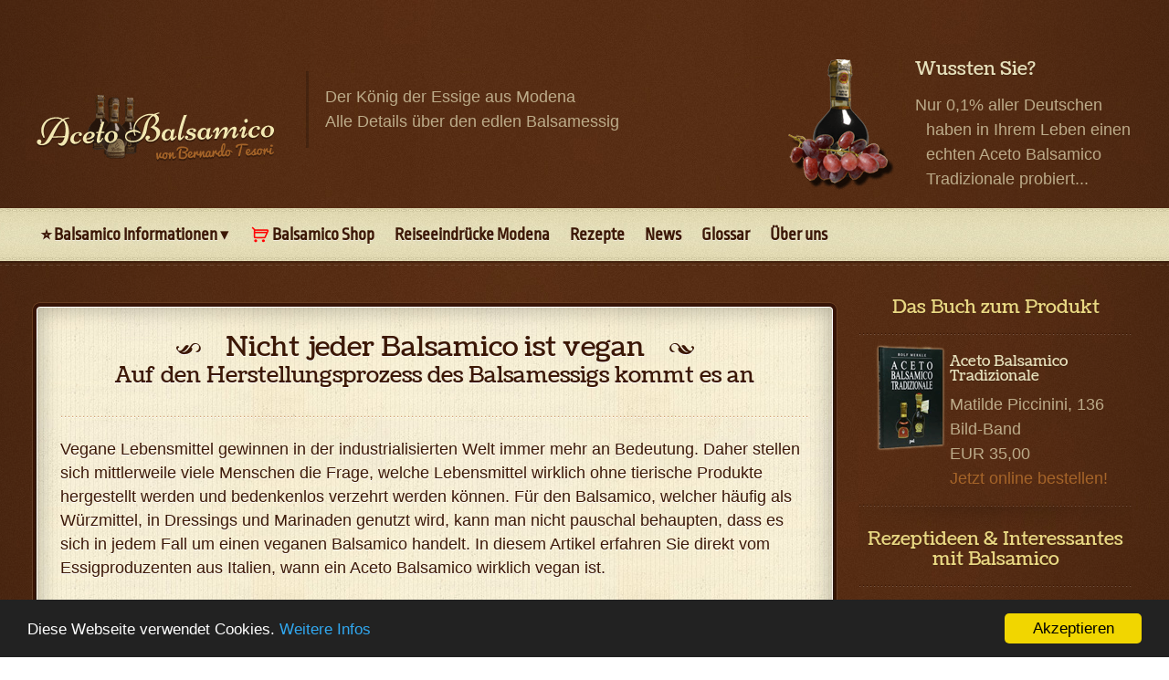

--- FILE ---
content_type: text/html;charset=UTF-8
request_url: https://www.aceto-balsamico.com/de-de/nicht-jeder-balsamico-ist-vegan.html
body_size: 50739
content:
<!DOCTYPE HTML>
<!-- BEGIN html -->
<html lang="de-DE" class="loading">
	<!-- BEGIN head -->
	<head>

<title>Vegan Balsamico Unterschiede + Shop Empfehlung - Nicht jeder Balsamico ist veganer Balsamessig</title>



		<meta name="keywords" content="nicht jeder balsamico ist vegan,mehr über Balsamico">


		<meta name="description" content="Balsamico kann aufgrund seiner pflanzlichen Zutaten als vegan bezeichnet werden. Worauf es jedoch ankommt ist die Art der Herstellung. Um auf Nummer sicher zu gehen, sollte beim kauf auf die Bezeichnung Aceto Balsamico IGP oder Aceto Balsamico Tradizionale DOP geachtet werden.">

﻿
		 <script type="application/ld+json">
				{
					  "@context": "https://schema.org/",
					  "@type": "Recipe",
					  "name": "Vegan Balsamico Unterschiede + Shop Empfehlung - Nicht jeder Aceto Balsamico ist veganer Balsamessig",
					  "image": [
						"https://www.aceto-balsamico.com/de-de/images/balsamico-bruschetta.jpg"
					  ],
					  "author": {
						"@type": "Person",
						"name": "Bernardo Tesori"
					  },
					  "description": "Ein schnelles veganes Rezept mit Balsamico. Probiere das vegane Caprese mit Balsamico-Tofu!",
					  "prepTime": "PT1M",
					  "cookTime": "PT2M",
					  "totalTime": "PT3M",
					  "recipeIngredient": [
						"1 Aceto Balsamico",
						"1 Tofu"
						],
					  "recipeInstructions": [ "Die Zutaten zusammen mischen und los gehts!"],
					  "aggregateRating": {
						"@type": "AggregateRating",
						"ratingValue": "4.7",
						"ratingCount": "22"
					  },
"video": {
        "@type": "VideoObject",
        "name": "Vegane Caprese mit Balsamico-Tofu",
        "description": "Zubereitung einer veganen Caprese mit Balsamico-Tofu",
        "thumbnailUrl": "https://i.ytimg.com/vi/OwkeRRjq7-U/maxresdefault.jpg",
	"uploadDate": "2022-07-17T09:00:00+09:00",
        "contentUrl": "https://www.youtube.com/watch?v=OwkeRRjq7-U",
        "duration": "PT2M14S"
				} }
				</script>



<link rel="canonical" href="https://www.aceto-balsamico.com/de-de/nicht-jeder-balsamico-ist-vegan.html" />


		<!-- Meta Tags -->
		<meta http-equiv="Content-Type" content="text/html; charset=UTF-8" />
		<meta name="viewport" content="width=device-width, initial-scale=1, maximum-scale=1" />

		<!-- HREFlang Tags -->
		
<link rel="alternate" hreflang="de-DE" href="https://www.aceto-balsamico.com/de-de/nicht-jeder-balsamico-ist-vegan.html"/>


		<!-- Favicon -->
		<link rel="shortcut icon" href="favicon.ico" type="image/x-icon" />


		<!-- Stylesheets -->
	<link type="text/css" rel="stylesheet" href="https://www.aceto-balsamico.com/de-de/css/reset.css" />
				<link type="text/css" rel="stylesheet" href="https://www.aceto-balsamico.com/de-de/css/shortcode.css" />
<style type="text/css">
@charset UTF-8;

/* latin */
@font-face {
  font-family: 'Coustard';
  font-style: normal;
  font-weight: 400;
  src: local('Coustard Regular'), local('Coustard-Regular'), url(https://www.aceto-balsamico.com/de-de/fonts/3XFpErgg3YsZ5fqUU-UIt2Q.woff2) format('woff2');
  unicode-range: U+0000-00FF, U+0131, U+0152-0153, U+02BB-02BC, U+02C6, U+02DA, U+02DC, U+2000-206F, U+2074, U+20AC, U+2122, U+2191, U+2193, U+2212, U+2215, U+FEFF, U+FFFD;
}

/* latin-ext */
@font-face {
  font-family: 'Ropa Sans';
  font-style: italic;
  font-weight: 400;
  src: local('Ropa Sans Italic'), local('RopaSans-Italic'), url(https://www.aceto-balsamico.com/de-de/fonts/EYq3maNOzLlWtsZSScy6WANle5av2g.woff2) format('woff2');
  unicode-range: U+0100-024F, U+0259, U+1E00-1EFF, U+2020, U+20A0-20AB, U+20AD-20CF, U+2113, U+2C60-2C7F, U+A720-A7FF;
}
/* latin */
@font-face {
  font-family: 'Ropa Sans';
  font-style: italic;
  font-weight: 400;
  src: local('Ropa Sans Italic'), local('RopaSans-Italic'), url(https://www.aceto-balsamico.com/de-de/fonts/EYq3maNOzLlWtsZSScy6WANre5Y.woff2) format('woff2');
  unicode-range: U+0000-00FF, U+0131, U+0152-0153, U+02BB-02BC, U+02C6, U+02DA, U+02DC, U+2000-206F, U+2074, U+20AC, U+2122, U+2191, U+2193, U+2212, U+2215, U+FEFF, U+FFFD;
}
/* latin-ext */
@font-face {
  font-family: 'Ropa Sans';
  font-style: normal;
  font-weight: 400;
  src: local('Ropa Sans Regular'), local('RopaSans-Regular'), url(https://www.aceto-balsamico.com/de-de/fonts/EYqxmaNOzLlWtsZSScy6UzNpY5I.woff2) format('woff2');
  unicode-range: U+0100-024F, U+0259, U+1E00-1EFF, U+2020, U+20A0-20AB, U+20AD-20CF, U+2113, U+2C60-2C7F, U+A720-A7FF;
}
/* latin */
@font-face {
  font-family: 'Ropa Sans';
  font-style: normal;
  font-weight: 400;
  src: local('Ropa Sans Regular'), local('RopaSans-Regular'), url(https://www.aceto-balsamico.com/de-de/fonts/EYqxmaNOzLlWtsZSScy6XTNp.woff2) format('woff2');
  unicode-range: U+0000-00FF, U+0131, U+0152-0153, U+02BB-02BC, U+02C6, U+02DA, U+02DC, U+2000-206F, U+2074, U+20AC, U+2122, U+2191, U+2193, U+2212, U+2215, U+FEFF, U+FFFD;
}


@font-face {
    font-family: 'entypo';
    src: url('https://www.aceto-balsamico.com/de-de/fonticons/entypo.svg#entypo') format('svg');
    src: url('https://www.aceto-balsamico.com/de-de/fonticons/entypo.eot?#iefix') format('embedded-opentype'),
         url('https://www.aceto-balsamico.com/de-de/fonticons/entypo.svg#entypo') format('svg'),
         url('https://www.aceto-balsamico.com/de-de/fonticons/entypo.woff') format('woff'),
         url('https://www.aceto-balsamico.com/de-de/fonticons/entypo.ttf') format('truetype');
    font-weight: normal;
    font-style: normal;
}

body {
	font-size: 18px;
	font-family: Arial, sans-serif;
	margin: 0;
	padding: 0;
	color: #bcab89;
	background: url(https://www.aceto-balsamico.com/de-de/images/background-texture-1.jpg) repeat center top;
}

body:before {
	display: block;
	position: fixed;
	top: 0px;
	left: 0px;
	width: 100%;
	height: 100%;
	background: url(https://www.aceto-balsamico.com/de-de/images/background-overlay.png) repeat center top;
	content: '';
	z-index: 0;
}

p {
	line-height: 1.5;
}


/* #1 Layout Structure */

a {
	color: #a56429;
	text-decoration: none;
	-webkit-transition: all 0.2s;
	-moz-transition: all 0.2s;
	-o-transition: all 0.2s;
	-ms-transition: all 0.2s;
	transition: all 0.2s;
}

a:hover {
	color:#f4ecbf;
	text-decoration: none;
}

a:focus {
	outline: 0;
}

.clear-float {
	clear:both;
}.wrapper {
	width:1200px;
	margin:0px auto;
	position:relative;
}

.boxed:not(.active) {
	background:transparent!important;
}.left {
	float:left;
}

.right {
	float:right;
}


/* #2 Main header */

.header {
	display: block;
	/* background-image: url(https://www.aceto-balsamico.com/de-de/images/header-texture-1.jpg); */
	background-position: center top;
	background-repeat: repeat;
	background-size: auto;
	/* min-height: 233px; */
	position: relative;
	z-index: 1;
	overflow: hidden;
}

.header .logo-image {
	display: block;
	position: relative;
	margin-top: 33%;
}


.header .header-info {
	display: block;
	float: left;
	margin-left: 35px;
	padding-left: 18px;
	border-left: 3px solid rgba(0,0,0,0.2);
	padding-top: 15px;
	padding-bottom: 15px;
	position: relative;
	margin-top: 60px;
}

.header .logo-header {
	display: block;
	float: left;
	/* height: 233px; */
}

.header .logo-header img {
	max-width: 100%;
}.wrapper:before,
  {
	display: block;
	clear: both;
	content: '';
}

.header-featured {
	display: block;
	float: right;
	width: 366px;
}

.header-featured .header-featured-blocks {
	display: block;
	padding-top: 47px;
}

.header-featured .header-featured-blocks li {
	display: none;
}

.header-featured .header-featured-blocks li.active {
	display: block;
}

.header-featured .header-featured-blocks .featured-photo {
	display: block;
	float: left;
}

.header-featured .header-featured-blocks .featured-content {
	display: block;
	margin-left: 140px;
}


/* #3 Main menu */

.main-menu {
	display: block;
	background: url(https://www.aceto-balsamico.com/de-de/images/main-menu-texture-1.jpg) repeat-x center top;
	height: 58px;
	z-index: 100;
	position: relative;
	box-shadow: 0px 2px 0px rgba(0,0,0,0.2);
}

.main-menu ul {
	display: block;
	height: 58px;
}

.main-menu ul li.mobile-menu {
	display: none;
}

.main-menu ul li {
	display: block;
	float: left;
}

.main-menu ul li > a {
	display: block;
	color: #3c1805;
	background-color: transparent;
	font-size: 19px;
	line-height: 19px;
	font-family: 'Ropa Sans', sans-serif;
	font-weight: bold;
	text-shadow: 0px 1px 0px rgba(255,255,255,0.6);
	padding: 20px 17px 19px 17px;
}

.main-menu ul li > a span {
	display: block;
	padding-right: 15px;
	position: relative;
}

.main-menu ul li > a span:before {
	display: block;
	position: absolute;
	content: '\25BE';
	right: 0px;
	font-weight: normal;
}

.main-menu > div > ul > li:hover > a {
	background-color: #3c1805;
	color: #e6e1c9;
	text-shadow: none;
}

.main-menu ul.sub-menu a {
	color: #e6e1c9;
	text-shadow: none;
}

.main-menu ul.sub-menu {
	display: none;
}

.main-menu ul.sub-menu a {
	font-size: 16px;
	padding: 17px 17px 17px 17px;
}

.main-menu ul.sub-menu li {
	border-bottom: 1px dashed rgba(0,0,0,0.2);
	position: relative;
}

.main-menu ul.sub-menu li:last-child {
	border-bottom: 0px;
}

.main-menu ul.sub-menu li:hover > a {
	background: rgba(0,0,0,0.2);
}

.main-menu > div > ul > li ul.sub-menu {
	background: #3c1805;
	position: absolute;
	width: 260px;
}

.main-menu > div > ul > li ul.sub-menu-country {
	width: 96px;
}

.main-menu > div > ul > li ul.sub-menu > li {
	display: block;
	float: none;
}

.main-menu li:hover > ul.sub-menu {
	display: block;
	height: auto;
}

/* #4 Content styling */.content {
	display: block;
	position: relative;
	z-index: 1;
	padding: 40px 0px;
}

.content:before {
	display: block;
	height: 3px;
	width: 100%;
	top: 3px;
	left: 0px;
	content: '';
	position: absolute;
	background: url(https://www.aceto-balsamico.com/de-de/images/menu-strips.png) repeat-x center top;
}.content .main-title {
	display: block;
	margin-bottom: 2px;
	text-align: center;
	padding-bottom: 35px;
	background: url(https://www.aceto-balsamico.com/de-de/images/split-1.png) repeat-x center bottom;
}

.content .main-title h1 {
	display: inline-block;
	margin-bottom: 5px;
	font-size: 30px;
	position: relative;
}

.content .main-title h1:before {
	display: block;
	width: 29px;
	height: 15px;
	content: '';
	position: absolute;
	left: -55px;
	top: 8px;
	background: url(https://www.aceto-balsamico.com/de-de/images/main-title-left.png) no-repeat center center;
}

.content .main-title h1:after {
	display: block;
	width: 29px;
	height: 15px;
	content: '';
	position: absolute;
	right: -55px;
	top: 8px;
	background: url(https://www.aceto-balsamico.com/de-de/images/main-title-right.png) no-repeat center center;
}

input {
	-webkit-appearance: none;
	border-radius: 0;
}::-webkit-input-placeholder { /* WebKit browsers */
	color: #a38f81;
}
:-moz-placeholder { /* Mozilla Firefox 4 to 18 */
	color: #a38f81;
}
::-moz-placeholder { /* Mozilla Firefox 19+ */
	color: #a38f81;
}
:-ms-input-placeholder { /* Internet Explorer 10+ */
	color: #a38f81;
}


.content-block {
	display: block;
	margin-bottom: 30px;
}

 .content-main h1,
.content-main h2,
 .content-main span,
.content-main a,
 .content-main p,
 .content-block .content-main a,
.content-block .content-main p,
.content-block .content-main div {
	position: relative;
	z-index: 2;
	text-shadow: 0px 1px 0px #fff;
	line-height:26px;
}

.content-block .content-main {
	display: block;
	background: #f9f2d9 url(https://www.aceto-balsamico.com/de-de/images/content-background.jpg) repeat center top;
	border-radius: 4px;
	-moz-border-radius: 4px;
	padding: 25px 25px 10px 25px;
	color: #3c1805;
	border: 1px solid #fff;
	width: 820px;
	margin-top: 10px;
}

.content-block .content-main.alternate {
	background: #f9f2d9 url(https://www.aceto-balsamico.com/de-de/images/alertnate-texture-body.jpg) repeat left top;
	margin-left: -5px;
	margin-right: -5px;
	border: 0px;
	position: relative;
	padding-top: 21px;
	padding-left: 31px;
	padding-right: 31px;
	margin-top: 15px;
}.content-block .content-main.alternate:before {
	display: block;
	content: '';
	position: absolute;
	width: 100%;
	left: 0px;
	top: -10px;
	height: 40px;
	background: url(https://www.aceto-balsamico.com/de-de/images/alertnate-texture-body-top.png) repeat left top;
	z-index: 0;
}

.content-block .content-main.alternate:after {
	display: block;
	content: '';
	position: absolute;
	width: 100%;
	left: 0px;
	bottom: -10px;
	height: 40px;
	background: url(https://www.aceto-balsamico.com/de-de/images/alertnate-texture-body-bottom.png) repeat left top;
	z-index: 0;
}

.content-main h1,
.content-main h2,
.content-main span,
.content-main a,
.content-main p,
  {
	text-shadow: 0px 1px 0px #fff;
	color: #3c1805;
}

.content-main .main-title:first-child {
	margin-top: 5px;
}

.content-main .main-title {
	margin-top: 32px;
	background: url(https://www.aceto-balsamico.com/de-de/images/split-2.png) repeat-x center bottom;
	margin-bottom: 20px;
}

.content-main .main-title h1:before {
	background: url(https://www.aceto-balsamico.com/de-de/images/main-title-b-left.png) no-repeat center center;
}

.content-main .main-title h1:after {
	background: url(https://www.aceto-balsamico.com/de-de/images/main-title-b-right.png) no-repeat center center;
}

.content-main a {
	color: #a56429;
	font-weight: bold;
}

.content-main a:hover {
	color: #ce721f;
}

.content-block .content-sidebar {
	display: block;
	width: 300px;
}


.content-main .article-block {
	display: block;
	margin-bottom: 20px;
	padding-bottom: 15px;
	background: url(https://www.aceto-balsamico.com/de-de/images/split-2.png) repeat-x center bottom;
}

/* #5 Comments */
/* #6 Photo gallery */
/* #7 Sidebar styling */

.content-sidebar {
	display: block;
	width: 300px;
}

.content-sidebar .widget {
	display: block;
	margin-bottom: 0px;
	background: url(https://www.aceto-balsamico.com/de-de/images/widget-shadow.png) no-repeat center bottom;
	padding-bottom: 24px;
}

.content-sidebar .widget > h3 {
	display: block;
	padding-bottom: 20px;
	margin-bottom: 20px;
	background: url(https://www.aceto-balsamico.com/de-de/images/split-1.png) repeat-x center bottom;
	text-align: center;
	color: #e8d782;
	font-size: 20px;
	font-weight: normal;
}
.widget-comment {
	display: block;
	padding-bottom: 18px;
	background: url(https://www.aceto-balsamico.com/de-de/images/split-1.png) repeat-x center bottom;
	margin-bottom: 15px;
}


.widget-comment:last-child {
	margin-bottom: 0px;
	padding-left: 30px;
}

.widget-comment .comment-content h4 {
	margin-bottom: 10px;
	font-size: 16px;
	line-height: 100%;
}

.widget-comment .comment-photo {
	display: block;
	float: left;
	margin: -27px;
  padding: 15px;
}

.widget-comment .comment-content {
	margin-left: 70px;
}.content-main .article-block {
	display: block;
}.content-main .article-block .article-content {
	display: block;
	margin-left: 220px;
}

.content-main li {
    list-style: inside disc;
    padding-left: 4%;
}

body > div > div.content > div > div > div.content-main.alternate.left > div.article-block.without-photo > div.article-content > ul > ul > ul > li {
    padding-left: 8%;
}

.content-main li a {
	    text-decoration: underline;
	 }

.content-main .article-block.without-photo .article-content {
	margin-left: 0px;
}
/* #8 Footer */

.footer {
	display: block;
	background: rgba(0,0,0,0.13);
	padding: 35px 0px 35px 0px;
	border-top: 1px solid rgba(0,0,0,0.2);
	box-shadow: 0px -1px 0px rgba(255,255,255,0.08);
	position: relative;
	z-index: 1;
}.footer-copyright {
	display: block;
	background: rgba(0,0,0,0.25);
	padding: 14px 0px;
	border-top: 1px solid rgba(0,0,0,0.2);
	box-shadow: 0px -1px 0px rgba(255,255,255,0.08);
	font-size: 11px;
	color: #987965;
	position: relative;
	z-index: 1;
}

.footer-copyright p {
	margin-bottom: 0px;
}/* Additional Styles */

/* WooCommerce style */.article-content img {
	padding: 8px;
}


 

@media screen and (max-width:780px) {

img {
    max-width: 100%;
}

}

@media only screen and (max-width: 750px) {

body {
	width: 100%;
}

body, div, p, a, table, td {
	-webkit-text-size-adjust: none;
	letter-spacing: .015em;
}

.wrapper {
	width: auto;
	margin: 0px 20px;
}

.content .main-content {
	display: block;
	width: 100%;
}

.demo-settings {
	display: none!important;
}

.main-slider {
	overflow: hidden;
	width: 100%;
}

.footer .paragraph-row {
	display: block;
}

.footer .paragraph-row > div {
	display: block;
	float: none;
	width: 100%;
	margin-left: 0px;
	position: relative;
	clear: both;
	background: url(https://www.aceto-balsamico.com/en/images/split-1.png) repeat-x center bottom;
	margin-bottom: 20px;
	padding-bottom: 20px;
}

.footer .paragraph-row > div:last-child {
	background: transparent!important;
	margin-bottom: 0px;
	padding-bottom: 0px;
}

.footer .paragraph-row > div:after {
	display: block;
	clear: both;
	content: '';
}

.very-top {
	text-align: center;
}

.very-top ul.left {
	display: block;
}

.very-top ul.right {
	float: none;
}

.content .main-title {
	margin-bottom: 15px;
	padding-bottom: 25px;
}

.content .main-title h2 {
	font-size: 16px;
}

.content .main-title span {
	font-size: 12px;
}

.triple-icons > div > div {
	display: block;
	text-align: center;
}

.triple-icons > div > div > span.icon-text {
	display: inline-block;
	margin-bottom: 20px;
	float: none;
}

.triple-icons > div > div > a, .triple-icons > div > div > p, .triple-icons > div > div > h3 {
	margin-left: 0px;
}

.content .main-block {
	margin-bottom: 30px;
}

.wrapper > .paragraph-row {
	display: block;
}

.wrapper > .paragraph-row > div {
	display: block;
	float: none;
	margin-left: 0px;
	width: 100%;
}

.coupon .coupon-content {
	padding: 20px;
}

.coupon .coupon-content b {
	font-size: 20px;
}

.coupon .coupon-content {
	margin-right: 0px!important;
}

.coupon .background-image {
	display: none!important;
}

.coupon .background-image img {
	height: 100%;
	width: auto;
}

.header {
	background-size: auto;
	/* height: 233px; */
}

.coupon .background-image {
	text-align: right;
}

.header-featured {
	display: none;
}

.header .logo-header {
	float: none;
	text-align: center;
	height: auto;
}

.header .logo-image {
	margin-top: 30px;
}

.header .header-info {
	float: none;
	margin-left: 0px;
	border-left: 0px;
	padding: 0px;
	margin-top: 35px;
	text-align: center;
	font-size: 0.88em;
}

.content .main-title h2:before {
	background: url(https://www.aceto-balsamico.com/en/images/main-title-left@2x.png) no-repeat center center;
	background-size: 100%;
}

.content .main-title h2:after {
	background: url(https://www.aceto-balsamico.com/en/images/main-title-right@2x.png) no-repeat center center;
	background-size: 100%;
}

.content .main-title h1:before {
	left: -30px;
}

.content .main-title h1:after {
	right: -30px;
}


body {
	background-size: 300px 300px;
}

.content-block .content-sidebar {
	/* display: none!important; */
    width: 100%;
    margin-top: 30px;
}
.content-sidebar .widget {
     padding-bottom: 20px;
}
.price-color,
.very-top {
	background-size: 75px 75px;
}

.paragraph-row.price-grid .column3,
.grid-block .paragraph-row .column3 {
	width: 48.93617021276595%;
}

.paragraph-row.price-grid .column3:nth-child(2n+1),
.grid-block .paragraph-row .column3:nth-child(2n+1) {
	margin-left: 0px;
}

.grid-block .paragraph-row .product .product-content h3 {
	font-size: 18px;
}

.main-menu {
	background-image: url(https://www.aceto-balsamico.com/en/images/texture-overlay.png);
	background-size: 75px 75px;
	background-color: #dcd4ad;
	background-repeat: repeat;
	height: auto;
}

.main-menu ul {
	height: auto;
}

.main-menu > .wrapper > ul li {
	float: none;
	display: none;
	text-align: center;
	height: auto;
}

.main-menu ul li a > span {
	padding: 0px!important;
}

.main-menu ul li ul.sub-menu {
	float: none!important;
	position: relative!important;
	left: auto!important;
	top: auto!important;
	margin-left: 0px!important;
	width: 100%!important;
	display: block;
}

.main-slider {
	height: auto;
}

.main-slider .wrapper {
	margin: 0px;
	width: 100%;
}

.main-slider .wrapper img {
	max-width: 100%;
}

.main-menu .menu-cart {
	display: block;
	position: fixed;
	top: 50px;
	right: 0px;
}

.main-menu .menu-cart > a {
	color: #e6e1c9!important;
	text-shadow: 0px 1px 0px rgba(0,0,0,0.6);
	background-color: #3c1805;
}

.main-menu .wrapper {
	width: 100%;
	margin: 0px;
}

.main-menu ul.openmenu li {
	display: block;
}

.main-menu ul li.mobile-menu {
	display: block!important;
	font-size: 0;
}

.content-block .content-main.alternate:after,
.content-block .content-main.alternate:before,
.content-block .content-main.full-width.alternate:after,
.content-block .content-main.full-width.alternate:before {
	display: none!important;
}

.content-block .content-main.full-width.alternate,
.content-block .content-main.alternate {
	margin: 0px!important;
	width: auto;
	background: transparent;
	box-shadow: inset 0px 0px 40px rgba(0,0,0,0.3), 0px 2px 0px 0px #b3aa8e, 0px 0px 0px 4px #371407, 0px 2px 0px 4px #371407, 0px 0px 0px 5px #683d21, 0px 4px 0px 5px #683d21;
	background: #f9f2d9 url(https://www.aceto-balsamico.com/en/images/content-background.jpg) repeat center top;
	background-size: 200px 107px;
}

.column4.background-block {
	display: block;
	width: 100%;
	margin-left: 0px!important;
	float: none;
}

#map_canvas {
	max-width: 100%;
}

.full-width .paragraph-row .column6 {
	width: 100%;
	float: none;
	margin-left: 0px;
}

.content-main .main-title h2:before {
	background: url(https://www.aceto-balsamico.com/en/images/main-title-b-left@2x.png) no-repeat center center;
	background-size: 100% 100%;
}

.content-main .main-title h2:after {
	background: url(https://www.aceto-balsamico.com/en/images/main-title-b-right@2x.png) no-repeat center center;
	background-size: 100% 100%;
}

.writecomment label {
	display: none;
}

.content {
	padding: 30px 0px 10px 0px;
}

.paragraph-row .product .product-header img {
	width: 100%;
}

.content-main .main-event-content,
.content-main .event-header {
	display: block;
	float: none;
	width: auto;
	margin-left: 0px;
}

.content-main .event-header {
	margin-bottom: 25px;
}

#map_canvas {
	width: 100%!important;
}

.article-icons,
.content-main .article-icons {
	padding-bottom: 5px;
	margin-bottom: 15px;
	font-size: 0;
}

.article-icons .article-icon,
.content-main .article-icons .article-icon {
	font-size: 0;
}

.content-main .article-block .article-content h2 {
	font-size: 19px;
}

.content-main .article-block .article-photo img {
	width: 100px;
}

.content-main .article-block .article-content {
	margin-left: 120px;
}

h2 {
	font-size: 19px;
}

.main-block.quote-block > div.main {
	margin-right: 48%;
}

.content-main .pagination .page-numbers {
	font-size: 11px;
}

.content-main .pagination .page-numbers {
	margin: 0px 1px 10px 0px;
}

.content-main .pagination .page-numbers.next,
.content-main .pagination .page-numbers.prev {
	display: none;
}

.article-header img {
	max-width: 100%;
}

.social-icon-block a {
	margin-bottom: 9px;
}

.social-icon-block a span {
	font-size: 9px;
}

.social-icon-block a i {
	font-size: 9px;
}

.gallery-preview {
	width: 100%;
}

.product > .images {
	width: 46%;
}

.product > .images .woocommerce-main-image img {
	width: 100%;
	height: auto;
}

.images .thumbnails a {
	width: 30%;
	margin-right: 3%;
}

.images .thumbnails a img {
	height: auto;
	width: 100%;
}

.woocommerce-tabs #comments > div > h2 {
	padding-right: 80px;
}

.main-thumb-gallery .gallery-photos > a[href='#gal-prev'], .main-thumb-gallery .gallery-photos > a[href='#gal-next'] {
	display: none!important;
}

.photo-gallery-grid .main-thumb-gallery {
	width:31.914893617021278%;*width:31.861702127659576%;
	margin-left: 2%;
	margin-right: 0px!important;
}

.photo-gallery-grid .main-thumb-gallery:nth-child(3n+1) {
	margin-left: 0px;
}

.main-thumb-gallery ul li img {
	width: 100%;
	height: auto;
}

.main-thumb-gallery .gallery-photos ul:before {
	width: 100%;
	height: 100%;
	display: none;
}

.main-thumb-gallery ul {
	height: auto;
}

.main-thumb-gallery ul li.active {
	position: relative!important;
}

.main-thumb-gallery h3 {
	font-size: 16px!important;
}

.content-main .product .product-content h3 {
	font-size: 14px;
}


.pin-red {
	background: url(https://www.aceto-balsamico.com/en/images/pin-red@2x.png) no-repeat center;
	background-size: 20px 33px;
}

.pin-blue {
	background: url(https://www.aceto-balsamico.com/en/images/pin-blue@2x.png) no-repeat center;
	background-size: 20px 33px;
}

.pin-green {
	background: url(https://www.aceto-balsamico.com/en/images/pin-green@2x.png) no-repeat center;
	background-size: 20px 33px;
}

.pin-orange {
	background: url(https://www.aceto-balsamico.com/en/images/pin-orange@2x.png) no-repeat center;
	background-size: 20px 33px;
}

.pin-violet {
	background: url(https://www.aceto-balsamico.com/en/images/pin-violet@2x.png) no-repeat center;
	background-size: 20px 33px;
}

h3 {
	font-size: 17px;
}

.about-author-block .about-author-content .soc-links a {
	font-size: 17px;
}

.main-block.big-error {
	padding: 20px 0px!important;
}

.wp-caption img {
	width: 95%;
}

.content-main > .paragraph-row > .column3 {
	width:48.93617021276595%;*width:48.88297872340425%;
	margin-left: 2.127659574468085%;
}

.content-main > .paragraph-row > .column3:nth-child(2n+1) {
	margin-left: 0px!important;
}

.main-block.quote-block {
	position: relative;
	padding-bottom: 90px;
}

.main-block.quote-block > div .custom-button {
	text-align: center;
	position: absolute;
	bottom: 30px;
}

.main-block.quote-block > div {
	display: block;
	float: none;
	margin: 0px;
	width: 100%;
}

.error-glass {
	background: url(https://www.aceto-balsamico.com/en/images/error-glass@2x.png) no-repeat center;
	background-size: 430px 137px;
}

.footer .widget-article,
.footer .widget > h3,
.main-block .shortcode-block,
.content .menu-card-item,
.menu-card-category,
.main-block .event-block,
.main-block .article-block,
.article-icons,
.grid-block > div.paragraph-row,
.content .main-title {
	background: url(https://www.aceto-balsamico.com/en/images/split-1@2x.png) repeat-x center bottom;
	background-size: 4px 4px;
}

.content-main .menu-card-item,
.content-main .menu-card-category,
.no-comments-banner,
.about-author-block,
.content-main .article-block,
#comments .commment-content,
.split-line-1,
.content-main .event-block,
.content-main .article-icons,
.content .content-main .main-title {
	background: url(https://www.aceto-balsamico.com/en/images/split-2@2x.png) repeat-x center bottom;
	background-size: 4px 4px;
}

.woocommerce-tabs li.comment,
.woocommerce-tabs h2,
.gallery-preview ul {
	background: url(https://www.aceto-balsamico.com/en/images/split-4@2x.png) repeat-x center bottom;
	background-size: 4px 4px;
}

.accordion > div > div:before {
	background: url(https://www.aceto-balsamico.com/en/images/split-4@2x.png) repeat-x center top;
	background-size: 4px 4px;
}

.content:before {
	background: url(https://www.aceto-balsamico.com/en/images/menu-strips@2x.png) repeat-x center top;
	background-size: 8px 3px;
}


.paragraph-row.masonry {
	width: 102%;
}

.paragraph-row.masonry .column3 {
	margin-left: 0px!important;
	margin-right: 1.5%!important;
	margin-bottom: 20px!important;
	width: 48%!important;
}

.paragraph-row.masonry .column3 .product {
	margin-bottom: 0px;
}

.content-main {
	-webkit-box-sizing: border-box;
	-moz-box-sizing: border-box;
	box-sizing: border-box;
	width: 100%!important;
}

#comments ul .commment-content {
	margin-left: 0px;
}

.content-main ul li.comment {
	padding-left: 0px;
}


#buddypress div#item-header img.avatar {
	width: 20%;
}

#buddypress div#item-header div#item-header-content {
	width: 70%;
}

.very-top ul.left {
	float: none;
	padding-top: 10px;
	padding-bottom: 10px;
	border-bottom: 1px dotted rgba(255,255,255,0.3);
}

.very-top ul.left li {
	margin: 0px 5px;
	font-size: 11px;
}

.very-top ul.left li a {
	padding: 5px 0px;
}

.very-top ul.left li:before {
	display: none;
}



/* START Make the cart table responsive */
/* http://css-tricks.com/responsive-data-tables/ */

/* Force table to not be like tables anymore */
.woocommerce-page table.shop_table, 
.woocommerce-page table.shop_table thead, 
.woocommerce-page table.shop_table tbody, 
.woocommerce-page table.shop_table th, 
.woocommerce-page table.shop_table td, 
.woocommerce-page table.shop_table tr { 
	display: block; 
}

/* Hide table headers (but not display: none;, for accessibility) */
.woocommerce-page table.shop_table thead tr { 
	position: absolute;
	top: -9999px;
	left: -9999px;
}

.woocommerce-page table.shop_table tr { 
	/*border: 1px solid #d2d3d3; */
}

.woocommerce-page table.shop_table td { 
	/* Behave  like a "row" */
	border: 1px solid #d2d3d3; 
	position: relative;
	padding-left: 30% !important; 
}

.woocommerce-page table.shop_table {
	border: none;
}

.woocommerce-page table.shop_table td.product-spacer {
	border-color: #FFF;
	height: 10px;
}

.woocommerce-page table.shop_table td:before { 
	/* Now like a table header */
	position: absolute;
	/* Top/left values mimic padding */
	top: 6px;
	left: 6px;
	width: 45%; 
	padding-right: 10px; 
	white-space: nowrap;
}

/*
Label the data
*/
.woocommerce-page table.shop_table td:before {
	text-align: left;
	font-weight: bold;
	font-size: 11px;
}

.woocommerce-page table.shop_table td.product-remove:before {
	content: "DELETE";
}

.woocommerce-page table.shop_table td.product-thumbnail:before {
	content: "IMAGE";
}

.woocommerce-page table.shop_table td.product-name:before {
	content: "PRODUCT";
}

.woocommerce-page table.shop_table td.product-price:before {
	content: "PRICE";
}

.woocommerce-page table.shop_table td.product-quantity:before {
	content: "QUANTITY";
}

.woocommerce-page table.shop_table td.product-subtotal:before {
	content: "SUBTOTAL";
}

.woocommerce-page table.shop_table td.product-total:before {
	content: "TOTAL";
}

.woocommerce .quantity, 
.woocommerce #content .quantity, 
.woocommerce-page .quantity, 
.woocommerce-page #content .quantity {
	margin: 0;
}

.woocommerce-page table.cart td.actions, 
.woocommerce-page #content table.cart td.actions {
	text-align: left;
	border:0;
	padding-left: 6px !important;
}

.woocommerce-page table.cart td.actions .button.alt, 
.woocommerce-page #content table.cart td.actions .button.alt {
	float: left;
	margin-top: 10px;
}

.woocommerce-page table.cart td.actions div, 
.woocommerce-page #content table.cart td.actions div,
.woocommerce-page table.cart td.actions input, 
.woocommerce-page #content table.cart td.actions input {
	margin-bottom: 10px;
}

.woocommerce-page .cart-collaterals .cart_totals {
	float: left;
	width: 100%;
	text-align: left;
}

.woocommerce-page .cart-collaterals .cart_totals th, 
.woocommerce-page .cart-collaterals .cart_totals td {
	border:0 !important;
}

.woocommerce-page .cart-collaterals .cart_totals table tr.cart-subtotal td,
.woocommerce-page .cart-collaterals .cart_totals table tr.shipping td,
.woocommerce-page .cart-collaterals .cart_totals table tr.total td {
	padding-left: 6px !important;
}

.woocommerce-page table.shop_table tr.cart-subtotal td,
.woocommerce-page table.shop_table tr.shipping td,
.woocommerce-page table.shop_table tr.total td,
.woocommerce-page table.shop_table.order_details tfoot th,
.woocommerce-page table.shop_table.order_details tfoot td {
	padding-left: 6px !important;
	border:0 !important;
}

.woocommerce-page table.shop_table tbody {
	padding-top: 10px;
}

.woocommerce .col2-set .col-1, 
.woocommerce-page .col2-set .col-1,
.woocommerce .col2-set .col-2, 
.woocommerce-page .col2-set .col-2,
.woocommerce form .form-row-first, 
.woocommerce form .form-row-last, 
.woocommerce-page form .form-row-first, 
.woocommerce-page form .form-row-last {
	float: none;
	width: 100%;
}

.woocommerce .order_details ul, 
.woocommerce-page .order_details ul,
.woocommerce .order_details, 
.woocommerce-page .order_details {
	padding:0;
}

.woocommerce .order_details li, 
.woocommerce-page .order_details li {
	clear: left;
	margin-bottom: 10px;
	border:0;
}

/* END Make the cart table responsive */

.woocommerce .cart-collaterals .shipping_calculator, .woocommerce-page .cart-collaterals .shipping_calculator,
.woocommerce .cart-collaterals .cart_totals, .woocommerce-page .cart-collaterals .cart_totals {
	float: none!important;
	width: 100%!important;
	text-align: left!important;
}

.woocommerce-page table.shop_table tr {
	background: #faf9f3!important;
	box-shadow: 0px 2px 2px rgba(0,0,0,0.2)!important;
	border-radius: 2px!important;
	border: 0px!important;
	margin-bottom: 15px;
}

.woocommerce-page table.shop_table tr td {
	border: 0px!important;
	border-bottom: 1px solid #F5EBE4!important;
	text-align: right;
}

.woocommerce table.shop_table, .woocommerce-page table.shop_table {
	background: transparent;!important;
	box-shadow: none!important;
	border: 0px!important;
}

.woocommerce-page table.cart td.actions {
	text-align: center;
}

.woocommerce table.cart td.actions .button.alt,
.woocommerce-page table.cart td.actions .button.alt,
.woocommerce-page table.cart td.actions input {
	font-size: 8px!important;
	float: none!important;
	display: inline-block!important;
}

.woocommerce table.cart td.actions .coupon, .woocommerce #content table.cart td.actions .coupon, .woocommerce-page table.cart td.actions .coupon, .woocommerce-page #content table.cart td.actions .coupon {
	float: none!important;
}

.woocommerce-page .widget_shopping_cart_content a.button {
	width: 37%;
}

.woocommerce .col2-set .col-2, .woocommerce-page .col2-set .col-2,
.woocommerce .col2-set .col-1, .woocommerce-page .col2-set .col-1 {
	float: none!important;
	width: 100%!important;
}

#buddypress ul.item-list li img.avatar {
	max-width: 50px;
}

body.activity-permalink #buddypress div.activity-comments,
body.activity-permalink #buddypress .activity-list li .activity-content {
	margin-left: 70px;
}

body.activity-permalink #buddypress div.activity-comments > ul {
	padding: 0px;
}

#buddypress div.activity-meta a {
	margin-bottom: 5px!important;
}

.boxed.active {
	width: 100%;
	background: transparent;
}

}

.video-container {
	position:relative;
	padding-top:10px;
	overflow:hidden;
}

.video-container iframe, .video-container object, .video-container embed {
	position:relative;
	top:0;
	width:100%;
}

.pich {
	padding-top:30px !important;
}

.pich::before {
	padding-top:30px !important;
}
.pich::after {
	padding-top:30px !important;
}
</style>

		<!-- <link type="text/css" rel="stylesheet" href="https://www.aceto-balsamico.com/de-de/css/main-stylesheet.css" /> -->
		<!-- <link type="text/css" rel="stylesheet" href="https://www.aceto-balsamico.com/de-de/css/lightbox.css" /> -->

		<link type="text/css" rel="stylesheet" href="https://www.aceto-balsamico.com/de-de/css/fonts.css" />
		<link type="text/css" rel="stylesheet" href="https://www.aceto-balsamico.com/de-de/css/colors.css" />
		<!--[if lte IE 8]>
		<link type="text/css" rel="stylesheet" href="https://www.aceto-balsamico.com/de-de/css/ie-ancient.css" />
		<![endif]-->
		<link type="text/css" id="style-responsive" rel="stylesheet" media="screen" href="https://www.aceto-balsamico.com/de-de/css/responsive/desktop.css" />	
		<!-- Begin Cookie Consent plugin by Silktide - http://silktide.com/cookieconsent -->
<script type="text/javascript">
    window.cookieconsent_options = {"message":"Diese Webseite verwendet Cookies.","dismiss":"Akzeptieren","learnMore":"Weitere Infos","link":"https://balsamico.shop/de/datenschutz/","theme":"dark-bottom"};
</script>

<!-- End Cookie Consent plugin -->

<!-- JSON LD -->



 

<!-- End JSON LD -->



	
	<!-- END head -->
</head>



	<!-- BEGIN body -->
	<body>

		<!-- BEGIN .boxed -->
		<div class="boxed">
			
			<!-- BEGIN .header -->
			<div class="header">
				
				<!-- BEGIN .wrapper -->
				<div class="wrapper">
					
					<div class="logo-header">
						<a href="https://www.aceto-balsamico.com/de-de/balsamico-essig.html" class="logo-image"><img src="https://www.aceto-balsamico.com/de-de/images/logo-header.png" alt="Aceto Balsamico" /></a>
					</div>

					<p class="header-info">Der König der Essige aus Modena<br/>Alle Details über den edlen Balsamessig<br/></p>

					
<div class="header-featured">
						<ul class="header-featured-blocks">
							<li>
								<div class="featured-photo"><img src="https://www.aceto-balsamico.com/de-de/images/trauben-aceto-tradizionale.png" alt="" /></div>
								<div class="featured-content">
									<h3>Wussten Sie?</h3>
									<p>Nur 0,1% aller Deutschen haben in Ihrem Leben einen echten Aceto Balsamico Tradizionale probiert...</p>
								</div>
								<div class="clear-float"></div>
							</li>
						</ul>
						<!-- <ul class="header-featured-navi"></ul> -->
					</div>
				<!-- END .wrapper -->
				</div>
				
			<!-- END .header -->
			</div>
			
﻿<!-- BEGIN .main-menu -->
  <div class="main-menu">
				<!-- BEGIN .wrapper -->
				<div class="wrapper">
				
					<ul>
												<li><a href="https://www.aceto-balsamico.com/de-de/balsamico-essig.html"><span>⭐️ Balsamico Informationen</span></a>
							<ul class="sub-menu">
								<li><a href="https://www.aceto-balsamico.com/de-de/essigverkostung.html">Essigverkostung - Seminar</a></li>
							  <li><a href="https://www.balsamessig-test.de/">Balsamico Test</a></li>
								<li><a href="https://www.aceto-balsamico.com/de-de/aceto-balsamico-tradizionale-extravecchio.html">Extravecchio</a></li>
								<li><a href="https://www.aceto-balsamico.com/de-de/balsamico-ohne-zucker.html">Balsamico ohne Zucker</a></li>
								<li><a href="https://www.aceto-balsamico.com/de-de/balsamico-haltbarkeit.html">Balsamico Haltbarkeit</a></li>
								<li><a href="https://www.aceto-balsamico.com/de-de/balsamico-bild.html">Balsamico Bild</a></li>
							</ul>
						</li>
					
					<li><a href='https://balsamico.shop/de/shop/'><img src='https://www.aceto-balsamico.com/de-de/images/balsamico-shopping.png'>  Balsamico Shop </a><ul class="sub-menu"><li><a href="https://www.aceto-balsamico.com/de-de/bernardo-tesori-gutschein-code.html">Aktuelle Deals</a></li></ul></li>
						<li><a href="https://www.aceto-balsamico.com/de-de/reiseeindruecke-modena.html">Reiseeindrücke Modena</a>
							

						<ul class="sub-menu"><li><a href="https://www.aceto-balsamico.com/de-de/mast-cot.html">Mast Còt</a></li></ul>
						
						</li>
						<li><a href="https://www.aceto-balsamico.com/de-de/aceto-balsamico-rezepte.html">Rezepte</a>
							<ul class="sub-menu">
								<li><a href="https://www.aceto-balsamico.com/de-de/balsamico-reduktion.html">Balsamico Reduktion</a></li>
								<li><a href="https://www.aceto-balsamico.com/de-de/balsamico-creme.html">Balsamico Creme</a></li>
								<li><a href="https://www.aceto-balsamico.com/de-de/rote-linsensuppe.html">Rote Linsensuppe</a></li>
								<li><a href="https://www.aceto-balsamico.com/de-de/balsamico-selber-machen.html">Balsamico selber machen</a></li>                                                               
							</ul>
						</li>
						<li><a href="https://www.aceto-balsamico.com/de-de/aceto-balsamico-news.html">News</a></li>
						<li><a href="https://www.aceto-balsamico.com/de-de/aceto-balsamico-glossar.html">Glossar</a></li>
						<li><a href="https://www.aceto-balsamico.com/de-de/ueber-uns.html">Über uns</a></li>
							</ul>
						</li>
					</ul>
					
				<!-- END .wrapper -->
				</div>
				
			<!-- END .main-menu -->
			</div>			
			<!-- BEGIN .content -->
			<div class="content">
				
				<!-- BEGIN .wrapper -->
				<div class="wrapper">

					<!-- BEGIN .content-block -->
					<div class="content-block">

						<!-- BEGIN .content-main -->
						<div class="content-main alternate left">
							
							<div class="main-title">
								<h1>Nicht jeder Balsamico ist vegan</h1>
																<h2>Auf den Herstellungsprozess des Balsamessigs kommt es an</h2>
							</div>
							
							<!-- BEGIN .article-block -->
							<div class="article-block without-photo" itemscope itemtype="http://schema.org/Article">
							<div class="article-content" itemprop="articleBody">
								
								<p>Vegane Lebensmittel gewinnen in der industrialisierten Welt immer mehr an Bedeutung. Daher stellen sich mittlerweile viele Menschen die Frage, welche Lebensmittel wirklich ohne tierische Produkte hergestellt werden und bedenkenlos verzehrt werden k&ouml;nnen. F&uuml;r den Balsamico, welcher h&auml;ufig als W&uuml;rzmittel, in Dressings und Marinaden genutzt wird, kann man nicht pauschal behaupten, dass es sich in jedem Fall um einen veganen Balsamico handelt. In diesem Artikel erfahren Sie direkt vom Essigproduzenten aus Italien, wann ein Aceto Balsamico wirklich vegan ist.</p>
<p><br /><img style="vertical-align: middle; display: block; margin-left: auto; margin-right: auto;" alt="Vegan Balsamico" src="images/vegan-balsamico.jpg" /></p>
<p><br /><strong>Grundzutaten f&uuml;r einen Aceto Balsamico rein pflanzlich</strong></p>
<p><br />Um die Frage zu beantworten, ob Balsamico vegan ist, muss zwischen den verschiedenen <a title="Unterschiede zwischen Balsamessigen" href="https://balsamico.shop/de/was-ist-der-unterschied-von-balsamico-und-balsamessig/" target="_self">Produktbezeichnungen von Balsamico</a> unterschieden werden. Was die Zutaten betrifft, k&ouml;nnen wir folgendes kurz zusammenfassen:<br /><br /></p>
<ul>
<li>Der <strong>Aceto Balsamico Tradizionale di Modena / di Reggio Emilia DOP</strong> wird ausschlie&szlig;lich aus gekochtem Traubenmost hergestellt, der mindestens 12 Jahre lang in einer Reihe von Holzf&auml;ssern reift.</li>
<li>Der <strong>Aceto Balsamico di Modena IGP</strong> ist das Ergebnis einer Mischung aus gekochtem Traubenmost und Weinessig. Auch die m&ouml;glichen <strong>Zusatzstoffe</strong> sind geregelt, so darf zum "Nachf&auml;rben" eine definierte Menge an E 150 Zuckerkul&ouml;r / Karamell zugesetzt werden. Alle anderen Zusatzstoffe sind verboten.&nbsp;</li>
<li><strong>Balsamico</strong> ist kein gesch&uuml;tzter Begriff, sodass es hier keine Vorgaben bez&uuml;glich der Zutaten gibt. Es kann so ziemlich alles angeboten werden, was auch nur ansatzweise wie das Original aussieht. Bei den Zutaten und Zusatzstoffen k&ouml;nnen daher auch tierische Produkte verwendet werden.&nbsp;</li>
</ul>
<p><br />Aceto Balsamico IGP und Aceto Balsamico Tradizionale kann aufgrund seiner pflanzlichen Zutaten als vegan bezeichnet werden. Wenn es sich nicht um einen Balsamico IGP oder DOP handelt, empfehlen wir jedoch einen Blick auf die Zutatenliste zu werfen. So kann ausgeschlossen werden, dass nicht vegane Zusatzstoffe beigef&uuml;gt wurden. Neben den Grundzutaten spielt dar&uuml;ber hinaus der&nbsp;<a title="Herstellungsprozess von Balsamico" href="https://balsamico.shop/de/aceto-balsamico-tradizionale/" target="_self">Herstellungsprozess</a>&nbsp;eine entscheidende Rolle in der Frage, ob ein Balsamico vegan ist.&nbsp;</p>
<p><br /><strong>Balsamico: Vegan oder mit Hilfe von tierischen Hilfsmitteln - Herstellungsprozess ist entscheidend</strong></p>
<p><br />Grundzutat bei beiden Arten ist wie eben erw&auml;hnt eingekochte Traubenmost. Im Fermentationsprozess verg&auml;ren die in der Luft enthalten Essigbakterien, den im vergorenen gekochten Most vorhandenen Alkohol zu Essig. Dadurch entsteht eine sogenannte Essigmutter, eine gallertartige, F&auml;den ziehende Masse aus Essigbakterien. Einige Essigproduzenten und vor allem im industriellen Prozess wird oft eine "k&uuml;nstliche" Essigmutter hinzugegeben, um die Essigg&auml;rung zu beschleunigen. Eine&nbsp;<strong>zus&auml;tzlich hinzugef&uuml;gte Essigmutter</strong> kann auch aus tierischen Produkten wie Milch oder Honig gewonnen werden, wodurch der Balsamico <strong>nicht mehr vegan</strong> ist. In den Acetaien aus Modena und Reggio Emilia sowie beim traditionellen Herstellungsverfahren ist der Anteil an Essigbakterien in der Luft aufgrund der meist jahrelangen Produktion von Essig hoch genug, sodass keine Essigmutter aus anderen Substanzen hinzugef&uuml;gt werden muss.</p>
<p><br />Ein weiterer Aspekt im Herstellungsprozess, der dar&uuml;ber entscheidet, ob ein Balsamico vegan ist, ist die <strong>Filtermethode</strong>. Hierf&uuml;r kann&nbsp;<strong>tierische Membran</strong> verwendet werden, da sie besonders feinporig ist. Falls der Balsamico auf diese Weise gefiltert wird, kommt er mit tierischen Produkten in Kontakt und ist somit <strong>nicht mehr vegan</strong>. Ob ein Balsamico mit einer tierischen Membran gefiltert wurde, l&auml;sst sich leider nur schwer herausfinden. Auf g&uuml;nstigen Aceto Balsamico der gro&szlig;en Supermarktketten sind mittlerweile auch <a title="&Uuml;bersicht veganer Labels" href="https://www.deutschlandistvegan.de/vegane-logos-und-labels/" target="_blank">vegane Labels</a> zu finden. Aber Vorsicht, es gibt viele verschiedene Labels, die sich alle in ihrer Bedeutung etwas unterscheiden. Au&szlig;erdem werden Sie auf hochwertigem Aceto Balsamico nur sehr selten vegane Labels finden, da sich vor allem die kleinen Acetaien die zum Teil sehr teuren Geb&uuml;hren nicht leisten k&ouml;nnen.&nbsp;</p>
<p><br /><strong>Wenn Sie auf Nummer sicher gehen m&ouml;chten</strong>, entscheiden Sie sich am besten f&uuml;r einen <strong>Aceto Balsamico Tradizionale DOP</strong>. Laut dem Essigwinzer Giovanni Cavalli aus Reggio Emilia wird ein Aceto Balsamico Tradizionale nicht mit einer tierischen Membran gefiltert und auch keine Essigmutter tierischem Ursprungs verwendet. Er erkl&auml;rte uns, dass ein Tradizionale aufgrund seiner Konsistenz, nachdem er jahrelang in F&auml;ssern gereift ist, viel zu dickfl&uuml;ssig f&uuml;r die Membranfilterung sei und daher immer ein <strong>veganes Produkt</strong> ist.</p>
<p><br />An dieser Stelle sollte noch erw&auml;hnt werden, dass es sich bei Aceto Balsamico um ein reines Naturprodukt handelt. Es kann immer vorkommen, dass bei der Ernte der Trauben Insekten mit in den Most geraten oder eine Essigfliege im Essig landet. Eine Garantie gibt es daher nicht.&nbsp;</p>
<p><br /><strong>Verpackung ist vegan - Siegel sind es nicht</strong></p>
<p><img style="float: left; margin: 5px;" alt="Siegellack eines Aceto Balsamico Tradizionale di Reggio Emilia DOP" src="images/siegellack-abtre-aceto-balsamico.jpg" />Neben den Zutaten und dem Herstellungsprozess sollte als letzter Punkt auch noch kurz &uuml;ber die Verpackung von Aceto Balsamico gesprochen werden und, ob diese als vegan bezeichnet werden kann. Ein Aceto Balsamico wird meist in Glasflaschen abgef&uuml;llt und entweder mit einem Schraubverschluss oder bei hochwertigem Balsamico, sowie bei Aceto Balsamico Tradizionale mit einem Korken verschlossen. Bis hierhin sind die <strong>Produktverpackungen vegan</strong>. Ob die verwendeten Farben f&uuml;rs Etikett jedoch mithilfe von tierischen Organismen hergestellt und verwendet werden, kann aus Verbrauchersicht nicht nachvollzogen werden. Dies ist von Produzent zu Produzent unterschiedlich wie auch bei anderen Lebensmittelverpackungen.</p>
<p></p>
<p><br />Einige Aceto Balsamico Tradizionale werden dar&uuml;ber hinaus noch mit einem Siegellack versiegelt. Die Hauptbestandteile von Siegellack sind <a title="Terpentin: Was du &uuml;ber die Harzmischung wissen musst" href="https://utopia.de/ratgeber/terpentin-was-du-ueber-die-harzmischung-wissen-musst/" target="_blank">Terpentin</a> und <a title="Was ist Schellack? Und wof&uuml;r wird es verwendet?" href="https://www.oekotest.de/gesundheit-medikamente/Was-ist-Schellack-Und-wofuer-wird-es-verwendet_11947_1.html" target="_blank">Schellack</a>. W&auml;hrend Terpentin pflanzlichen Ursprungs ist, wird Schellack aus den Ausscheidungen der Lackschildlaus gewonnen. Somit ist das <strong>Siegel eines Tradizionale nicht vegan</strong>. Allerdings werden nur wenige Aceto Balsamico Tradizionale Flaschen versiegelt. Ein Siegel findet man <strong>vor allem bei Flaschen aus Reggio Emilia</strong>, wie auf dem Bild zu erkennen.&nbsp;</p>
<p><br /><strong>Fazit:&nbsp;</strong><strong>Grundzutaten sind vegan &ndash; Balsamico-Herstellungsprozess ist ausschlaggebend&nbsp;</strong></p>
<p><br />Da keine tierischen Produkte Bestandteil eines Balsamicos sind, kann Balsamico als vegan bezeichnet werden.&nbsp;Worauf es jedoch ankommt ist die Art der Herstellung. Beim Kauf sollte demnach darauf geachtet werden, dass der <strong>Balsamico aus Modena oder Reggio Emilia</strong> stammt, wo auf zus&auml;tzlich hinzugef&uuml;gte Essigm&uuml;tter, die aus tierischen Produkten gewonnen wird, eher verzichtet werden kann. Leider kann man als Konsument nicht nachvollziehen, ob ein Balsamico mit einer tierischen Membran gefiltert wurde. Wenn Sie sich bei der Auswahl des Balsamico-Essigs unsicher sind, gehen Sie auf Nummer sicher und <strong>achten Sie auf die Bezeichnung "Tradizionale"</strong>. Bei einem Aceto Balsamico Tradizionale di Modena oder di Reggio Emilia k&ouml;nnen Sie sich sicher sein, dass der Balsamico vegan ist. Im Supermarkt sind diese allerdings nur selten zu finden, weshalb wir Ihnen bei uns im Shop eine gro&szlig;e Auswahl verschiedener <a title="Aceto Balsamico Tradizionale" href="https://balsamico.shop/de/produkte/12/" target="_blank">Aceto Balsamico Tradizionale</a> anbieten.</p>
<p><br />&Uuml;brigens enth&auml;lt ein Aceto Balsamico auch zahlreiche Vitamine und Mineralien. Aufgrund seiner vielf&auml;ltigen Einsetzbarkeit als Dressing f&uuml;r Salate oder W&uuml;rze f&uuml;r s&auml;mtliche Gerichte, ist ein Balsamico also eine hervorragende Wahl f&uuml;r Veganer. Probieren Sie doch gleich einmal unsere vegane Caprese mit Balsamico-Tofu aus und &uuml;berzeugen Sie sich selbst!</p>
<p><br /><strong>Rezept:&nbsp;Vegane Caprese mit Balsamico-Tofu</strong></p>
<p><img style="float: right; margin: 5px;" alt="Veganes Caprese mit Balsamico-Tofu" src="images/vegan-caprese-aceto-balsamico.png" /></p>
<p><br />Das ben&ouml;tigen Sie f&uuml;r das marinierte Balsamico-Tofu:<br /><br /></p>
<ul>
<li>35 ml Aceto Balsamico Tradizionale (Ein hochwertiger Aceto Balsamico IGP kann auch verwendet werden)</li>
<li>35 ml Oliven&ouml;l</li>
<li>2 EL Sojaso&szlig;e</li>
<li>1 TL Ahornsirup</li>
<li>1 EL Zitronensaft</li>
<li>1 kleingehackte Knoblauchzehe</li>
<li>Italienische Gew&uuml;rze nach Wahl, z.B. Basilikum, Thymian, Oregano</li>
<li>Salz, Pfeffer</li>
<li>Tomaten</li>
</ul>
<p><br />So bereiten Sie eine vegane Caprese zu:</p>
<p><br />Alle Zutaten bis auf die Tomaten und den Tofu in eine Sch&uuml;ssel geben und gut miteinander vermengen.</p>
<p>Den Tofu in gleichm&auml;&szlig;ige Scheiben schneiden, zur Marinade geben und vorsichtig verr&uuml;hren. Sch&uuml;ssel abdecken und in den K&uuml;hlschrank stellen. Das Tofu mindestens 30 Minuten marinieren. Idealerweise bereiten Sie den marinierten Balsamico-Tofu bereits abends vor, sodass er &uuml;ber Nacht durchziehen kann.</p>
<p>Die Tomaten in gleichm&auml;&szlig;ige Scheiben schneiden und zusammen mit den Tofu-Scheiben wie eine klassische Caprese schichten. Zum Abschluss noch etwas Aceto Balsamico Tradizionale dr&uuml;ber tr&auml;ufeln und das vegane Caprese kann serviert werden.&nbsp;</p>
<p><br />Sie wollen mehr zur Frage 'Ist Balsamico vegan' wissen, dann finden Sie nachfolgend die besten Links zum Thema:</p>
<ul>
<li><a href="https://veganhalunke.com/ist-balsamico-wirklich-vegan-ueberraschende-erkenntnisse-zur-veganen-ernaehrung/" rel="nofollow" target="_blank">Ist Balsamico wirklich vegan? &Uuml;berraschende Erkenntnisse<br /></a>Vegan lebende Menschen sollten vorsichtig sein, da manche Balsamico Zutaten wie Honig oder Milch enthalten k&ouml;nnen und damit nicht mehr vegan sind...</li>
</ul>
<ul>
<li><a href="https://vegan-forum.de/viewtopic.php?t=6997" rel="nofollow" target="_blank">Essig / Balsamico / &Ouml;l vegan oder nicht und Alternativen?<br /></a>Ich bin auf der Suche nach wenn m&ouml;glich g&uuml;nstigen Alternativen, vor allem veganen Balsamico hell und dunkel , bevorzugt bei Aldi S&uuml;d, Penny, Kaufland oder Rewe...</li>
</ul>
<ul>
<li><a href="https://alleantworten.de/welche-essige-sind-vegan" rel="nofollow" target="_blank">Welche Essige sind vegan?</a><br />Warum ist Balsamico nicht vegan? Wer sich schon ein wenig mit der Ern&auml;hrung besch&auml;ftigt hat, wei&szlig;, dass Speiseessig fast immer aus Wein hergestellt wird. Aus diesem Grund sind die handels&uuml;blichen Wei&szlig;- und Rotweinessige oft nicht vegan. Welcher Balsamico ist vegan?...</li>
</ul>								
								</div>
								<div class="clear-float"></div>
							<!-- END .article-block -->
							</div>

						<!-- END .content-main -->
						</div>

<!-- BEGIN .content-sidebar -->
<div class="content-sidebar right">
<!-- BEGIN .widget -->

<div class="widget">
	<h3>Das Buch zum Produkt</h3>
		<div class="widget-comment">
			<div class="comment-photo">
			<img src="https://www.aceto-balsamico.com/de-de/images/buch.png" alt="Balsamico Buch" />
			</div>
		<div class="comment-content">
			<h4>Aceto Balsamico Tradizionale</h4>
			<p>Matilde Piccinini, 136 Bild-Band<br>EUR 35,00 <br><a href="https://amzn.to/3Jac7EG" target="_blank">Jetzt online bestellen!</a></p>
		</div>
		</div>
<!-- END .widget -->

</div>

<div class="widget"><h3>Rezeptideen & Interessantes mit Balsamico</h3><div class="widget-comment"><p><ul><li>• <a style="line-height: 18px;" href="https://www.aceto-balsamico.com/de-de/balsamico-kaviar.html">Balsamico Kaviar aus Agar-Agar</a></br /><br /></li><li>• <a style="line-height: 18px;" href="https://www.aceto-balsamico.com/de-de/balsamico-selber-machen.html">Balsamico selbst herstellen: So geht's!</a></br /><br /></li><li>• <a style="line-height: 18px;" href="https://www.aceto-balsamico.com/de-de/balsamico-ersatz.html">Balsamico Ersatz</a></br /><br /></li><li>• <a style="line-height: 18px;" href="https://www.aceto-balsamico.com/de-de/alkoholgehalt.html">Alkoholgehalt</a></br /><br /></li><li>• <a style="line-height: 18px;" href="https://www.aceto-balsamico.com/de-de/glutenfrei-balsamico.html">Balsamico als glutenfreie Essig-Option </a></br /><br /></li><li>• <a style="line-height: 18px;" href="https://www.aceto-balsamico.com/de-de/balsamico-flecken-entfernen.html">Balsamico Flecken entfernen</a></br /><br /></li><li>• <a style="line-height: 18px;" href="https://www.aceto-balsamico.com/de-de/nicht-jeder-balsamico-ist-vegan.html">Nicht jeder Balsamico ist vegan</a></br /><br /></li><li>• <a style="line-height: 18px;" href="https://www.aceto-balsamico.com/de-de/balsamico-chips.html">Balsamico Chips</a></br /><br /></li><li>• <a style="line-height: 18px;" href="https://www.aceto-balsamico.com/de-de/balsamico-histamin.html">Histamin im Balsamico</a></br /><br /></li><li>• <a style="line-height: 18px;" href="https://www.aceto-balsamico.com/de-de/weißer-balsamico.html">Weißer Balsamico</a></br /><br /></li><li>• <a style="line-height: 18px;" href="https://www.aceto-balsamico.com/de-de/balsamico-dip.html">Balsamico Dip Rezept </a></br /><br /></li><li>• <a style="line-height: 18px;" href="https://www.aceto-balsamico.com/de-de/bester-balsamico.html">Bester Balsamico - der große Test</a></br /><br /></li><li>• <a style="line-height: 18px;" href="https://www.aceto-balsamico.com/de-de/saure-rinse-balsamico.html">Saure Rinse: Mit Balsamico zu glänzenden Haaren </a></br /><br /></li><li>• <a style="line-height: 18px;" href="https://www.aceto-balsamico.com/de-de/aceto-balsamico-nährwert.html">Aceto Balsamico - Nährwert & Kalorien</a></br /><br /></li><li>• <a style="line-height: 18px;" href="https://www.aceto-balsamico.com/de-de/aceto-kugel.html">Aceto Kugel</a></br /><br /></li><li>• <a style="line-height: 18px;" href="https://www.aceto-balsamico.com/de-de/erdbeer-balsamico-eis-maelzer-fu.html">Erdbeer Balsamico Eis MÄLZER&FU </a></br /><br /></li><li>• <a style="line-height: 18px;" href="https://www.aceto-balsamico.com/de-de/balsamico-bestandteile.html">Aceto Balsamico Hauptzutat & andere Bestandteile</a></br /><br /></li><li>• <a style="line-height: 18px;" href="https://www.aceto-balsamico.com/de-de/weinessig.html">Weinessig</a></br /><br /></li><li>• <a style="line-height: 18px;" href="https://www.aceto-balsamico.com/de-de/balsamico-cola.html">Balsamico Cola</a></br /><br /></li><li>• <a style="line-height: 18px;" href="https://www.aceto-balsamico.com/de-de/consorzio-aceto-balsamico.html">Consorzio Aceto Balsamico - Aufgaben & Unterschiede </a></br /><br /></li><li>• <a style="line-height: 18px;" href="https://www.aceto-balsamico.com/de-de/lambrusco-traube.html">Lambrusco Traube: Als Wein bekannt, im Balsamico veredelt</a></br /><br /></li><li>• <a style="line-height: 18px;" href="https://www.aceto-balsamico.com/de-de/sulfite.html">Sulfite</a></br /><br /></li><li>• <a style="line-height: 18px;" href="https://www.aceto-balsamico.com/de-de/verjus.html">Verjus</a></br /><br /></li><li>• <a style="line-height: 18px;" href="https://www.aceto-balsamico.com/de-de/aussprache-balsamico.html">Aussprache Aceto Balsamico</a></br /><br /></li><li>• <a style="line-height: 18px;" href="https://www.aceto-balsamico.com/de-de/balsamico-pflanze.html">Balsamico Pflanze</a></br /><br /></li><li>• <a style="line-height: 18px;" href="https://www.aceto-balsamico.com/de-de/balsamico-porridge-rezept.html">Porridge-Rezept mit Aceto Balsamico DOP, Beeren und Nüssen</a></br /><br /></li><li>• <a style="line-height: 18px;" href="https://www.aceto-balsamico.com/de-de/glassa.html">Glassa</a></br /><br /></li><li>• <a style="line-height: 18px;" href="https://www.aceto-balsamico.com/de-de/acetaia.html">Acetaia</a></br /><br /></li><li>• <a style="line-height: 18px;" href="https://www.aceto-balsamico.com/de-de/balsamico-pfirsiche-gegrillt.html">Gegrillte Pfirsiche mit Balsamico</a></br /><br /></li><li>• <a style="line-height: 18px;" href="https://www.aceto-balsamico.com/de-de/d.o.p.html">D.O.P</a></br /><br /></li><li>• <a style="line-height: 18px;" href="https://www.aceto-balsamico.com/de-de/affinato.html">Affinato</a></br /><br /></li><li>• <a style="line-height: 18px;" href="https://www.aceto-balsamico.com/de-de/bier-balsamico.html">Bier Balsamico</a></br /><br /></li><li>• <a style="line-height: 18px;" href="https://www.aceto-balsamico.com/de-de/i.g.p.html">I.G.P</a></br /><br /></li><li>• <a style="line-height: 18px;" href="https://www.aceto-balsamico.com/de-de/mast-cot.html">Mast Còt: Traubenmost-Kochfest in Spilamberto  </a></br /><br /></li><li>• <a style="line-height: 18px;" href="https://www.aceto-balsamico.com/de-de/muttertagsrezepte-zum-kochen-mit-liebe.html">Rezepte zum Muttertag</a></br /><br /></li><li>• <a style="line-height: 18px;" href="https://www.aceto-balsamico.com/de-de/riserva.html">Riserva</a></br /><br /></li><li>• <a style="line-height: 18px;" href="https://www.aceto-balsamico.com/de-de/schwarzer-essig.html">Schwarzer Essig</a></br /><br /></li><li>• <a style="line-height: 18px;" href="https://www.aceto-balsamico.com/de-de/trebbiano-traube.html">Trebbiano Traube: Wein, Cognac und Balsamico</a></br /><br /></li><li>• <a style="line-height: 18px;" href="https://www.aceto-balsamico.com/de-de/zalievka-balsamico.html">Zálievka Balsamico</a></br /><br /></li></ul></p></div></div>

<!-- END .content-sidebar -->
</div>
						<div class="clear-float"></div>

					<!-- END .content-block -->
					</div>
					
				<!-- END .wrapper -->
				</div>
				
			<!-- BEGIN .content -->
			</div>

			<!-- BEGIN .footer -->
			<div class="footer">
				
				<!-- BEGIN .wrapper -->
				<div class="wrapper">
					
					<div class="paragraph-row">
<div align="center"><font size="4" color="#f0e68c"><b style="line-height: 25px;">Aceto Balsamico Tradizionale der Essig der Könige und der König der Essige</b></font></div>

						<div class="clear-float"></div>

					</div>
					
				<!-- END .wrapper -->
				</div>
				
			<!-- END .footer -->
			</div>

			
			<!-- BEGIN .footer-copyright -->
			<div class="footer-copyright">
				
				<!-- BEGIN .wrapper -->
				<div class="wrapper">
					
					<!-- Contact Script -->

	
<!-- End Contact Script -->

	<p style="text-align:center;">
		<a href=""><span><img src="https://www.aceto-balsamico.com/common/flags/de.png" alt="Germany"></span></a>&nbsp&nbsp&nbsp&nbsp&nbsp

				</span>
	</p>
<p>&nbsp;</p>
<p style="text-align: center;"><a href="https://www.aceto-balsamico.com/de-de/impressum.html">Impressum</a> &copy; 2026 Bernardo Tesori - Aceto Balsamico Tradizionale - Wissenswerte Infos &uuml;ber Balsamico mit Online Shop</p>
	
					
					
				<!-- END .wrapper -->
				</div>
				
			<!-- END .footer-copyright -->
			</div>
			
		<!-- END .boxed -->
		</div>

		<!-- Scripts -->
		<!-- <script type="text/javascript" src="jscript/jquery-latest.min.js"></script> -->
		<!-- <script type="text/javascript" src="jscript/orange-themes-responsive.js"></script> -->
		<!-- <script type="text/javascript" src="jscript/theme-scripts.js"></script> -->
		<!-- <script type="text/javascript" src="jscript/lightbox.js"></script> -->
		 <!-- <script type="text/javascript" src="jscript/jquery-ui.js"></script>  -->
		
		<script>
			
!function(e,t){function n(e){var t=e.length,n=ce.type(e);return ce.isWindow(e)?!1:1===e.nodeType&&t?!0:"array"===n||"function"!==n&&(0===t||"number"==typeof t&&t>0&&t-1 in e)}function r(e){var t=ke[e]={};return ce.each(e.match(pe)||[],function(e,n){t[n]=!0}),t}function i(e,n,r,i){if(ce.acceptData(e)){var o,a,s=ce.expando,u=e.nodeType,l=u?ce.cache:e,c=u?e[s]:e[s]&&s;if(c&&l[c]&&(i||l[c].data)||r!==t||"string"!=typeof n)return c||(c=u?e[s]=te.pop()||ce.guid++:s),l[c]||(l[c]=u?{}:{toJSON:ce.noop}),("object"==typeof n||"function"==typeof n)&&(i?l[c]=ce.extend(l[c],n):l[c].data=ce.extend(l[c].data,n)),a=l[c],i||(a.data||(a.data={}),a=a.data),r!==t&&(a[ce.camelCase(n)]=r),"string"==typeof n?(o=a[n],null==o&&(o=a[ce.camelCase(n)])):o=a,o}}function o(e,t,n){if(ce.acceptData(e)){var r,i,o=e.nodeType,a=o?ce.cache:e,u=o?e[ce.expando]:ce.expando;if(a[u]){if(t&&(r=n?a[u]:a[u].data)){ce.isArray(t)?t=t.concat(ce.map(t,ce.camelCase)):t in r?t=[t]:(t=ce.camelCase(t),t=t in r?[t]:t.split(" ")),i=t.length;for(;i--;)delete r[t[i]];if(n?!s(r):!ce.isEmptyObject(r))return}(n||(delete a[u].data,s(a[u])))&&(o?ce.cleanData([e],!0):ce.support.deleteExpando||a!=a.window?delete a[u]:a[u]=null)}}}function a(e,n,r){if(r===t&&1===e.nodeType){var i="data-"+n.replace(Se,"-$1").toLowerCase();if(r=e.getAttribute(i),"string"==typeof r){try{r="true"===r?!0:"false"===r?!1:"null"===r?null:+r+""===r?+r:Ee.test(r)?ce.parseJSON(r):r}catch(o){}ce.data(e,n,r)}else r=t}return r}function s(e){var t;for(t in e)if(("data"!==t||!ce.isEmptyObject(e[t]))&&"toJSON"!==t)return!1;return!0}function u(){return!0}function l(){return!1}function c(){try{return G.activeElement}catch(e){}}function f(e,t){do e=e[t];while(e&&1!==e.nodeType);return e}function p(e,t,n){if(ce.isFunction(t))return ce.grep(e,function(e,r){return!!t.call(e,r,e)!==n});if(t.nodeType)return ce.grep(e,function(e){return e===t!==n});if("string"==typeof t){if($e.test(t))return ce.filter(t,e,n);t=ce.filter(t,e)}return ce.grep(e,function(e){return ce.inArray(e,t)>=0!==n})}function d(e){var t=Ue.split("|"),n=e.createDocumentFragment();if(n.createElement)for(;t.length;)n.createElement(t.pop());return n}function h(e,t){return ce.nodeName(e,"table")&&ce.nodeName(1===t.nodeType?t:t.firstChild,"tr")?e.getElementsByTagName("tbody")[0]||e.appendChild(e.ownerDocument.createElement("tbody")):e}function g(e){return e.type=(null!==ce.find.attr(e,"type"))+"/"+e.type,e}function m(e){var t=it.exec(e.type);return t?e.type=t[1]:e.removeAttribute("type"),e}function y(e,t){for(var n,r=0;null!=(n=e[r]);r++)ce._data(n,"globalEval",!t||ce._data(t[r],"globalEval"))}function v(e,t){if(1===t.nodeType&&ce.hasData(e)){var n,r,i,o=ce._data(e),a=ce._data(t,o),s=o.events;if(s){delete a.handle,a.events={};for(n in s)for(r=0,i=s[n].length;i>r;r++)ce.event.add(t,n,s[n][r])}a.data&&(a.data=ce.extend({},a.data))}}function b(e,t){var n,r,i;if(1===t.nodeType){if(n=t.nodeName.toLowerCase(),!ce.support.noCloneEvent&&t[ce.expando]){i=ce._data(t);for(r in i.events)ce.removeEvent(t,r,i.handle);t.removeAttribute(ce.expando)}"script"===n&&t.text!==e.text?(g(t).text=e.text,m(t)):"object"===n?(t.parentNode&&(t.outerHTML=e.outerHTML),ce.support.html5Clone&&e.innerHTML&&!ce.trim(t.innerHTML)&&(t.innerHTML=e.innerHTML)):"input"===n&&tt.test(e.type)?(t.defaultChecked=t.checked=e.checked,t.value!==e.value&&(t.value=e.value)):"option"===n?t.defaultSelected=t.selected=e.defaultSelected:("input"===n||"textarea"===n)&&(t.defaultValue=e.defaultValue)}}function x(e,n){var r,i,o=0,a=typeof e.getElementsByTagName!==Y?e.getElementsByTagName(n||"*"):typeof e.querySelectorAll!==Y?e.querySelectorAll(n||"*"):t;if(!a)for(a=[],r=e.childNodes||e;null!=(i=r[o]);o++)!n||ce.nodeName(i,n)?a.push(i):ce.merge(a,x(i,n));return n===t||n&&ce.nodeName(e,n)?ce.merge([e],a):a}function T(e){tt.test(e.type)&&(e.defaultChecked=e.checked)}function w(e,t){if(t in e)return t;for(var n=t.charAt(0).toUpperCase()+t.slice(1),r=t,i=Nt.length;i--;)if(t=Nt[i]+n,t in e)return t;return r}function C(e,t){return e=t||e,"none"===ce.css(e,"display")||!ce.contains(e.ownerDocument,e)}function N(e,t){for(var n,r,i,o=[],a=0,s=e.length;s>a;a++)r=e[a],r.style&&(o[a]=ce._data(r,"olddisplay"),n=r.style.display,t?(o[a]||"none"!==n||(r.style.display=""),""===r.style.display&&C(r)&&(o[a]=ce._data(r,"olddisplay",A(r.nodeName)))):o[a]||(i=C(r),(n&&"none"!==n||!i)&&ce._data(r,"olddisplay",i?n:ce.css(r,"display"))));for(a=0;s>a;a++)r=e[a],r.style&&(t&&"none"!==r.style.display&&""!==r.style.display||(r.style.display=t?o[a]||"":"none"));return e}function k(e,t,n){var r=yt.exec(t);return r?Math.max(0,r[1]-(n||0))+(r[2]||"px"):t}function E(e,t,n,r,i){for(var o=n===(r?"border":"content")?4:"width"===t?1:0,a=0;4>o;o+=2)"margin"===n&&(a+=ce.css(e,n+Ct[o],!0,i)),r?("content"===n&&(a-=ce.css(e,"padding"+Ct[o],!0,i)),"margin"!==n&&(a-=ce.css(e,"border"+Ct[o]+"Width",!0,i))):(a+=ce.css(e,"padding"+Ct[o],!0,i),"padding"!==n&&(a+=ce.css(e,"border"+Ct[o]+"Width",!0,i)));return a}function S(e,t,n){var r=!0,i="width"===t?e.offsetWidth:e.offsetHeight,o=ct(e),a=ce.support.boxSizing&&"border-box"===ce.css(e,"boxSizing",!1,o);if(0>=i||null==i){if(i=ft(e,t,o),(0>i||null==i)&&(i=e.style[t]),vt.test(i))return i;r=a&&(ce.support.boxSizingReliable||i===e.style[t]),i=parseFloat(i)||0}return i+E(e,t,n||(a?"border":"content"),r,o)+"px"}function A(e){var t=G,n=xt[e];return n||(n=j(e,t),"none"!==n&&n||(lt=(lt||ce("<iframe frameborder='0' width='0' height='0'/>").css("cssText","display:block !important")).appendTo(t.documentElement),t=(lt[0].contentWindow||lt[0].contentDocument).document,t.write("<!doctype html><html><body>"),t.close(),n=j(e,t),lt.detach()),xt[e]=n),n}function j(e,t){var n=ce(t.createElement(e)).appendTo(t.body),r=ce.css(n[0],"display");return n.remove(),r}function D(e,t,n,r){var i;if(ce.isArray(t))ce.each(t,function(t,i){n||Et.test(e)?r(e,i):D(e+"["+("object"==typeof i?t:"")+"]",i,n,r)});else if(n||"object"!==ce.type(t))r(e,t);else for(i in t)D(e+"["+i+"]",t[i],n,r)}function L(e){return function(t,n){"string"!=typeof t&&(n=t,t="*");var r,i=0,o=t.toLowerCase().match(pe)||[];if(ce.isFunction(n))for(;r=o[i++];)"+"===r[0]?(r=r.slice(1)||"*",(e[r]=e[r]||[]).unshift(n)):(e[r]=e[r]||[]).push(n)}}function H(e,n,r,i){function o(u){var l;return a[u]=!0,ce.each(e[u]||[],function(e,u){var c=u(n,r,i);return"string"!=typeof c||s||a[c]?s?!(l=c):t:(n.dataTypes.unshift(c),o(c),!1)}),l}var a={},s=e===It;return o(n.dataTypes[0])||!a["*"]&&o("*")}function q(e,n){var r,i,o=ce.ajaxSettings.flatOptions||{};for(i in n)n[i]!==t&&((o[i]?e:r||(r={}))[i]=n[i]);return r&&ce.extend(!0,e,r),e}function _(e,n,r){for(var i,o,a,s,u=e.contents,l=e.dataTypes;"*"===l[0];)l.shift(),o===t&&(o=e.mimeType||n.getResponseHeader("Content-Type"));if(o)for(s in u)if(u[s]&&u[s].test(o)){l.unshift(s);break}if(l[0]in r)a=l[0];else{for(s in r){if(!l[0]||e.converters[s+" "+l[0]]){a=s;break}i||(i=s)}a=a||i}return a?(a!==l[0]&&l.unshift(a),r[a]):t}function M(e,t,n,r){var i,o,a,s,u,l={},c=e.dataTypes.slice();if(c[1])for(a in e.converters)l[a.toLowerCase()]=e.converters[a];for(o=c.shift();o;)if(e.responseFields[o]&&(n[e.responseFields[o]]=t),!u&&r&&e.dataFilter&&(t=e.dataFilter(t,e.dataType)),u=o,o=c.shift())if("*"===o)o=u;else if("*"!==u&&u!==o){if(a=l[u+" "+o]||l["* "+o],!a)for(i in l)if(s=i.split(" "),s[1]===o&&(a=l[u+" "+s[0]]||l["* "+s[0]])){a===!0?a=l[i]:l[i]!==!0&&(o=s[0],c.unshift(s[1]));break}if(a!==!0)if(a&&e["throws"])t=a(t);else try{t=a(t)}catch(f){return{state:"parsererror",error:a?f:"No conversion from "+u+" to "+o}}}return{state:"success",data:t}}function O(){try{return new e.XMLHttpRequest}catch(t){}}function F(){try{return new e.ActiveXObject("Microsoft.XMLHTTP")}catch(t){}}function B(){return setTimeout(function(){Kt=t}),Kt=ce.now()}function P(e,t,n){for(var r,i=(on[t]||[]).concat(on["*"]),o=0,a=i.length;a>o;o++)if(r=i[o].call(n,t,e))return r}function R(e,t,n){var r,i,o=0,a=rn.length,s=ce.Deferred().always(function(){delete u.elem}),u=function(){if(i)return!1;for(var t=Kt||B(),n=Math.max(0,l.startTime+l.duration-t),r=n/l.duration||0,o=1-r,a=0,u=l.tweens.length;u>a;a++)l.tweens[a].run(o);return s.notifyWith(e,[l,o,n]),1>o&&u?n:(s.resolveWith(e,[l]),!1)},l=s.promise({elem:e,props:ce.extend({},t),opts:ce.extend(!0,{specialEasing:{}},n),originalProperties:t,originalOptions:n,startTime:Kt||B(),duration:n.duration,tweens:[],createTween:function(t,n){var r=ce.Tween(e,l.opts,t,n,l.opts.specialEasing[t]||l.opts.easing);return l.tweens.push(r),r},stop:function(t){var n=0,r=t?l.tweens.length:0;if(i)return this;for(i=!0;r>n;n++)l.tweens[n].run(1);return t?s.resolveWith(e,[l,t]):s.rejectWith(e,[l,t]),this}}),c=l.props;for(W(c,l.opts.specialEasing);a>o;o++)if(r=rn[o].call(l,e,c,l.opts))return r;return ce.map(c,P,l),ce.isFunction(l.opts.start)&&l.opts.start.call(e,l),ce.fx.timer(ce.extend(u,{elem:e,anim:l,queue:l.opts.queue})),l.progress(l.opts.progress).done(l.opts.done,l.opts.complete).fail(l.opts.fail).always(l.opts.always)}function W(e,t){var n,r,i,o,a;for(n in e)if(r=ce.camelCase(n),i=t[r],o=e[n],ce.isArray(o)&&(i=o[1],o=e[n]=o[0]),n!==r&&(e[r]=o,delete e[n]),a=ce.cssHooks[r],a&&"expand"in a){o=a.expand(o),delete e[r];for(n in o)n in e||(e[n]=o[n],t[n]=i)}else t[r]=i}function $(e,t,n){var r,i,o,a,s,u,l=this,c={},f=e.style,p=e.nodeType&&C(e),d=ce._data(e,"fxshow");n.queue||(s=ce._queueHooks(e,"fx"),null==s.unqueued&&(s.unqueued=0,u=s.empty.fire,s.empty.fire=function(){s.unqueued||u()}),s.unqueued++,l.always(function(){l.always(function(){s.unqueued--,ce.queue(e,"fx").length||s.empty.fire()})})),1===e.nodeType&&("height"in t||"width"in t)&&(n.overflow=[f.overflow,f.overflowX,f.overflowY],"inline"===ce.css(e,"display")&&"none"===ce.css(e,"float")&&(ce.support.inlineBlockNeedsLayout&&"inline"!==A(e.nodeName)?f.zoom=1:f.display="inline-block")),n.overflow&&(f.overflow="hidden",ce.support.shrinkWrapBlocks||l.always(function(){f.overflow=n.overflow[0],f.overflowX=n.overflow[1],f.overflowY=n.overflow[2]}));for(r in t)if(i=t[r],en.exec(i)){if(delete t[r],o=o||"toggle"===i,i===(p?"hide":"show"))continue;c[r]=d&&d[r]||ce.style(e,r)}if(!ce.isEmptyObject(c)){d?"hidden"in d&&(p=d.hidden):d=ce._data(e,"fxshow",{}),o&&(d.hidden=!p),p?ce(e).show():l.done(function(){ce(e).hide()}),l.done(function(){var t;ce._removeData(e,"fxshow");for(t in c)ce.style(e,t,c[t])});for(r in c)a=P(p?d[r]:0,r,l),r in d||(d[r]=a.start,p&&(a.end=a.start,a.start="width"===r||"height"===r?1:0))}}function I(e,t,n,r,i){return new I.prototype.init(e,t,n,r,i)}function z(e,t){var n,r={height:e},i=0;for(t=t?1:0;4>i;i+=2-t)n=Ct[i],r["margin"+n]=r["padding"+n]=e;return t&&(r.opacity=r.width=e),r}function X(e){return ce.isWindow(e)?e:9===e.nodeType?e.defaultView||e.parentWindow:!1}var U,V,Y=typeof t,J=e.location,G=e.document,Q=G.documentElement,K=e.jQuery,Z=e.$,ee={},te=[],ne="1.10.2",re=te.concat,ie=te.push,oe=te.slice,ae=te.indexOf,se=ee.toString,ue=ee.hasOwnProperty,le=ne.trim,ce=function(e,t){return new ce.fn.init(e,t,V)},fe=/[+-]?(?:\d*\.|)\d+(?:[eE][+-]?\d+|)/.source,pe=/\S+/g,de=/^[\s\uFEFF\xA0]+|[\s\uFEFF\xA0]+$/g,he=/^(?:\s*(<[\w\W]+>)[^>]*|#([\w-]*))$/,ge=/^<(\w+)\s*\/?>(?:<\/\1>|)$/,me=/^[\],:{}\s]*$/,ye=/(?:^|:|,)(?:\s*\[)+/g,ve=/\\(?:["\\\/bfnrt]|u[\da-fA-F]{4})/g,be=/"[^"\\\r\n]*"|true|false|null|-?(?:\d+\.|)\d+(?:[eE][+-]?\d+|)/g,xe=/^-ms-/,Te=/-([\da-z])/gi,we=function(e,t){return t.toUpperCase()},Ce=function(e){(G.addEventListener||"load"===e.type||"complete"===G.readyState)&&(Ne(),ce.ready())},Ne=function(){G.addEventListener?(G.removeEventListener("DOMContentLoaded",Ce,!1),e.removeEventListener("load",Ce,!1)):(G.detachEvent("onreadystatechange",Ce),e.detachEvent("onload",Ce))};ce.fn=ce.prototype={jquery:ne,constructor:ce,init:function(e,n,r){var i,o;if(!e)return this;if("string"==typeof e){if(i="<"===e.charAt(0)&&">"===e.charAt(e.length-1)&&e.length>=3?[null,e,null]:he.exec(e),!i||!i[1]&&n)return!n||n.jquery?(n||r).find(e):this.constructor(n).find(e);if(i[1]){if(n=n instanceof ce?n[0]:n,ce.merge(this,ce.parseHTML(i[1],n&&n.nodeType?n.ownerDocument||n:G,!0)),ge.test(i[1])&&ce.isPlainObject(n))for(i in n)ce.isFunction(this[i])?this[i](n[i]):this.attr(i,n[i]);return this}if(o=G.getElementById(i[2]),o&&o.parentNode){if(o.id!==i[2])return r.find(e);this.length=1,this[0]=o}return this.context=G,this.selector=e,this}return e.nodeType?(this.context=this[0]=e,this.length=1,this):ce.isFunction(e)?r.ready(e):(e.selector!==t&&(this.selector=e.selector,this.context=e.context),ce.makeArray(e,this))},selector:"",length:0,toArray:function(){return oe.call(this)},get:function(e){return null==e?this.toArray():0>e?this[this.length+e]:this[e]},pushStack:function(e){var t=ce.merge(this.constructor(),e);return t.prevObject=this,t.context=this.context,t},each:function(e,t){return ce.each(this,e,t)},ready:function(e){return ce.ready.promise().done(e),this},slice:function(){return this.pushStack(oe.apply(this,arguments))},first:function(){return this.eq(0)},last:function(){return this.eq(-1)},eq:function(e){var t=this.length,n=+e+(0>e?t:0);return this.pushStack(n>=0&&t>n?[this[n]]:[])},map:function(e){return this.pushStack(ce.map(this,function(t,n){return e.call(t,n,t)}))},end:function(){return this.prevObject||this.constructor(null)},push:ie,sort:[].sort,splice:[].splice},ce.fn.init.prototype=ce.fn,ce.extend=ce.fn.extend=function(){var e,n,r,i,o,a,s=arguments[0]||{},u=1,l=arguments.length,c=!1;for("boolean"==typeof s&&(c=s,s=arguments[1]||{},u=2),"object"==typeof s||ce.isFunction(s)||(s={}),l===u&&(s=this,--u);l>u;u++)if(null!=(o=arguments[u]))for(i in o)e=s[i],r=o[i],s!==r&&(c&&r&&(ce.isPlainObject(r)||(n=ce.isArray(r)))?(n?(n=!1,a=e&&ce.isArray(e)?e:[]):a=e&&ce.isPlainObject(e)?e:{},s[i]=ce.extend(c,a,r)):r!==t&&(s[i]=r));return s},ce.extend({expando:"jQuery"+(ne+Math.random()).replace(/\D/g,""),noConflict:function(t){return e.$===ce&&(e.$=Z),t&&e.jQuery===ce&&(e.jQuery=K),ce},isReady:!1,readyWait:1,holdReady:function(e){e?ce.readyWait++:ce.ready(!0)},ready:function(e){if(e===!0?!--ce.readyWait:!ce.isReady){if(!G.body)return setTimeout(ce.ready);ce.isReady=!0,e!==!0&&--ce.readyWait>0||(U.resolveWith(G,[ce]),ce.fn.trigger&&ce(G).trigger("ready").off("ready"))}},isFunction:function(e){return"function"===ce.type(e)},isArray:Array.isArray||function(e){return"array"===ce.type(e)},isWindow:function(e){return null!=e&&e==e.window},isNumeric:function(e){return!isNaN(parseFloat(e))&&isFinite(e)},type:function(e){return null==e?e+"":"object"==typeof e||"function"==typeof e?ee[se.call(e)]||"object":typeof e},isPlainObject:function(e){var n;if(!e||"object"!==ce.type(e)||e.nodeType||ce.isWindow(e))return!1;try{if(e.constructor&&!ue.call(e,"constructor")&&!ue.call(e.constructor.prototype,"isPrototypeOf"))return!1}catch(r){return!1}if(ce.support.ownLast)for(n in e)return ue.call(e,n);for(n in e);return n===t||ue.call(e,n)},isEmptyObject:function(e){var t;for(t in e)return!1;return!0},error:function(e){throw Error(e)},parseHTML:function(e,t,n){if(!e||"string"!=typeof e)return null;"boolean"==typeof t&&(n=t,t=!1),t=t||G;var r=ge.exec(e),i=!n&&[];return r?[t.createElement(r[1])]:(r=ce.buildFragment([e],t,i),i&&ce(i).remove(),ce.merge([],r.childNodes))},parseJSON:function(n){return e.JSON&&e.JSON.parse?e.JSON.parse(n):null===n?n:"string"==typeof n&&(n=ce.trim(n),n&&me.test(n.replace(ve,"@").replace(be,"]").replace(ye,"")))?Function("return "+n)():(ce.error("Invalid JSON: "+n),t)},parseXML:function(n){var r,i;if(!n||"string"!=typeof n)return null;try{e.DOMParser?(i=new DOMParser,r=i.parseFromString(n,"text/xml")):(r=new ActiveXObject("Microsoft.XMLDOM"),r.async="false",r.loadXML(n))}catch(o){r=t}return r&&r.documentElement&&!r.getElementsByTagName("parsererror").length||ce.error("Invalid XML: "+n),r},noop:function(){},globalEval:function(t){t&&ce.trim(t)&&(e.execScript||function(t){e.eval.call(e,t)})(t)},camelCase:function(e){return e.replace(xe,"ms-").replace(Te,we)},nodeName:function(e,t){return e.nodeName&&e.nodeName.toLowerCase()===t.toLowerCase()},each:function(e,t,r){var i,o=0,a=e.length,s=n(e);if(r){if(s)for(;a>o&&(i=t.apply(e[o],r),i!==!1);o++);else for(o in e)if(i=t.apply(e[o],r),i===!1)break}else if(s)for(;a>o&&(i=t.call(e[o],o,e[o]),i!==!1);o++);else for(o in e)if(i=t.call(e[o],o,e[o]),i===!1)break;return e},trim:le&&!le.call("\ufeff�")?function(e){return null==e?"":le.call(e)}:function(e){return null==e?"":(e+"").replace(de,"")},makeArray:function(e,t){var r=t||[];return null!=e&&(n(Object(e))?ce.merge(r,"string"==typeof e?[e]:e):ie.call(r,e)),r},inArray:function(e,t,n){var r;if(t){if(ae)return ae.call(t,e,n);for(r=t.length,n=n?0>n?Math.max(0,r+n):n:0;r>n;n++)if(n in t&&t[n]===e)return n}return-1},merge:function(e,n){var r=n.length,i=e.length,o=0;if("number"==typeof r)for(;r>o;o++)e[i++]=n[o];else for(;n[o]!==t;)e[i++]=n[o++];return e.length=i,e},grep:function(e,t,n){var r,i=[],o=0,a=e.length;for(n=!!n;a>o;o++)r=!!t(e[o],o),n!==r&&i.push(e[o]);return i},map:function(e,t,r){var i,o=0,a=e.length,s=n(e),u=[];if(s)for(;a>o;o++)i=t(e[o],o,r),null!=i&&(u[u.length]=i);else for(o in e)i=t(e[o],o,r),null!=i&&(u[u.length]=i);return re.apply([],u)},guid:1,proxy:function(e,n){var r,i,o;return"string"==typeof n&&(o=e[n],n=e,e=o),ce.isFunction(e)?(r=oe.call(arguments,2),i=function(){return e.apply(n||this,r.concat(oe.call(arguments)))},i.guid=e.guid=e.guid||ce.guid++,i):t},access:function(e,n,r,i,o,a,s){var u=0,l=e.length,c=null==r;if("object"===ce.type(r)){o=!0;for(u in r)ce.access(e,n,u,r[u],!0,a,s)}else if(i!==t&&(o=!0,ce.isFunction(i)||(s=!0),c&&(s?(n.call(e,i),n=null):(c=n,n=function(e,t,n){return c.call(ce(e),n)})),n))for(;l>u;u++)n(e[u],r,s?i:i.call(e[u],u,n(e[u],r)));return o?e:c?n.call(e):l?n(e[0],r):a},now:function(){return(new Date).getTime()},swap:function(e,t,n,r){var i,o,a={};for(o in t)a[o]=e.style[o],e.style[o]=t[o];i=n.apply(e,r||[]);for(o in t)e.style[o]=a[o];return i}}),ce.ready.promise=function(t){if(!U)if(U=ce.Deferred(),"complete"===G.readyState)setTimeout(ce.ready);else if(G.addEventListener)G.addEventListener("DOMContentLoaded",Ce,!1),e.addEventListener("load",Ce,!1);else{G.attachEvent("onreadystatechange",Ce),e.attachEvent("onload",Ce);var n=!1;try{n=null==e.frameElement&&G.documentElement}catch(r){}n&&n.doScroll&&function i(){if(!ce.isReady){try{n.doScroll("left")}catch(e){return setTimeout(i,50)}Ne(),ce.ready()}}()}return U.promise(t)},ce.each("Boolean Number String Function Array Date RegExp Object Error".split(" "),function(e,t){ee["[object "+t+"]"]=t.toLowerCase()}),V=ce(G),function(e,t){function n(e,t,n,r){var i,o,a,s,u,l,c,f,h,g;if((t?t.ownerDocument||t:R)!==H&&L(t),t=t||H,n=n||[],!e||"string"!=typeof e)return n;if(1!==(s=t.nodeType)&&9!==s)return[];if(_&&!r){if(i=be.exec(e))if(a=i[1]){if(9===s){if(o=t.getElementById(a),!o||!o.parentNode)return n;if(o.id===a)return n.push(o),n}else if(t.ownerDocument&&(o=t.ownerDocument.getElementById(a))&&B(t,o)&&o.id===a)return n.push(o),n}else{if(i[2])return ee.apply(n,t.getElementsByTagName(e)),n;if((a=i[3])&&C.getElementsByClassName&&t.getElementsByClassName)return ee.apply(n,t.getElementsByClassName(a)),n}if(C.qsa&&(!M||!M.test(e))){if(f=c=P,h=t,g=9===s&&e,1===s&&"object"!==t.nodeName.toLowerCase()){for(l=p(e),(c=t.getAttribute("id"))?f=c.replace(we,"\\$&"):t.setAttribute("id",f),f="[id='"+f+"'] ",u=l.length;u--;)l[u]=f+d(l[u]);h=de.test(e)&&t.parentNode||t,g=l.join(",")}if(g)try{return ee.apply(n,h.querySelectorAll(g)),n}catch(m){}finally{c||t.removeAttribute("id")}}}return T(e.replace(le,"$1"),t,n,r)}function r(){function e(n,r){return t.push(n+=" ")>k.cacheLength&&delete e[t.shift()],e[n]=r}var t=[];return e}function i(e){return e[P]=!0,e}function o(e){var t=H.createElement("div");try{return!!e(t)}catch(n){return!1}finally{t.parentNode&&t.parentNode.removeChild(t),t=null}}function a(e,t){for(var n=e.split("|"),r=e.length;r--;)k.attrHandle[n[r]]=t}function s(e,t){var n=t&&e,r=n&&1===e.nodeType&&1===t.nodeType&&(~t.sourceIndex||J)-(~e.sourceIndex||J);if(r)return r;if(n)for(;n=n.nextSibling;)if(n===t)return-1;return e?1:-1}function u(e){return function(t){var n=t.nodeName.toLowerCase();return"input"===n&&t.type===e}}function l(e){return function(t){var n=t.nodeName.toLowerCase();return("input"===n||"button"===n)&&t.type===e}}function c(e){return i(function(t){return t=+t,i(function(n,r){for(var i,o=e([],n.length,t),a=o.length;a--;)n[i=o[a]]&&(n[i]=!(r[i]=n[i]))})})}function f(){}function p(e,t){var r,i,o,a,s,u,l,c=z[e+" "];if(c)return t?0:c.slice(0);for(s=e,u=[],l=k.preFilter;s;){(!r||(i=fe.exec(s)))&&(i&&(s=s.slice(i[0].length)||s),u.push(o=[])),r=!1,(i=pe.exec(s))&&(r=i.shift(),o.push({value:r,type:i[0].replace(le," ")}),s=s.slice(r.length));for(a in k.filter)!(i=ye[a].exec(s))||l[a]&&!(i=l[a](i))||(r=i.shift(),o.push({value:r,type:a,matches:i}),s=s.slice(r.length));if(!r)break}return t?s.length:s?n.error(e):z(e,u).slice(0)}function d(e){for(var t=0,n=e.length,r="";n>t;t++)r+=e[t].value;return r}function h(e,t,n){var r=t.dir,i=n&&"parentNode"===r,o=$++;return t.first?function(t,n,o){for(;t=t[r];)if(1===t.nodeType||i)return e(t,n,o)}:function(t,n,a){var s,u,l,c=W+" "+o;if(a){for(;t=t[r];)if((1===t.nodeType||i)&&e(t,n,a))return!0}else for(;t=t[r];)if(1===t.nodeType||i)if(l=t[P]||(t[P]={}),(u=l[r])&&u[0]===c){if((s=u[1])===!0||s===N)return s===!0}else if(u=l[r]=[c],u[1]=e(t,n,a)||N,u[1]===!0)return!0}}function g(e){return e.length>1?function(t,n,r){for(var i=e.length;i--;)if(!e[i](t,n,r))return!1;return!0}:e[0]}function m(e,t,n,r,i){for(var o,a=[],s=0,u=e.length,l=null!=t;u>s;s++)(o=e[s])&&(!n||n(o,r,i))&&(a.push(o),l&&t.push(s));return a}function y(e,t,n,r,o,a){return r&&!r[P]&&(r=y(r)),o&&!o[P]&&(o=y(o,a)),i(function(i,a,s,u){var l,c,f,p=[],d=[],h=a.length,g=i||x(t||"*",s.nodeType?[s]:s,[]),y=!e||!i&&t?g:m(g,p,e,s,u),v=n?o||(i?e:h||r)?[]:a:y;if(n&&n(y,v,s,u),r)for(l=m(v,d),r(l,[],s,u),c=l.length;c--;)(f=l[c])&&(v[d[c]]=!(y[d[c]]=f));if(i){if(o||e){if(o){for(l=[],c=v.length;c--;)(f=v[c])&&l.push(y[c]=f);o(null,v=[],l,u)}for(c=v.length;c--;)(f=v[c])&&(l=o?ne.call(i,f):p[c])>-1&&(i[l]=!(a[l]=f))}}else v=m(v===a?v.splice(h,v.length):v),o?o(null,a,v,u):ee.apply(a,v)})}function v(e){for(var t,n,r,i=e.length,o=k.relative[e[0].type],a=o||k.relative[" "],s=o?1:0,u=h(function(e){return e===t},a,!0),l=h(function(e){return ne.call(t,e)>-1},a,!0),c=[function(e,n,r){return!o&&(r||n!==j)||((t=n).nodeType?u(e,n,r):l(e,n,r))}];i>s;s++)if(n=k.relative[e[s].type])c=[h(g(c),n)];else{if(n=k.filter[e[s].type].apply(null,e[s].matches),n[P]){for(r=++s;i>r&&!k.relative[e[r].type];r++);return y(s>1&&g(c),s>1&&d(e.slice(0,s-1).concat({value:" "===e[s-2].type?"*":""})).replace(le,"$1"),n,r>s&&v(e.slice(s,r)),i>r&&v(e=e.slice(r)),i>r&&d(e))}c.push(n)}return g(c)}function b(e,t){var r=0,o=t.length>0,a=e.length>0,s=function(i,s,u,l,c){var f,p,d,h=[],g=0,y="0",v=i&&[],b=null!=c,x=j,T=i||a&&k.find.TAG("*",c&&s.parentNode||s),w=W+=null==x?1:Math.random()||.1;for(b&&(j=s!==H&&s,N=r);null!=(f=T[y]);y++){if(a&&f){for(p=0;d=e[p++];)if(d(f,s,u)){l.push(f);break}b&&(W=w,N=++r)}o&&((f=!d&&f)&&g--,i&&v.push(f))}if(g+=y,o&&y!==g){for(p=0;d=t[p++];)d(v,h,s,u);if(i){if(g>0)for(;y--;)v[y]||h[y]||(h[y]=K.call(l));h=m(h)}ee.apply(l,h),b&&!i&&h.length>0&&g+t.length>1&&n.uniqueSort(l)}return b&&(W=w,j=x),v};return o?i(s):s}function x(e,t,r){for(var i=0,o=t.length;o>i;i++)n(e,t[i],r);return r}function T(e,t,n,r){var i,o,a,s,u,l=p(e);if(!r&&1===l.length){if(o=l[0]=l[0].slice(0),o.length>2&&"ID"===(a=o[0]).type&&C.getById&&9===t.nodeType&&_&&k.relative[o[1].type]){if(t=(k.find.ID(a.matches[0].replace(Ce,Ne),t)||[])[0],!t)return n;e=e.slice(o.shift().value.length)}for(i=ye.needsContext.test(e)?0:o.length;i--&&(a=o[i],!k.relative[s=a.type]);)if((u=k.find[s])&&(r=u(a.matches[0].replace(Ce,Ne),de.test(o[0].type)&&t.parentNode||t))){if(o.splice(i,1),e=r.length&&d(o),!e)return ee.apply(n,r),n;break}}return A(e,l)(r,t,!_,n,de.test(e)),n}var w,C,N,k,E,S,A,j,D,L,H,q,_,M,O,F,B,P="sizzle"+-new Date,R=e.document,W=0,$=0,I=r(),z=r(),X=r(),U=!1,V=function(e,t){return e===t?(U=!0,0):0},Y=typeof t,J=1<<31,G={}.hasOwnProperty,Q=[],K=Q.pop,Z=Q.push,ee=Q.push,te=Q.slice,ne=Q.indexOf||function(e){for(var t=0,n=this.length;n>t;t++)if(this[t]===e)return t;return-1},re="checked|selected|async|autofocus|autoplay|controls|defer|disabled|hidden|ismap|loop|multiple|open|readonly|required|scoped",ie="[\\x20\\t\\r\\n\\f]",oe="(?:\\\\.|[\\w-]|[^\\x00-\\xa0])+",ae=oe.replace("w","w#"),se="\\["+ie+"*("+oe+")"+ie+"*(?:([*^$|!~]?=)"+ie+"*(?:(['\"])((?:\\\\.|[^\\\\])*?)\\3|("+ae+")|)|)"+ie+"*\\]",ue=":("+oe+")(?:\\(((['\"])((?:\\\\.|[^\\\\])*?)\\3|((?:\\\\.|[^\\\\()[\\]]|"+se.replace(3,8)+")*)|.*)\\)|)",le=RegExp("^"+ie+"+|((?:^|[^\\\\])(?:\\\\.)*)"+ie+"+$","g"),fe=RegExp("^"+ie+"*,"+ie+"*"),pe=RegExp("^"+ie+"*([>+~]|"+ie+")"+ie+"*"),de=RegExp(ie+"*[+~]"),he=RegExp("="+ie+"*([^\\]'\"]*)"+ie+"*\\]","g"),ge=RegExp(ue),me=RegExp("^"+ae+"$"),ye={ID:RegExp("^#("+oe+")"),CLASS:RegExp("^\\.("+oe+")"),TAG:RegExp("^("+oe.replace("w","w*")+")"),ATTR:RegExp("^"+se),PSEUDO:RegExp("^"+ue),CHILD:RegExp("^:(only|first|last|nth|nth-last)-(child|of-type)(?:\\("+ie+"*(even|odd|(([+-]|)(\\d*)n|)"+ie+"*(?:([+-]|)"+ie+"*(\\d+)|))"+ie+"*\\)|)","i"),bool:RegExp("^(?:"+re+")$","i"),needsContext:RegExp("^"+ie+"*[>+~]|:(even|odd|eq|gt|lt|nth|first|last)(?:\\("+ie+"*((?:-\\d)?\\d*)"+ie+"*\\)|)(?=[^-]|$)","i")},ve=/^[^{]+\{\s*\[native \w/,be=/^(?:#([\w-]+)|(\w+)|\.([\w-]+))$/,xe=/^(?:input|select|textarea|button)$/i,Te=/^h\d$/i,we=/'|\\/g,Ce=RegExp("\\\\([\\da-f]{1,6}"+ie+"?|("+ie+")|.)","ig"),Ne=function(e,t,n){var r="0x"+t-65536;return r!==r||n?t:0>r?String.fromCharCode(r+65536):String.fromCharCode(55296|r>>10,56320|1023&r)};try{ee.apply(Q=te.call(R.childNodes),R.childNodes),Q[R.childNodes.length].nodeType}catch(ke){ee={apply:Q.length?function(e,t){Z.apply(e,te.call(t))}:function(e,t){for(var n=e.length,r=0;e[n++]=t[r++];);e.length=n-1}}}S=n.isXML=function(e){var t=e&&(e.ownerDocument||e).documentElement;return t?"HTML"!==t.nodeName:!1},C=n.support={},L=n.setDocument=function(e){var n=e?e.ownerDocument||e:R,r=n.defaultView;return n!==H&&9===n.nodeType&&n.documentElement?(H=n,q=n.documentElement,_=!S(n),r&&r.attachEvent&&r!==r.top&&r.attachEvent("onbeforeunload",function(){L()}),C.attributes=o(function(e){return e.className="i",!e.getAttribute("className")}),C.getElementsByTagName=o(function(e){return e.appendChild(n.createComment("")),!e.getElementsByTagName("*").length}),C.getElementsByClassName=o(function(e){return e.innerHTML="<div class='a'></div><div class='a i'></div>",e.firstChild.className="i",2===e.getElementsByClassName("i").length}),C.getById=o(function(e){return q.appendChild(e).id=P,!n.getElementsByName||!n.getElementsByName(P).length}),C.getById?(k.find.ID=function(e,t){if(typeof t.getElementById!==Y&&_){var n=t.getElementById(e);return n&&n.parentNode?[n]:[]}},k.filter.ID=function(e){var t=e.replace(Ce,Ne);return function(e){return e.getAttribute("id")===t}}):(delete k.find.ID,k.filter.ID=function(e){var t=e.replace(Ce,Ne);return function(e){var n=typeof e.getAttributeNode!==Y&&e.getAttributeNode("id");return n&&n.value===t}}),k.find.TAG=C.getElementsByTagName?function(e,n){return typeof n.getElementsByTagName!==Y?n.getElementsByTagName(e):t}:function(e,t){var n,r=[],i=0,o=t.getElementsByTagName(e);if("*"===e){for(;n=o[i++];)1===n.nodeType&&r.push(n);return r}return o},k.find.CLASS=C.getElementsByClassName&&function(e,n){return typeof n.getElementsByClassName!==Y&&_?n.getElementsByClassName(e):t},O=[],M=[],(C.qsa=ve.test(n.querySelectorAll))&&(o(function(e){e.innerHTML="<select><option selected=''></option></select>",e.querySelectorAll("[selected]").length||M.push("\\["+ie+"*(?:value|"+re+")"),e.querySelectorAll(":checked").length||M.push(":checked")}),o(function(e){var t=n.createElement("input");t.setAttribute("type","hidden"),e.appendChild(t).setAttribute("t",""),e.querySelectorAll("[t^='']").length&&M.push("[*^$]="+ie+"*(?:''|\"\")"),e.querySelectorAll(":enabled").length||M.push(":enabled",":disabled"),e.querySelectorAll("*,:x"),M.push(",.*:")})),(C.matchesSelector=ve.test(F=q.webkitMatchesSelector||q.mozMatchesSelector||q.oMatchesSelector||q.msMatchesSelector))&&o(function(e){C.disconnectedMatch=F.call(e,"div"),F.call(e,"[s!='']:x"),O.push("!=",ue)}),M=M.length&&RegExp(M.join("|")),O=O.length&&RegExp(O.join("|")),B=ve.test(q.contains)||q.compareDocumentPosition?function(e,t){var n=9===e.nodeType?e.documentElement:e,r=t&&t.parentNode;return e===r||!(!r||1!==r.nodeType||!(n.contains?n.contains(r):e.compareDocumentPosition&&16&e.compareDocumentPosition(r)))}:function(e,t){if(t)for(;t=t.parentNode;)if(t===e)return!0;return!1},V=q.compareDocumentPosition?function(e,t){if(e===t)return U=!0,0;var r=t.compareDocumentPosition&&e.compareDocumentPosition&&e.compareDocumentPosition(t);return r?1&r||!C.sortDetached&&t.compareDocumentPosition(e)===r?e===n||B(R,e)?-1:t===n||B(R,t)?1:D?ne.call(D,e)-ne.call(D,t):0:4&r?-1:1:e.compareDocumentPosition?-1:1}:function(e,t){var r,i=0,o=e.parentNode,a=t.parentNode,u=[e],l=[t];if(e===t)return U=!0,0;if(!o||!a)return e===n?-1:t===n?1:o?-1:a?1:D?ne.call(D,e)-ne.call(D,t):0;if(o===a)return s(e,t);for(r=e;r=r.parentNode;)u.unshift(r);for(r=t;r=r.parentNode;)l.unshift(r);for(;u[i]===l[i];)i++;return i?s(u[i],l[i]):u[i]===R?-1:l[i]===R?1:0},n):H},n.matches=function(e,t){return n(e,null,null,t)},n.matchesSelector=function(e,t){if((e.ownerDocument||e)!==H&&L(e),t=t.replace(he,"='$1']"),!(!C.matchesSelector||!_||O&&O.test(t)||M&&M.test(t)))try{var r=F.call(e,t);if(r||C.disconnectedMatch||e.document&&11!==e.document.nodeType)return r}catch(i){}return n(t,H,null,[e]).length>0},n.contains=function(e,t){return(e.ownerDocument||e)!==H&&L(e),B(e,t)},n.attr=function(e,n){(e.ownerDocument||e)!==H&&L(e);var r=k.attrHandle[n.toLowerCase()],i=r&&G.call(k.attrHandle,n.toLowerCase())?r(e,n,!_):t;return i===t?C.attributes||!_?e.getAttribute(n):(i=e.getAttributeNode(n))&&i.specified?i.value:null:i},n.error=function(e){throw Error("Syntax error, unrecognized expression: "+e)},n.uniqueSort=function(e){var t,n=[],r=0,i=0;if(U=!C.detectDuplicates,D=!C.sortStable&&e.slice(0),e.sort(V),U){for(;t=e[i++];)t===e[i]&&(r=n.push(i));for(;r--;)e.splice(n[r],1)}return e},E=n.getText=function(e){var t,n="",r=0,i=e.nodeType;if(i){if(1===i||9===i||11===i){if("string"==typeof e.textContent)return e.textContent;for(e=e.firstChild;e;e=e.nextSibling)n+=E(e)}else if(3===i||4===i)return e.nodeValue}else for(;t=e[r];r++)n+=E(t);return n},k=n.selectors={cacheLength:50,createPseudo:i,match:ye,attrHandle:{},find:{},relative:{">":{dir:"parentNode",first:!0}," ":{dir:"parentNode"},"+":{dir:"previousSibling",first:!0},"~":{dir:"previousSibling"}},preFilter:{ATTR:function(e){return e[1]=e[1].replace(Ce,Ne),e[3]=(e[4]||e[5]||"").replace(Ce,Ne),"~="===e[2]&&(e[3]=" "+e[3]+" "),e.slice(0,4)},CHILD:function(e){return e[1]=e[1].toLowerCase(),"nth"===e[1].slice(0,3)?(e[3]||n.error(e[0]),e[4]=+(e[4]?e[5]+(e[6]||1):2*("even"===e[3]||"odd"===e[3])),e[5]=+(e[7]+e[8]||"odd"===e[3])):e[3]&&n.error(e[0]),e},PSEUDO:function(e){var n,r=!e[5]&&e[2];return ye.CHILD.test(e[0])?null:(e[3]&&e[4]!==t?e[2]=e[4]:r&&ge.test(r)&&(n=p(r,!0))&&(n=r.indexOf(")",r.length-n)-r.length)&&(e[0]=e[0].slice(0,n),e[2]=r.slice(0,n)),e.slice(0,3))}},filter:{TAG:function(e){var t=e.replace(Ce,Ne).toLowerCase();return"*"===e?function(){return!0}:function(e){return e.nodeName&&e.nodeName.toLowerCase()===t}},CLASS:function(e){var t=I[e+" "];return t||(t=RegExp("(^|"+ie+")"+e+"("+ie+"|$)"))&&I(e,function(e){return t.test("string"==typeof e.className&&e.className||typeof e.getAttribute!==Y&&e.getAttribute("class")||"")})},ATTR:function(e,t,r){return function(i){var o=n.attr(i,e);return null==o?"!="===t:t?(o+="","="===t?o===r:"!="===t?o!==r:"^="===t?r&&0===o.indexOf(r):"*="===t?r&&o.indexOf(r)>-1:"$="===t?r&&o.slice(-r.length)===r:"~="===t?(" "+o+" ").indexOf(r)>-1:"|="===t?o===r||o.slice(0,r.length+1)===r+"-":!1):!0}},CHILD:function(e,t,n,r,i){var o="nth"!==e.slice(0,3),a="last"!==e.slice(-4),s="of-type"===t;return 1===r&&0===i?function(e){return!!e.parentNode}:function(t,n,u){var l,c,f,p,d,h,g=o!==a?"nextSibling":"previousSibling",m=t.parentNode,y=s&&t.nodeName.toLowerCase(),v=!u&&!s;
if(m){if(o){for(;g;){for(f=t;f=f[g];)if(s?f.nodeName.toLowerCase()===y:1===f.nodeType)return!1;h=g="only"===e&&!h&&"nextSibling"}return!0}if(h=[a?m.firstChild:m.lastChild],a&&v){for(c=m[P]||(m[P]={}),l=c[e]||[],d=l[0]===W&&l[1],p=l[0]===W&&l[2],f=d&&m.childNodes[d];f=++d&&f&&f[g]||(p=d=0)||h.pop();)if(1===f.nodeType&&++p&&f===t){c[e]=[W,d,p];break}}else if(v&&(l=(t[P]||(t[P]={}))[e])&&l[0]===W)p=l[1];else for(;(f=++d&&f&&f[g]||(p=d=0)||h.pop())&&((s?f.nodeName.toLowerCase()!==y:1!==f.nodeType)||!++p||(v&&((f[P]||(f[P]={}))[e]=[W,p]),f!==t)););return p-=i,p===r||0===p%r&&p/r>=0}}},PSEUDO:function(e,t){var r,o=k.pseudos[e]||k.setFilters[e.toLowerCase()]||n.error("unsupported pseudo: "+e);return o[P]?o(t):o.length>1?(r=[e,e,"",t],k.setFilters.hasOwnProperty(e.toLowerCase())?i(function(e,n){for(var r,i=o(e,t),a=i.length;a--;)r=ne.call(e,i[a]),e[r]=!(n[r]=i[a])}):function(e){return o(e,0,r)}):o}},pseudos:{not:i(function(e){var t=[],n=[],r=A(e.replace(le,"$1"));return r[P]?i(function(e,t,n,i){for(var o,a=r(e,null,i,[]),s=e.length;s--;)(o=a[s])&&(e[s]=!(t[s]=o))}):function(e,i,o){return t[0]=e,r(t,null,o,n),!n.pop()}}),has:i(function(e){return function(t){return n(e,t).length>0}}),contains:i(function(e){return function(t){return(t.textContent||t.innerText||E(t)).indexOf(e)>-1}}),lang:i(function(e){return me.test(e||"")||n.error("unsupported lang: "+e),e=e.replace(Ce,Ne).toLowerCase(),function(t){var n;do if(n=_?t.lang:t.getAttribute("xml:lang")||t.getAttribute("lang"))return n=n.toLowerCase(),n===e||0===n.indexOf(e+"-");while((t=t.parentNode)&&1===t.nodeType);return!1}}),target:function(t){var n=e.location&&e.location.hash;return n&&n.slice(1)===t.id},root:function(e){return e===q},focus:function(e){return e===H.activeElement&&(!H.hasFocus||H.hasFocus())&&!!(e.type||e.href||~e.tabIndex)},enabled:function(e){return e.disabled===!1},disabled:function(e){return e.disabled===!0},checked:function(e){var t=e.nodeName.toLowerCase();return"input"===t&&!!e.checked||"option"===t&&!!e.selected},selected:function(e){return e.parentNode&&e.parentNode.selectedIndex,e.selected===!0},empty:function(e){for(e=e.firstChild;e;e=e.nextSibling)if(e.nodeName>"@"||3===e.nodeType||4===e.nodeType)return!1;return!0},parent:function(e){return!k.pseudos.empty(e)},header:function(e){return Te.test(e.nodeName)},input:function(e){return xe.test(e.nodeName)},button:function(e){var t=e.nodeName.toLowerCase();return"input"===t&&"button"===e.type||"button"===t},text:function(e){var t;return"input"===e.nodeName.toLowerCase()&&"text"===e.type&&(null==(t=e.getAttribute("type"))||t.toLowerCase()===e.type)},first:c(function(){return[0]}),last:c(function(e,t){return[t-1]}),eq:c(function(e,t,n){return[0>n?n+t:n]}),even:c(function(e,t){for(var n=0;t>n;n+=2)e.push(n);return e}),odd:c(function(e,t){for(var n=1;t>n;n+=2)e.push(n);return e}),lt:c(function(e,t,n){for(var r=0>n?n+t:n;--r>=0;)e.push(r);return e}),gt:c(function(e,t,n){for(var r=0>n?n+t:n;t>++r;)e.push(r);return e})}},k.pseudos.nth=k.pseudos.eq;for(w in{radio:!0,checkbox:!0,file:!0,password:!0,image:!0})k.pseudos[w]=u(w);for(w in{submit:!0,reset:!0})k.pseudos[w]=l(w);f.prototype=k.filters=k.pseudos,k.setFilters=new f,A=n.compile=function(e,t){var n,r=[],i=[],o=X[e+" "];if(!o){for(t||(t=p(e)),n=t.length;n--;)o=v(t[n]),o[P]?r.push(o):i.push(o);o=X(e,b(i,r))}return o},C.sortStable=P.split("").sort(V).join("")===P,C.detectDuplicates=U,L(),C.sortDetached=o(function(e){return 1&e.compareDocumentPosition(H.createElement("div"))}),o(function(e){return e.innerHTML="<a href='#'></a>","#"===e.firstChild.getAttribute("href")})||a("type|href|height|width",function(e,n,r){return r?t:e.getAttribute(n,"type"===n.toLowerCase()?1:2)}),C.attributes&&o(function(e){return e.innerHTML="<input/>",e.firstChild.setAttribute("value",""),""===e.firstChild.getAttribute("value")})||a("value",function(e,n,r){return r||"input"!==e.nodeName.toLowerCase()?t:e.defaultValue}),o(function(e){return null==e.getAttribute("disabled")})||a(re,function(e,n,r){var i;return r?t:(i=e.getAttributeNode(n))&&i.specified?i.value:e[n]===!0?n.toLowerCase():null}),ce.find=n,ce.expr=n.selectors,ce.expr[":"]=ce.expr.pseudos,ce.unique=n.uniqueSort,ce.text=n.getText,ce.isXMLDoc=n.isXML,ce.contains=n.contains}(e);var ke={};ce.Callbacks=function(e){e="string"==typeof e?ke[e]||r(e):ce.extend({},e);var n,i,o,a,s,u,l=[],c=!e.once&&[],f=function(t){for(i=e.memory&&t,o=!0,s=u||0,u=0,a=l.length,n=!0;l&&a>s;s++)if(l[s].apply(t[0],t[1])===!1&&e.stopOnFalse){i=!1;break}n=!1,l&&(c?c.length&&f(c.shift()):i?l=[]:p.disable())},p={add:function(){if(l){var t=l.length;!function r(t){ce.each(t,function(t,n){var i=ce.type(n);"function"===i?e.unique&&p.has(n)||l.push(n):n&&n.length&&"string"!==i&&r(n)})}(arguments),n?a=l.length:i&&(u=t,f(i))}return this},remove:function(){return l&&ce.each(arguments,function(e,t){for(var r;(r=ce.inArray(t,l,r))>-1;)l.splice(r,1),n&&(a>=r&&a--,s>=r&&s--)}),this},has:function(e){return e?ce.inArray(e,l)>-1:!(!l||!l.length)},empty:function(){return l=[],a=0,this},disable:function(){return l=c=i=t,this},disabled:function(){return!l},lock:function(){return c=t,i||p.disable(),this},locked:function(){return!c},fireWith:function(e,t){return!l||o&&!c||(t=t||[],t=[e,t.slice?t.slice():t],n?c.push(t):f(t)),this},fire:function(){return p.fireWith(this,arguments),this},fired:function(){return!!o}};return p},ce.extend({Deferred:function(e){var t=[["resolve","done",ce.Callbacks("once memory"),"resolved"],["reject","fail",ce.Callbacks("once memory"),"rejected"],["notify","progress",ce.Callbacks("memory")]],n="pending",r={state:function(){return n},always:function(){return i.done(arguments).fail(arguments),this},then:function(){var e=arguments;return ce.Deferred(function(n){ce.each(t,function(t,o){var a=o[0],s=ce.isFunction(e[t])&&e[t];i[o[1]](function(){var e=s&&s.apply(this,arguments);e&&ce.isFunction(e.promise)?e.promise().done(n.resolve).fail(n.reject).progress(n.notify):n[a+"With"](this===r?n.promise():this,s?[e]:arguments)})}),e=null}).promise()},promise:function(e){return null!=e?ce.extend(e,r):r}},i={};return r.pipe=r.then,ce.each(t,function(e,o){var a=o[2],s=o[3];r[o[1]]=a.add,s&&a.add(function(){n=s},t[1^e][2].disable,t[2][2].lock),i[o[0]]=function(){return i[o[0]+"With"](this===i?r:this,arguments),this},i[o[0]+"With"]=a.fireWith}),r.promise(i),e&&e.call(i,i),i},when:function(e){var t,n,r,i=0,o=oe.call(arguments),a=o.length,s=1!==a||e&&ce.isFunction(e.promise)?a:0,u=1===s?e:ce.Deferred(),l=function(e,n,r){return function(i){n[e]=this,r[e]=arguments.length>1?oe.call(arguments):i,r===t?u.notifyWith(n,r):--s||u.resolveWith(n,r)}};if(a>1)for(t=Array(a),n=Array(a),r=Array(a);a>i;i++)o[i]&&ce.isFunction(o[i].promise)?o[i].promise().done(l(i,r,o)).fail(u.reject).progress(l(i,n,t)):--s;return s||u.resolveWith(r,o),u.promise()}}),ce.support=function(t){var n,r,i,o,a,s,u,l,c,f=G.createElement("div");if(f.setAttribute("className","t"),f.innerHTML="  <link/><table></table><input type='checkbox'/>",n=f.getElementsByTagName("*")||[],r=f.getElementsByTagName("a")[0],!r||!r.style||!n.length)return t;o=G.createElement("select"),s=o.appendChild(G.createElement("option")),i=f.getElementsByTagName("input")[0],r.style.cssText="top:1px;float:left;opacity:.5",t.getSetAttribute="t"!==f.className,t.leadingWhitespace=3===f.firstChild.nodeType,t.tbody=!f.getElementsByTagName("tbody").length,t.htmlSerialize=!!f.getElementsByTagName("link").length,t.style=/top/.test(r.getAttribute("style")),t.hrefNormalized="/a"===r.getAttribute("href"),t.opacity=/^0.5/.test(r.style.opacity),t.cssFloat=!!r.style.cssFloat,t.checkOn=!!i.value,t.optSelected=s.selected,t.enctype=!!G.createElement("form").enctype,t.html5Clone="<:nav></:nav>"!==G.createElement("nav").cloneNode(!0).outerHTML,t.inlineBlockNeedsLayout=!1,t.shrinkWrapBlocks=!1,t.pixelPosition=!1,t.deleteExpando=!0,t.noCloneEvent=!0,t.reliableMarginRight=!0,t.boxSizingReliable=!0,i.checked=!0,t.noCloneChecked=i.cloneNode(!0).checked,o.disabled=!0,t.optDisabled=!s.disabled;try{delete f.test}catch(p){t.deleteExpando=!1}i=G.createElement("input"),i.setAttribute("value",""),t.input=""===i.getAttribute("value"),i.value="t",i.setAttribute("type","radio"),t.radioValue="t"===i.value,i.setAttribute("checked","t"),i.setAttribute("name","t"),a=G.createDocumentFragment(),a.appendChild(i),t.appendChecked=i.checked,t.checkClone=a.cloneNode(!0).cloneNode(!0).lastChild.checked,f.attachEvent&&(f.attachEvent("onclick",function(){t.noCloneEvent=!1}),f.cloneNode(!0).click());for(c in{submit:!0,change:!0,focusin:!0})f.setAttribute(u="on"+c,"t"),t[c+"Bubbles"]=u in e||f.attributes[u].expando===!1;f.style.backgroundClip="content-box",f.cloneNode(!0).style.backgroundClip="",t.clearCloneStyle="content-box"===f.style.backgroundClip;for(c in ce(t))break;return t.ownLast="0"!==c,ce(function(){var n,r,i,o="padding:0;margin:0;border:0;display:block;box-sizing:content-box;-moz-box-sizing:content-box;-webkit-box-sizing:content-box;",a=G.getElementsByTagName("body")[0];a&&(n=G.createElement("div"),n.style.cssText="border:0;width:0;height:0;position:absolute;top:0;left:-9999px;margin-top:1px",a.appendChild(n).appendChild(f),f.innerHTML="<table><tr><td></td><td>t</td></tr></table>",i=f.getElementsByTagName("td"),i[0].style.cssText="padding:0;margin:0;border:0;display:none",l=0===i[0].offsetHeight,i[0].style.display="",i[1].style.display="none",t.reliableHiddenOffsets=l&&0===i[0].offsetHeight,f.innerHTML="",f.style.cssText="box-sizing:border-box;-moz-box-sizing:border-box;-webkit-box-sizing:border-box;padding:1px;border:1px;display:block;width:4px;margin-top:1%;position:absolute;top:1%;",ce.swap(a,null!=a.style.zoom?{zoom:1}:{},function(){t.boxSizing=4===f.offsetWidth}),e.getComputedStyle&&(t.pixelPosition="1%"!==(e.getComputedStyle(f,null)||{}).top,t.boxSizingReliable="4px"===(e.getComputedStyle(f,null)||{width:"4px"}).width,r=f.appendChild(G.createElement("div")),r.style.cssText=f.style.cssText=o,r.style.marginRight=r.style.width="0",f.style.width="1px",t.reliableMarginRight=!parseFloat((e.getComputedStyle(r,null)||{}).marginRight)),typeof f.style.zoom!==Y&&(f.innerHTML="",f.style.cssText=o+"width:1px;padding:1px;display:inline;zoom:1",t.inlineBlockNeedsLayout=3===f.offsetWidth,f.style.display="block",f.innerHTML="<div></div>",f.firstChild.style.width="5px",t.shrinkWrapBlocks=3!==f.offsetWidth,t.inlineBlockNeedsLayout&&(a.style.zoom=1)),a.removeChild(n),n=f=i=r=null)}),n=o=a=s=r=i=null,t}({});var Ee=/(?:\{[\s\S]*\}|\[[\s\S]*\])$/,Se=/([A-Z])/g;ce.extend({cache:{},noData:{applet:!0,embed:!0,object:"clsid:D27CDB6E-AE6D-11cf-96B8-444553540000"},hasData:function(e){return e=e.nodeType?ce.cache[e[ce.expando]]:e[ce.expando],!!e&&!s(e)},data:function(e,t,n){return i(e,t,n)},removeData:function(e,t){return o(e,t)},_data:function(e,t,n){return i(e,t,n,!0)},_removeData:function(e,t){return o(e,t,!0)},acceptData:function(e){if(e.nodeType&&1!==e.nodeType&&9!==e.nodeType)return!1;var t=e.nodeName&&ce.noData[e.nodeName.toLowerCase()];return!t||t!==!0&&e.getAttribute("classid")===t}}),ce.fn.extend({data:function(e,n){var r,i,o=null,s=0,u=this[0];if(e===t){if(this.length&&(o=ce.data(u),1===u.nodeType&&!ce._data(u,"parsedAttrs"))){for(r=u.attributes;r.length>s;s++)i=r[s].name,0===i.indexOf("data-")&&(i=ce.camelCase(i.slice(5)),a(u,i,o[i]));ce._data(u,"parsedAttrs",!0)}return o}return"object"==typeof e?this.each(function(){ce.data(this,e)}):arguments.length>1?this.each(function(){ce.data(this,e,n)}):u?a(u,e,ce.data(u,e)):null},removeData:function(e){return this.each(function(){ce.removeData(this,e)})}}),ce.extend({queue:function(e,n,r){var i;return e?(n=(n||"fx")+"queue",i=ce._data(e,n),r&&(!i||ce.isArray(r)?i=ce._data(e,n,ce.makeArray(r)):i.push(r)),i||[]):t},dequeue:function(e,t){t=t||"fx";var n=ce.queue(e,t),r=n.length,i=n.shift(),o=ce._queueHooks(e,t),a=function(){ce.dequeue(e,t)};"inprogress"===i&&(i=n.shift(),r--),i&&("fx"===t&&n.unshift("inprogress"),delete o.stop,i.call(e,a,o)),!r&&o&&o.empty.fire()},_queueHooks:function(e,t){var n=t+"queueHooks";return ce._data(e,n)||ce._data(e,n,{empty:ce.Callbacks("once memory").add(function(){ce._removeData(e,t+"queue"),ce._removeData(e,n)})})}}),ce.fn.extend({queue:function(e,n){var r=2;return"string"!=typeof e&&(n=e,e="fx",r--),r>arguments.length?ce.queue(this[0],e):n===t?this:this.each(function(){var t=ce.queue(this,e,n);ce._queueHooks(this,e),"fx"===e&&"inprogress"!==t[0]&&ce.dequeue(this,e)})},dequeue:function(e){return this.each(function(){ce.dequeue(this,e)})},delay:function(e,t){return e=ce.fx?ce.fx.speeds[e]||e:e,t=t||"fx",this.queue(t,function(t,n){var r=setTimeout(t,e);n.stop=function(){clearTimeout(r)}})},clearQueue:function(e){return this.queue(e||"fx",[])},promise:function(e,n){var r,i=1,o=ce.Deferred(),a=this,s=this.length,u=function(){--i||o.resolveWith(a,[a])};for("string"!=typeof e&&(n=e,e=t),e=e||"fx";s--;)r=ce._data(a[s],e+"queueHooks"),r&&r.empty&&(i++,r.empty.add(u));return u(),o.promise(n)}});var Ae,je,De=/[\t\r\n\f]/g,Le=/\r/g,He=/^(?:input|select|textarea|button|object)$/i,qe=/^(?:a|area)$/i,_e=/^(?:checked|selected)$/i,Me=ce.support.getSetAttribute,Oe=ce.support.input;ce.fn.extend({attr:function(e,t){return ce.access(this,ce.attr,e,t,arguments.length>1)},removeAttr:function(e){return this.each(function(){ce.removeAttr(this,e)})},prop:function(e,t){return ce.access(this,ce.prop,e,t,arguments.length>1)},removeProp:function(e){return e=ce.propFix[e]||e,this.each(function(){try{this[e]=t,delete this[e]}catch(n){}})},addClass:function(e){var t,n,r,i,o,a=0,s=this.length,u="string"==typeof e&&e;if(ce.isFunction(e))return this.each(function(t){ce(this).addClass(e.call(this,t,this.className))});if(u)for(t=(e||"").match(pe)||[];s>a;a++)if(n=this[a],r=1===n.nodeType&&(n.className?(" "+n.className+" ").replace(De," "):" ")){for(o=0;i=t[o++];)0>r.indexOf(" "+i+" ")&&(r+=i+" ");n.className=ce.trim(r)}return this},removeClass:function(e){var t,n,r,i,o,a=0,s=this.length,u=0===arguments.length||"string"==typeof e&&e;if(ce.isFunction(e))return this.each(function(t){ce(this).removeClass(e.call(this,t,this.className))});if(u)for(t=(e||"").match(pe)||[];s>a;a++)if(n=this[a],r=1===n.nodeType&&(n.className?(" "+n.className+" ").replace(De," "):"")){for(o=0;i=t[o++];)for(;r.indexOf(" "+i+" ")>=0;)r=r.replace(" "+i+" "," ");n.className=e?ce.trim(r):""}return this},toggleClass:function(e,t){var n=typeof e;return"boolean"==typeof t&&"string"===n?t?this.addClass(e):this.removeClass(e):ce.isFunction(e)?this.each(function(n){ce(this).toggleClass(e.call(this,n,this.className,t),t)}):this.each(function(){if("string"===n)for(var t,r=0,i=ce(this),o=e.match(pe)||[];t=o[r++];)i.hasClass(t)?i.removeClass(t):i.addClass(t);else(n===Y||"boolean"===n)&&(this.className&&ce._data(this,"__className__",this.className),this.className=this.className||e===!1?"":ce._data(this,"__className__")||"")})},hasClass:function(e){for(var t=" "+e+" ",n=0,r=this.length;r>n;n++)if(1===this[n].nodeType&&(" "+this[n].className+" ").replace(De," ").indexOf(t)>=0)return!0;return!1},val:function(e){var n,r,i,o=this[0];return arguments.length?(i=ce.isFunction(e),this.each(function(n){var o;1===this.nodeType&&(o=i?e.call(this,n,ce(this).val()):e,null==o?o="":"number"==typeof o?o+="":ce.isArray(o)&&(o=ce.map(o,function(e){return null==e?"":e+""})),r=ce.valHooks[this.type]||ce.valHooks[this.nodeName.toLowerCase()],r&&"set"in r&&r.set(this,o,"value")!==t||(this.value=o))})):o?(r=ce.valHooks[o.type]||ce.valHooks[o.nodeName.toLowerCase()],r&&"get"in r&&(n=r.get(o,"value"))!==t?n:(n=o.value,"string"==typeof n?n.replace(Le,""):null==n?"":n)):void 0}}),ce.extend({valHooks:{option:{get:function(e){var t=ce.find.attr(e,"value");return null!=t?t:e.text}},select:{get:function(e){for(var t,n,r=e.options,i=e.selectedIndex,o="select-one"===e.type||0>i,a=o?null:[],s=o?i+1:r.length,u=0>i?s:o?i:0;s>u;u++)if(n=r[u],!(!n.selected&&u!==i||(ce.support.optDisabled?n.disabled:null!==n.getAttribute("disabled"))||n.parentNode.disabled&&ce.nodeName(n.parentNode,"optgroup"))){if(t=ce(n).val(),o)return t;a.push(t)}return a},set:function(e,t){for(var n,r,i=e.options,o=ce.makeArray(t),a=i.length;a--;)r=i[a],(r.selected=ce.inArray(ce(r).val(),o)>=0)&&(n=!0);return n||(e.selectedIndex=-1),o}}},attr:function(e,n,r){var i,o,a=e.nodeType;return e&&3!==a&&8!==a&&2!==a?typeof e.getAttribute===Y?ce.prop(e,n,r):(1===a&&ce.isXMLDoc(e)||(n=n.toLowerCase(),i=ce.attrHooks[n]||(ce.expr.match.bool.test(n)?je:Ae)),r===t?i&&"get"in i&&null!==(o=i.get(e,n))?o:(o=ce.find.attr(e,n),null==o?t:o):null!==r?i&&"set"in i&&(o=i.set(e,r,n))!==t?o:(e.setAttribute(n,r+""),r):(ce.removeAttr(e,n),t)):void 0},removeAttr:function(e,t){var n,r,i=0,o=t&&t.match(pe);if(o&&1===e.nodeType)for(;n=o[i++];)r=ce.propFix[n]||n,ce.expr.match.bool.test(n)?Oe&&Me||!_e.test(n)?e[r]=!1:e[ce.camelCase("default-"+n)]=e[r]=!1:ce.attr(e,n,""),e.removeAttribute(Me?n:r)},attrHooks:{type:{set:function(e,t){if(!ce.support.radioValue&&"radio"===t&&ce.nodeName(e,"input")){var n=e.value;return e.setAttribute("type",t),n&&(e.value=n),t}}}},propFix:{"for":"htmlFor","class":"className"},prop:function(e,n,r){var i,o,a,s=e.nodeType;return e&&3!==s&&8!==s&&2!==s?(a=1!==s||!ce.isXMLDoc(e),a&&(n=ce.propFix[n]||n,o=ce.propHooks[n]),r!==t?o&&"set"in o&&(i=o.set(e,r,n))!==t?i:e[n]=r:o&&"get"in o&&null!==(i=o.get(e,n))?i:e[n]):void 0},propHooks:{tabIndex:{get:function(e){var t=ce.find.attr(e,"tabindex");return t?parseInt(t,10):He.test(e.nodeName)||qe.test(e.nodeName)&&e.href?0:-1}}}}),je={set:function(e,t,n){return t===!1?ce.removeAttr(e,n):Oe&&Me||!_e.test(n)?e.setAttribute(!Me&&ce.propFix[n]||n,n):e[ce.camelCase("default-"+n)]=e[n]=!0,n}},ce.each(ce.expr.match.bool.source.match(/\w+/g),function(e,n){var r=ce.expr.attrHandle[n]||ce.find.attr;ce.expr.attrHandle[n]=Oe&&Me||!_e.test(n)?function(e,n,i){var o=ce.expr.attrHandle[n],a=i?t:(ce.expr.attrHandle[n]=t)!=r(e,n,i)?n.toLowerCase():null;return ce.expr.attrHandle[n]=o,a}:function(e,n,r){return r?t:e[ce.camelCase("default-"+n)]?n.toLowerCase():null}}),Oe&&Me||(ce.attrHooks.value={set:function(e,n,r){return ce.nodeName(e,"input")?(e.defaultValue=n,t):Ae&&Ae.set(e,n,r)}}),Me||(Ae={set:function(e,n,r){var i=e.getAttributeNode(r);return i||e.setAttributeNode(i=e.ownerDocument.createAttribute(r)),i.value=n+="","value"===r||n===e.getAttribute(r)?n:t}},ce.expr.attrHandle.id=ce.expr.attrHandle.name=ce.expr.attrHandle.coords=function(e,n,r){var i;return r?t:(i=e.getAttributeNode(n))&&""!==i.value?i.value:null},ce.valHooks.button={get:function(e,n){var r=e.getAttributeNode(n);return r&&r.specified?r.value:t},set:Ae.set},ce.attrHooks.contenteditable={set:function(e,t,n){Ae.set(e,""===t?!1:t,n)}},ce.each(["width","height"],function(e,n){ce.attrHooks[n]={set:function(e,r){return""===r?(e.setAttribute(n,"auto"),r):t}}})),ce.support.hrefNormalized||ce.each(["href","src"],function(e,t){ce.propHooks[t]={get:function(e){return e.getAttribute(t,4)}}}),ce.support.style||(ce.attrHooks.style={get:function(e){return e.style.cssText||t},set:function(e,t){return e.style.cssText=t+""}}),ce.support.optSelected||(ce.propHooks.selected={get:function(e){var t=e.parentNode;return t&&(t.selectedIndex,t.parentNode&&t.parentNode.selectedIndex),null}}),ce.each(["tabIndex","readOnly","maxLength","cellSpacing","cellPadding","rowSpan","colSpan","useMap","frameBorder","contentEditable"],function(){ce.propFix[this.toLowerCase()]=this}),ce.support.enctype||(ce.propFix.enctype="encoding"),ce.each(["radio","checkbox"],function(){ce.valHooks[this]={set:function(e,n){return ce.isArray(n)?e.checked=ce.inArray(ce(e).val(),n)>=0:t}},ce.support.checkOn||(ce.valHooks[this].get=function(e){return null===e.getAttribute("value")?"on":e.value})});var Fe=/^(?:input|select|textarea)$/i,Be=/^key/,Pe=/^(?:mouse|contextmenu)|click/,Re=/^(?:focusinfocus|focusoutblur)$/,We=/^([^.]*)(?:\.(.+)|)$/;ce.event={global:{},add:function(e,n,r,i,o){var a,s,u,l,c,f,p,d,h,g,m,y=ce._data(e);if(y){for(r.handler&&(l=r,r=l.handler,o=l.selector),r.guid||(r.guid=ce.guid++),(s=y.events)||(s=y.events={}),(f=y.handle)||(f=y.handle=function(e){return typeof ce===Y||e&&ce.event.triggered===e.type?t:ce.event.dispatch.apply(f.elem,arguments)},f.elem=e),n=(n||"").match(pe)||[""],u=n.length;u--;)a=We.exec(n[u])||[],h=m=a[1],g=(a[2]||"").split(".").sort(),h&&(c=ce.event.special[h]||{},h=(o?c.delegateType:c.bindType)||h,c=ce.event.special[h]||{},p=ce.extend({type:h,origType:m,data:i,handler:r,guid:r.guid,selector:o,needsContext:o&&ce.expr.match.needsContext.test(o),namespace:g.join(".")},l),(d=s[h])||(d=s[h]=[],d.delegateCount=0,c.setup&&c.setup.call(e,i,g,f)!==!1||(e.addEventListener?e.addEventListener(h,f,!1):e.attachEvent&&e.attachEvent("on"+h,f))),c.add&&(c.add.call(e,p),p.handler.guid||(p.handler.guid=r.guid)),o?d.splice(d.delegateCount++,0,p):d.push(p),ce.event.global[h]=!0);e=null}},remove:function(e,t,n,r,i){var o,a,s,u,l,c,f,p,d,h,g,m=ce.hasData(e)&&ce._data(e);if(m&&(c=m.events)){for(t=(t||"").match(pe)||[""],l=t.length;l--;)if(s=We.exec(t[l])||[],d=g=s[1],h=(s[2]||"").split(".").sort(),d){for(f=ce.event.special[d]||{},d=(r?f.delegateType:f.bindType)||d,p=c[d]||[],s=s[2]&&RegExp("(^|\\.)"+h.join("\\.(?:.*\\.|)")+"(\\.|$)"),u=o=p.length;o--;)a=p[o],!i&&g!==a.origType||n&&n.guid!==a.guid||s&&!s.test(a.namespace)||r&&r!==a.selector&&("**"!==r||!a.selector)||(p.splice(o,1),a.selector&&p.delegateCount--,f.remove&&f.remove.call(e,a));u&&!p.length&&(f.teardown&&f.teardown.call(e,h,m.handle)!==!1||ce.removeEvent(e,d,m.handle),delete c[d])}else for(d in c)ce.event.remove(e,d+t[l],n,r,!0);ce.isEmptyObject(c)&&(delete m.handle,ce._removeData(e,"events"))}},trigger:function(n,r,i,o){var a,s,u,l,c,f,p,d=[i||G],h=ue.call(n,"type")?n.type:n,g=ue.call(n,"namespace")?n.namespace.split("."):[];if(u=f=i=i||G,3!==i.nodeType&&8!==i.nodeType&&!Re.test(h+ce.event.triggered)&&(h.indexOf(".")>=0&&(g=h.split("."),h=g.shift(),g.sort()),s=0>h.indexOf(":")&&"on"+h,n=n[ce.expando]?n:new ce.Event(h,"object"==typeof n&&n),n.isTrigger=o?2:3,n.namespace=g.join("."),n.namespace_re=n.namespace?RegExp("(^|\\.)"+g.join("\\.(?:.*\\.|)")+"(\\.|$)"):null,n.result=t,n.target||(n.target=i),r=null==r?[n]:ce.makeArray(r,[n]),c=ce.event.special[h]||{},o||!c.trigger||c.trigger.apply(i,r)!==!1)){if(!o&&!c.noBubble&&!ce.isWindow(i)){for(l=c.delegateType||h,Re.test(l+h)||(u=u.parentNode);u;u=u.parentNode)d.push(u),f=u;f===(i.ownerDocument||G)&&d.push(f.defaultView||f.parentWindow||e)}for(p=0;(u=d[p++])&&!n.isPropagationStopped();)n.type=p>1?l:c.bindType||h,a=(ce._data(u,"events")||{})[n.type]&&ce._data(u,"handle"),a&&a.apply(u,r),a=s&&u[s],a&&ce.acceptData(u)&&a.apply&&a.apply(u,r)===!1&&n.preventDefault();if(n.type=h,!o&&!n.isDefaultPrevented()&&(!c._default||c._default.apply(d.pop(),r)===!1)&&ce.acceptData(i)&&s&&i[h]&&!ce.isWindow(i)){f=i[s],f&&(i[s]=null),ce.event.triggered=h;try{i[h]()}catch(m){}ce.event.triggered=t,f&&(i[s]=f)}return n.result}},dispatch:function(e){e=ce.event.fix(e);var n,r,i,o,a,s=[],u=oe.call(arguments),l=(ce._data(this,"events")||{})[e.type]||[],c=ce.event.special[e.type]||{};if(u[0]=e,e.delegateTarget=this,!c.preDispatch||c.preDispatch.call(this,e)!==!1){for(s=ce.event.handlers.call(this,e,l),n=0;(o=s[n++])&&!e.isPropagationStopped();)for(e.currentTarget=o.elem,a=0;(i=o.handlers[a++])&&!e.isImmediatePropagationStopped();)(!e.namespace_re||e.namespace_re.test(i.namespace))&&(e.handleObj=i,e.data=i.data,r=((ce.event.special[i.origType]||{}).handle||i.handler).apply(o.elem,u),r!==t&&(e.result=r)===!1&&(e.preventDefault(),e.stopPropagation()));return c.postDispatch&&c.postDispatch.call(this,e),e.result}},handlers:function(e,n){var r,i,o,a,s=[],u=n.delegateCount,l=e.target;if(u&&l.nodeType&&(!e.button||"click"!==e.type))for(;l!=this;l=l.parentNode||this)if(1===l.nodeType&&(l.disabled!==!0||"click"!==e.type)){for(o=[],a=0;u>a;a++)i=n[a],r=i.selector+" ",o[r]===t&&(o[r]=i.needsContext?ce(r,this).index(l)>=0:ce.find(r,this,null,[l]).length),o[r]&&o.push(i);o.length&&s.push({elem:l,handlers:o})}return n.length>u&&s.push({elem:this,handlers:n.slice(u)}),s},fix:function(e){if(e[ce.expando])return e;var t,n,r,i=e.type,o=e,a=this.fixHooks[i];for(a||(this.fixHooks[i]=a=Pe.test(i)?this.mouseHooks:Be.test(i)?this.keyHooks:{}),r=a.props?this.props.concat(a.props):this.props,e=new ce.Event(o),t=r.length;t--;)n=r[t],e[n]=o[n];return e.target||(e.target=o.srcElement||G),3===e.target.nodeType&&(e.target=e.target.parentNode),e.metaKey=!!e.metaKey,a.filter?a.filter(e,o):e},props:"altKey bubbles cancelable ctrlKey currentTarget eventPhase metaKey relatedTarget shiftKey target timeStamp view which".split(" "),fixHooks:{},keyHooks:{props:"char charCode key keyCode".split(" "),filter:function(e,t){return null==e.which&&(e.which=null!=t.charCode?t.charCode:t.keyCode),e}},mouseHooks:{props:"button buttons clientX clientY fromElement offsetX offsetY pageX pageY screenX screenY toElement".split(" "),filter:function(e,n){var r,i,o,a=n.button,s=n.fromElement;return null==e.pageX&&null!=n.clientX&&(i=e.target.ownerDocument||G,o=i.documentElement,r=i.body,e.pageX=n.clientX+(o&&o.scrollLeft||r&&r.scrollLeft||0)-(o&&o.clientLeft||r&&r.clientLeft||0),e.pageY=n.clientY+(o&&o.scrollTop||r&&r.scrollTop||0)-(o&&o.clientTop||r&&r.clientTop||0)),!e.relatedTarget&&s&&(e.relatedTarget=s===e.target?n.toElement:s),e.which||a===t||(e.which=1&a?1:2&a?3:4&a?2:0),e}},special:{load:{noBubble:!0},focus:{trigger:function(){if(this!==c()&&this.focus)try{return this.focus(),!1}catch(e){}},delegateType:"focusin"},blur:{trigger:function(){return this===c()&&this.blur?(this.blur(),!1):t},delegateType:"focusout"},click:{trigger:function(){return ce.nodeName(this,"input")&&"checkbox"===this.type&&this.click?(this.click(),!1):t},_default:function(e){return ce.nodeName(e.target,"a")}},beforeunload:{postDispatch:function(e){e.result!==t&&(e.originalEvent.returnValue=e.result)}}},simulate:function(e,t,n,r){var i=ce.extend(new ce.Event,n,{type:e,isSimulated:!0,originalEvent:{}});r?ce.event.trigger(i,null,t):ce.event.dispatch.call(t,i),i.isDefaultPrevented()&&n.preventDefault()}},ce.removeEvent=G.removeEventListener?function(e,t,n){e.removeEventListener&&e.removeEventListener(t,n,!1)}:function(e,t,n){var r="on"+t;e.detachEvent&&(typeof e[r]===Y&&(e[r]=null),e.detachEvent(r,n))},ce.Event=function(e,n){return this instanceof ce.Event?(e&&e.type?(this.originalEvent=e,this.type=e.type,this.isDefaultPrevented=e.defaultPrevented||e.returnValue===!1||e.getPreventDefault&&e.getPreventDefault()?u:l):this.type=e,n&&ce.extend(this,n),this.timeStamp=e&&e.timeStamp||ce.now(),this[ce.expando]=!0,t):new ce.Event(e,n)},ce.Event.prototype={isDefaultPrevented:l,isPropagationStopped:l,isImmediatePropagationStopped:l,preventDefault:function(){var e=this.originalEvent;this.isDefaultPrevented=u,e&&(e.preventDefault?e.preventDefault():e.returnValue=!1)},stopPropagation:function(){var e=this.originalEvent;this.isPropagationStopped=u,e&&(e.stopPropagation&&e.stopPropagation(),e.cancelBubble=!0)},stopImmediatePropagation:function(){this.isImmediatePropagationStopped=u,this.stopPropagation()}},ce.each({mouseenter:"mouseover",mouseleave:"mouseout"},function(e,t){ce.event.special[e]={delegateType:t,bindType:t,handle:function(e){var n,r=this,i=e.relatedTarget,o=e.handleObj;return(!i||i!==r&&!ce.contains(r,i))&&(e.type=o.origType,n=o.handler.apply(this,arguments),e.type=t),n}}}),ce.support.submitBubbles||(ce.event.special.submit={setup:function(){return ce.nodeName(this,"form")?!1:(ce.event.add(this,"click._submit keypress._submit",function(e){var n=e.target,r=ce.nodeName(n,"input")||ce.nodeName(n,"button")?n.form:t;r&&!ce._data(r,"submitBubbles")&&(ce.event.add(r,"submit._submit",function(e){e._submit_bubble=!0}),ce._data(r,"submitBubbles",!0))}),t)},postDispatch:function(e){e._submit_bubble&&(delete e._submit_bubble,this.parentNode&&!e.isTrigger&&ce.event.simulate("submit",this.parentNode,e,!0))},teardown:function(){return ce.nodeName(this,"form")?!1:(ce.event.remove(this,"._submit"),t)}}),ce.support.changeBubbles||(ce.event.special.change={setup:function(){return Fe.test(this.nodeName)?(("checkbox"===this.type||"radio"===this.type)&&(ce.event.add(this,"propertychange._change",function(e){"checked"===e.originalEvent.propertyName&&(this._just_changed=!0)}),ce.event.add(this,"click._change",function(e){this._just_changed&&!e.isTrigger&&(this._just_changed=!1),ce.event.simulate("change",this,e,!0)})),!1):(ce.event.add(this,"beforeactivate._change",function(e){var t=e.target;Fe.test(t.nodeName)&&!ce._data(t,"changeBubbles")&&(ce.event.add(t,"change._change",function(e){!this.parentNode||e.isSimulated||e.isTrigger||ce.event.simulate("change",this.parentNode,e,!0)}),ce._data(t,"changeBubbles",!0))}),t)},handle:function(e){var n=e.target;return this!==n||e.isSimulated||e.isTrigger||"radio"!==n.type&&"checkbox"!==n.type?e.handleObj.handler.apply(this,arguments):t},teardown:function(){return ce.event.remove(this,"._change"),!Fe.test(this.nodeName)}}),ce.support.focusinBubbles||ce.each({focus:"focusin",blur:"focusout"},function(e,t){var n=0,r=function(e){ce.event.simulate(t,e.target,ce.event.fix(e),!0)};ce.event.special[t]={setup:function(){0===n++&&G.addEventListener(e,r,!0)},teardown:function(){0===--n&&G.removeEventListener(e,r,!0)}}}),ce.fn.extend({on:function(e,n,r,i,o){var a,s;if("object"==typeof e){"string"!=typeof n&&(r=r||n,n=t);for(a in e)this.on(a,n,r,e[a],o);return this}if(null==r&&null==i?(i=n,r=n=t):null==i&&("string"==typeof n?(i=r,r=t):(i=r,r=n,n=t)),i===!1)i=l;else if(!i)return this;return 1===o&&(s=i,i=function(e){return ce().off(e),s.apply(this,arguments)},i.guid=s.guid||(s.guid=ce.guid++)),this.each(function(){ce.event.add(this,e,i,r,n)})},one:function(e,t,n,r){return this.on(e,t,n,r,1)},off:function(e,n,r){var i,o;if(e&&e.preventDefault&&e.handleObj)return i=e.handleObj,ce(e.delegateTarget).off(i.namespace?i.origType+"."+i.namespace:i.origType,i.selector,i.handler),this;if("object"==typeof e){for(o in e)this.off(o,n,e[o]);return this}return(n===!1||"function"==typeof n)&&(r=n,n=t),r===!1&&(r=l),this.each(function(){ce.event.remove(this,e,r,n)})},trigger:function(e,t){return this.each(function(){ce.event.trigger(e,t,this)})},triggerHandler:function(e,n){var r=this[0];return r?ce.event.trigger(e,n,r,!0):t}});var $e=/^.[^:#\[\.,]*$/,Ie=/^(?:parents|prev(?:Until|All))/,ze=ce.expr.match.needsContext,Xe={children:!0,contents:!0,next:!0,prev:!0};ce.fn.extend({find:function(e){var t,n=[],r=this,i=r.length;if("string"!=typeof e)return this.pushStack(ce(e).filter(function(){for(t=0;i>t;t++)if(ce.contains(r[t],this))return!0}));for(t=0;i>t;t++)ce.find(e,r[t],n);return n=this.pushStack(i>1?ce.unique(n):n),n.selector=this.selector?this.selector+" "+e:e,n},has:function(e){var t,n=ce(e,this),r=n.length;return this.filter(function(){for(t=0;r>t;t++)if(ce.contains(this,n[t]))return!0})},not:function(e){return this.pushStack(p(this,e||[],!0))},filter:function(e){return this.pushStack(p(this,e||[],!1))},is:function(e){return!!p(this,"string"==typeof e&&ze.test(e)?ce(e):e||[],!1).length},closest:function(e,t){for(var n,r=0,i=this.length,o=[],a=ze.test(e)||"string"!=typeof e?ce(e,t||this.context):0;i>r;r++)for(n=this[r];n&&n!==t;n=n.parentNode)if(11>n.nodeType&&(a?a.index(n)>-1:1===n.nodeType&&ce.find.matchesSelector(n,e))){n=o.push(n);break}return this.pushStack(o.length>1?ce.unique(o):o)},index:function(e){return e?"string"==typeof e?ce.inArray(this[0],ce(e)):ce.inArray(e.jquery?e[0]:e,this):this[0]&&this[0].parentNode?this.first().prevAll().length:-1},add:function(e,t){var n="string"==typeof e?ce(e,t):ce.makeArray(e&&e.nodeType?[e]:e),r=ce.merge(this.get(),n);return this.pushStack(ce.unique(r))},addBack:function(e){return this.add(null==e?this.prevObject:this.prevObject.filter(e))}}),ce.each({parent:function(e){var t=e.parentNode;return t&&11!==t.nodeType?t:null},parents:function(e){return ce.dir(e,"parentNode")},parentsUntil:function(e,t,n){return ce.dir(e,"parentNode",n)},next:function(e){return f(e,"nextSibling")},prev:function(e){return f(e,"previousSibling")},nextAll:function(e){return ce.dir(e,"nextSibling");
},prevAll:function(e){return ce.dir(e,"previousSibling")},nextUntil:function(e,t,n){return ce.dir(e,"nextSibling",n)},prevUntil:function(e,t,n){return ce.dir(e,"previousSibling",n)},siblings:function(e){return ce.sibling((e.parentNode||{}).firstChild,e)},children:function(e){return ce.sibling(e.firstChild)},contents:function(e){return ce.nodeName(e,"iframe")?e.contentDocument||e.contentWindow.document:ce.merge([],e.childNodes)}},function(e,t){ce.fn[e]=function(n,r){var i=ce.map(this,t,n);return"Until"!==e.slice(-5)&&(r=n),r&&"string"==typeof r&&(i=ce.filter(r,i)),this.length>1&&(Xe[e]||(i=ce.unique(i)),Ie.test(e)&&(i=i.reverse())),this.pushStack(i)}}),ce.extend({filter:function(e,t,n){var r=t[0];return n&&(e=":not("+e+")"),1===t.length&&1===r.nodeType?ce.find.matchesSelector(r,e)?[r]:[]:ce.find.matches(e,ce.grep(t,function(e){return 1===e.nodeType}))},dir:function(e,n,r){for(var i=[],o=e[n];o&&9!==o.nodeType&&(r===t||1!==o.nodeType||!ce(o).is(r));)1===o.nodeType&&i.push(o),o=o[n];return i},sibling:function(e,t){for(var n=[];e;e=e.nextSibling)1===e.nodeType&&e!==t&&n.push(e);return n}});var Ue="abbr|article|aside|audio|bdi|canvas|data|datalist|details|figcaption|figure|footer|header|hgroup|mark|meter|nav|output|progress|section|summary|time|video",Ve=/ jQuery\d+="(?:null|\d+)"/g,Ye=RegExp("<(?:"+Ue+")[\\s/>]","i"),Je=/^\s+/,Ge=/<(?!area|br|col|embed|hr|img|input|link|meta|param)(([\w:]+)[^>]*)\/>/gi,Qe=/<([\w:]+)/,Ke=/<tbody/i,Ze=/<|&#?\w+;/,et=/<(?:script|style|link)/i,tt=/^(?:checkbox|radio)$/i,nt=/checked\s*(?:[^=]|=\s*.checked.)/i,rt=/^$|\/(?:java|ecma)script/i,it=/^true\/(.*)/,ot=/^\s*<!(?:\[CDATA\[|--)|(?:\]\]|--)>\s*$/g,at={option:[1,"<select multiple='multiple'>","</select>"],legend:[1,"<fieldset>","</fieldset>"],area:[1,"<map>","</map>"],param:[1,"<object>","</object>"],thead:[1,"<table>","</table>"],tr:[2,"<table><tbody>","</tbody></table>"],col:[2,"<table><tbody></tbody><colgroup>","</colgroup></table>"],td:[3,"<table><tbody><tr>","</tr></tbody></table>"],_default:ce.support.htmlSerialize?[0,"",""]:[1,"X<div>","</div>"]},st=d(G),ut=st.appendChild(G.createElement("div"));at.optgroup=at.option,at.tbody=at.tfoot=at.colgroup=at.caption=at.thead,at.th=at.td,ce.fn.extend({text:function(e){return ce.access(this,function(e){return e===t?ce.text(this):this.empty().append((this[0]&&this[0].ownerDocument||G).createTextNode(e))},null,e,arguments.length)},append:function(){return this.domManip(arguments,function(e){if(1===this.nodeType||11===this.nodeType||9===this.nodeType){var t=h(this,e);t.appendChild(e)}})},prepend:function(){return this.domManip(arguments,function(e){if(1===this.nodeType||11===this.nodeType||9===this.nodeType){var t=h(this,e);t.insertBefore(e,t.firstChild)}})},before:function(){return this.domManip(arguments,function(e){this.parentNode&&this.parentNode.insertBefore(e,this)})},after:function(){return this.domManip(arguments,function(e){this.parentNode&&this.parentNode.insertBefore(e,this.nextSibling)})},remove:function(e,t){for(var n,r=e?ce.filter(e,this):this,i=0;null!=(n=r[i]);i++)t||1!==n.nodeType||ce.cleanData(x(n)),n.parentNode&&(t&&ce.contains(n.ownerDocument,n)&&y(x(n,"script")),n.parentNode.removeChild(n));return this},empty:function(){for(var e,t=0;null!=(e=this[t]);t++){for(1===e.nodeType&&ce.cleanData(x(e,!1));e.firstChild;)e.removeChild(e.firstChild);e.options&&ce.nodeName(e,"select")&&(e.options.length=0)}return this},clone:function(e,t){return e=null==e?!1:e,t=null==t?e:t,this.map(function(){return ce.clone(this,e,t)})},html:function(e){return ce.access(this,function(e){var n=this[0]||{},r=0,i=this.length;if(e===t)return 1===n.nodeType?n.innerHTML.replace(Ve,""):t;if(!("string"!=typeof e||et.test(e)||!ce.support.htmlSerialize&&Ye.test(e)||!ce.support.leadingWhitespace&&Je.test(e)||at[(Qe.exec(e)||["",""])[1].toLowerCase()])){e=e.replace(Ge,"<$1></$2>");try{for(;i>r;r++)n=this[r]||{},1===n.nodeType&&(ce.cleanData(x(n,!1)),n.innerHTML=e);n=0}catch(o){}}n&&this.empty().append(e)},null,e,arguments.length)},replaceWith:function(){var e=ce.map(this,function(e){return[e.nextSibling,e.parentNode]}),t=0;return this.domManip(arguments,function(n){var r=e[t++],i=e[t++];i&&(r&&r.parentNode!==i&&(r=this.nextSibling),ce(this).remove(),i.insertBefore(n,r))},!0),t?this:this.remove()},detach:function(e){return this.remove(e,!0)},domManip:function(e,t,n){e=re.apply([],e);var r,i,o,a,s,u,l=0,c=this.length,f=this,p=c-1,d=e[0],h=ce.isFunction(d);if(h||!(1>=c||"string"!=typeof d||ce.support.checkClone)&&nt.test(d))return this.each(function(r){var i=f.eq(r);h&&(e[0]=d.call(this,r,i.html())),i.domManip(e,t,n)});if(c&&(u=ce.buildFragment(e,this[0].ownerDocument,!1,!n&&this),r=u.firstChild,1===u.childNodes.length&&(u=r),r)){for(a=ce.map(x(u,"script"),g),o=a.length;c>l;l++)i=u,l!==p&&(i=ce.clone(i,!0,!0),o&&ce.merge(a,x(i,"script"))),t.call(this[l],i,l);if(o)for(s=a[a.length-1].ownerDocument,ce.map(a,m),l=0;o>l;l++)i=a[l],rt.test(i.type||"")&&!ce._data(i,"globalEval")&&ce.contains(s,i)&&(i.src?ce._evalUrl(i.src):ce.globalEval((i.text||i.textContent||i.innerHTML||"").replace(ot,"")));u=r=null}return this}}),ce.each({appendTo:"append",prependTo:"prepend",insertBefore:"before",insertAfter:"after",replaceAll:"replaceWith"},function(e,t){ce.fn[e]=function(e){for(var n,r=0,i=[],o=ce(e),a=o.length-1;a>=r;r++)n=r===a?this:this.clone(!0),ce(o[r])[t](n),ie.apply(i,n.get());return this.pushStack(i)}}),ce.extend({clone:function(e,t,n){var r,i,o,a,s,u=ce.contains(e.ownerDocument,e);if(ce.support.html5Clone||ce.isXMLDoc(e)||!Ye.test("<"+e.nodeName+">")?o=e.cloneNode(!0):(ut.innerHTML=e.outerHTML,ut.removeChild(o=ut.firstChild)),!(ce.support.noCloneEvent&&ce.support.noCloneChecked||1!==e.nodeType&&11!==e.nodeType||ce.isXMLDoc(e)))for(r=x(o),s=x(e),a=0;null!=(i=s[a]);++a)r[a]&&b(i,r[a]);if(t)if(n)for(s=s||x(e),r=r||x(o),a=0;null!=(i=s[a]);a++)v(i,r[a]);else v(e,o);return r=x(o,"script"),r.length>0&&y(r,!u&&x(e,"script")),r=s=i=null,o},buildFragment:function(e,t,n,r){for(var i,o,a,s,u,l,c,f=e.length,p=d(t),h=[],g=0;f>g;g++)if(o=e[g],o||0===o)if("object"===ce.type(o))ce.merge(h,o.nodeType?[o]:o);else if(Ze.test(o)){for(s=s||p.appendChild(t.createElement("div")),u=(Qe.exec(o)||["",""])[1].toLowerCase(),c=at[u]||at._default,s.innerHTML=c[1]+o.replace(Ge,"<$1></$2>")+c[2],i=c[0];i--;)s=s.lastChild;if(!ce.support.leadingWhitespace&&Je.test(o)&&h.push(t.createTextNode(Je.exec(o)[0])),!ce.support.tbody)for(o="table"!==u||Ke.test(o)?"<table>"!==c[1]||Ke.test(o)?0:s:s.firstChild,i=o&&o.childNodes.length;i--;)ce.nodeName(l=o.childNodes[i],"tbody")&&!l.childNodes.length&&o.removeChild(l);for(ce.merge(h,s.childNodes),s.textContent="";s.firstChild;)s.removeChild(s.firstChild);s=p.lastChild}else h.push(t.createTextNode(o));for(s&&p.removeChild(s),ce.support.appendChecked||ce.grep(x(h,"input"),T),g=0;o=h[g++];)if((!r||-1===ce.inArray(o,r))&&(a=ce.contains(o.ownerDocument,o),s=x(p.appendChild(o),"script"),a&&y(s),n))for(i=0;o=s[i++];)rt.test(o.type||"")&&n.push(o);return s=null,p},cleanData:function(e,t){for(var n,r,i,o,a=0,s=ce.expando,u=ce.cache,l=ce.support.deleteExpando,c=ce.event.special;null!=(n=e[a]);a++)if((t||ce.acceptData(n))&&(i=n[s],o=i&&u[i])){if(o.events)for(r in o.events)c[r]?ce.event.remove(n,r):ce.removeEvent(n,r,o.handle);u[i]&&(delete u[i],l?delete n[s]:typeof n.removeAttribute!==Y?n.removeAttribute(s):n[s]=null,te.push(i))}},_evalUrl:function(e){return ce.ajax({url:e,type:"GET",dataType:"script",async:!1,global:!1,"throws":!0})}}),ce.fn.extend({wrapAll:function(e){if(ce.isFunction(e))return this.each(function(t){ce(this).wrapAll(e.call(this,t))});if(this[0]){var t=ce(e,this[0].ownerDocument).eq(0).clone(!0);this[0].parentNode&&t.insertBefore(this[0]),t.map(function(){for(var e=this;e.firstChild&&1===e.firstChild.nodeType;)e=e.firstChild;return e}).append(this)}return this},wrapInner:function(e){return ce.isFunction(e)?this.each(function(t){ce(this).wrapInner(e.call(this,t))}):this.each(function(){var t=ce(this),n=t.contents();n.length?n.wrapAll(e):t.append(e)})},wrap:function(e){var t=ce.isFunction(e);return this.each(function(n){ce(this).wrapAll(t?e.call(this,n):e)})},unwrap:function(){return this.parent().each(function(){ce.nodeName(this,"body")||ce(this).replaceWith(this.childNodes)}).end()}});var lt,ct,ft,pt=/alpha\([^)]*\)/i,dt=/opacity\s*=\s*([^)]*)/,ht=/^(top|right|bottom|left)$/,gt=/^(none|table(?!-c[ea]).+)/,mt=/^margin/,yt=RegExp("^("+fe+")(.*)$","i"),vt=RegExp("^("+fe+")(?!px)[a-z%]+$","i"),bt=RegExp("^([+-])=("+fe+")","i"),xt={BODY:"block"},Tt={position:"absolute",visibility:"hidden",display:"block"},wt={letterSpacing:0,fontWeight:400},Ct=["Top","Right","Bottom","Left"],Nt=["Webkit","O","Moz","ms"];ce.fn.extend({css:function(e,n){return ce.access(this,function(e,n,r){var i,o,a={},s=0;if(ce.isArray(n)){for(o=ct(e),i=n.length;i>s;s++)a[n[s]]=ce.css(e,n[s],!1,o);return a}return r!==t?ce.style(e,n,r):ce.css(e,n)},e,n,arguments.length>1)},show:function(){return N(this,!0)},hide:function(){return N(this)},toggle:function(e){return"boolean"==typeof e?e?this.show():this.hide():this.each(function(){C(this)?ce(this).show():ce(this).hide()})}}),ce.extend({cssHooks:{opacity:{get:function(e,t){if(t){var n=ft(e,"opacity");return""===n?"1":n}}}},cssNumber:{columnCount:!0,fillOpacity:!0,fontWeight:!0,lineHeight:!0,opacity:!0,order:!0,orphans:!0,widows:!0,zIndex:!0,zoom:!0},cssProps:{"float":ce.support.cssFloat?"cssFloat":"styleFloat"},style:function(e,n,r,i){if(e&&3!==e.nodeType&&8!==e.nodeType&&e.style){var o,a,s,u=ce.camelCase(n),l=e.style;if(n=ce.cssProps[u]||(ce.cssProps[u]=w(l,u)),s=ce.cssHooks[n]||ce.cssHooks[u],r===t)return s&&"get"in s&&(o=s.get(e,!1,i))!==t?o:l[n];if(a=typeof r,"string"===a&&(o=bt.exec(r))&&(r=(o[1]+1)*o[2]+parseFloat(ce.css(e,n)),a="number"),!(null==r||"number"===a&&isNaN(r)||("number"!==a||ce.cssNumber[u]||(r+="px"),ce.support.clearCloneStyle||""!==r||0!==n.indexOf("background")||(l[n]="inherit"),s&&"set"in s&&(r=s.set(e,r,i))===t)))try{l[n]=r}catch(c){}}},css:function(e,n,r,i){var o,a,s,u=ce.camelCase(n);return n=ce.cssProps[u]||(ce.cssProps[u]=w(e.style,u)),s=ce.cssHooks[n]||ce.cssHooks[u],s&&"get"in s&&(a=s.get(e,!0,r)),a===t&&(a=ft(e,n,i)),"normal"===a&&n in wt&&(a=wt[n]),""===r||r?(o=parseFloat(a),r===!0||ce.isNumeric(o)?o||0:a):a}}),e.getComputedStyle?(ct=function(t){return e.getComputedStyle(t,null)},ft=function(e,n,r){var i,o,a,s=r||ct(e),u=s?s.getPropertyValue(n)||s[n]:t,l=e.style;return s&&(""!==u||ce.contains(e.ownerDocument,e)||(u=ce.style(e,n)),vt.test(u)&&mt.test(n)&&(i=l.width,o=l.minWidth,a=l.maxWidth,l.minWidth=l.maxWidth=l.width=u,u=s.width,l.width=i,l.minWidth=o,l.maxWidth=a)),u}):G.documentElement.currentStyle&&(ct=function(e){return e.currentStyle},ft=function(e,n,r){var i,o,a,s=r||ct(e),u=s?s[n]:t,l=e.style;return null==u&&l&&l[n]&&(u=l[n]),vt.test(u)&&!ht.test(n)&&(i=l.left,o=e.runtimeStyle,a=o&&o.left,a&&(o.left=e.currentStyle.left),l.left="fontSize"===n?"1em":u,u=l.pixelLeft+"px",l.left=i,a&&(o.left=a)),""===u?"auto":u}),ce.each(["height","width"],function(e,n){ce.cssHooks[n]={get:function(e,r,i){return r?0===e.offsetWidth&&gt.test(ce.css(e,"display"))?ce.swap(e,Tt,function(){return S(e,n,i)}):S(e,n,i):t},set:function(e,t,r){var i=r&&ct(e);return k(e,t,r?E(e,n,r,ce.support.boxSizing&&"border-box"===ce.css(e,"boxSizing",!1,i),i):0)}}}),ce.support.opacity||(ce.cssHooks.opacity={get:function(e,t){return dt.test((t&&e.currentStyle?e.currentStyle.filter:e.style.filter)||"")?.01*parseFloat(RegExp.$1)+"":t?"1":""},set:function(e,t){var n=e.style,r=e.currentStyle,i=ce.isNumeric(t)?"alpha(opacity="+100*t+")":"",o=r&&r.filter||n.filter||"";n.zoom=1,(t>=1||""===t)&&""===ce.trim(o.replace(pt,""))&&n.removeAttribute&&(n.removeAttribute("filter"),""===t||r&&!r.filter)||(n.filter=pt.test(o)?o.replace(pt,i):o+" "+i)}}),ce(function(){ce.support.reliableMarginRight||(ce.cssHooks.marginRight={get:function(e,n){return n?ce.swap(e,{display:"inline-block"},ft,[e,"marginRight"]):t}}),!ce.support.pixelPosition&&ce.fn.position&&ce.each(["top","left"],function(e,n){ce.cssHooks[n]={get:function(e,r){return r?(r=ft(e,n),vt.test(r)?ce(e).position()[n]+"px":r):t}}})}),ce.expr&&ce.expr.filters&&(ce.expr.filters.hidden=function(e){return 0>=e.offsetWidth&&0>=e.offsetHeight||!ce.support.reliableHiddenOffsets&&"none"===(e.style&&e.style.display||ce.css(e,"display"))},ce.expr.filters.visible=function(e){return!ce.expr.filters.hidden(e)}),ce.each({margin:"",padding:"",border:"Width"},function(e,t){ce.cssHooks[e+t]={expand:function(n){for(var r=0,i={},o="string"==typeof n?n.split(" "):[n];4>r;r++)i[e+Ct[r]+t]=o[r]||o[r-2]||o[0];return i}},mt.test(e)||(ce.cssHooks[e+t].set=k)});var kt=/%20/g,Et=/\[\]$/,St=/\r?\n/g,At=/^(?:submit|button|image|reset|file)$/i,jt=/^(?:input|select|textarea|keygen)/i;ce.fn.extend({serialize:function(){return ce.param(this.serializeArray())},serializeArray:function(){return this.map(function(){var e=ce.prop(this,"elements");return e?ce.makeArray(e):this}).filter(function(){var e=this.type;return this.name&&!ce(this).is(":disabled")&&jt.test(this.nodeName)&&!At.test(e)&&(this.checked||!tt.test(e))}).map(function(e,t){var n=ce(this).val();return null==n?null:ce.isArray(n)?ce.map(n,function(e){return{name:t.name,value:e.replace(St,"\r\n")}}):{name:t.name,value:n.replace(St,"\r\n")}}).get()}}),ce.param=function(e,n){var r,i=[],o=function(e,t){t=ce.isFunction(t)?t():null==t?"":t,i[i.length]=encodeURIComponent(e)+"="+encodeURIComponent(t)};if(n===t&&(n=ce.ajaxSettings&&ce.ajaxSettings.traditional),ce.isArray(e)||e.jquery&&!ce.isPlainObject(e))ce.each(e,function(){o(this.name,this.value)});else for(r in e)D(r,e[r],n,o);return i.join("&").replace(kt,"+")},ce.each("blur focus focusin focusout load resize scroll unload click dblclick mousedown mouseup mousemove mouseover mouseout mouseenter mouseleave change select submit keydown keypress keyup error contextmenu".split(" "),function(e,t){ce.fn[t]=function(e,n){return arguments.length>0?this.on(t,null,e,n):this.trigger(t)}}),ce.fn.extend({hover:function(e,t){return this.mouseenter(e).mouseleave(t||e)},bind:function(e,t,n){return this.on(e,null,t,n)},unbind:function(e,t){return this.off(e,null,t)},delegate:function(e,t,n,r){return this.on(t,e,n,r)},undelegate:function(e,t,n){return 1===arguments.length?this.off(e,"**"):this.off(t,e||"**",n)}});var Dt,Lt,Ht=ce.now(),qt=/\?/,_t=/#.*$/,Mt=/([?&])_=[^&]*/,Ot=/^(.*?):[ \t]*([^\r\n]*)\r?$/gm,Ft=/^(?:about|app|app-storage|.+-extension|file|res|widget):$/,Bt=/^(?:GET|HEAD)$/,Pt=/^\/\//,Rt=/^([\w.+-]+:)(?:\/\/([^\/?#:]*)(?::(\d+)|)|)/,Wt=ce.fn.load,$t={},It={},zt="*/".concat("*");try{Lt=J.href}catch(Xt){Lt=G.createElement("a"),Lt.href="",Lt=Lt.href}Dt=Rt.exec(Lt.toLowerCase())||[],ce.fn.load=function(e,n,r){if("string"!=typeof e&&Wt)return Wt.apply(this,arguments);var i,o,a,s=this,u=e.indexOf(" ");return u>=0&&(i=e.slice(u,e.length),e=e.slice(0,u)),ce.isFunction(n)?(r=n,n=t):n&&"object"==typeof n&&(a="POST"),s.length>0&&ce.ajax({url:e,type:a,dataType:"html",data:n}).done(function(e){o=arguments,s.html(i?ce("<div>").append(ce.parseHTML(e)).find(i):e)}).complete(r&&function(e,t){s.each(r,o||[e.responseText,t,e])}),this},ce.each(["ajaxStart","ajaxStop","ajaxComplete","ajaxError","ajaxSuccess","ajaxSend"],function(e,t){ce.fn[t]=function(e){return this.on(t,e)}}),ce.extend({active:0,lastModified:{},etag:{},ajaxSettings:{url:Lt,type:"GET",isLocal:Ft.test(Dt[1]),global:!0,processData:!0,async:!0,contentType:"application/x-www-form-urlencoded; charset=UTF-8",accepts:{"*":zt,text:"text/plain",html:"text/html",xml:"application/xml, text/xml",json:"application/json, text/javascript"},contents:{xml:/xml/,html:/html/,json:/json/},responseFields:{xml:"responseXML",text:"responseText",json:"responseJSON"},converters:{"* text":String,"text html":!0,"text json":ce.parseJSON,"text xml":ce.parseXML},flatOptions:{url:!0,context:!0}},ajaxSetup:function(e,t){return t?q(q(e,ce.ajaxSettings),t):q(ce.ajaxSettings,e)},ajaxPrefilter:L($t),ajaxTransport:L(It),ajax:function(e,n){function r(e,n,r,i){var o,f,v,b,T,C=n;2!==x&&(x=2,u&&clearTimeout(u),c=t,s=i||"",w.readyState=e>0?4:0,o=e>=200&&300>e||304===e,r&&(b=_(p,w,r)),b=M(p,b,w,o),o?(p.ifModified&&(T=w.getResponseHeader("Last-Modified"),T&&(ce.lastModified[a]=T),T=w.getResponseHeader("etag"),T&&(ce.etag[a]=T)),204===e||"HEAD"===p.type?C="nocontent":304===e?C="notmodified":(C=b.state,f=b.data,v=b.error,o=!v)):(v=C,(e||!C)&&(C="error",0>e&&(e=0))),w.status=e,w.statusText=(n||C)+"",o?g.resolveWith(d,[f,C,w]):g.rejectWith(d,[w,C,v]),w.statusCode(y),y=t,l&&h.trigger(o?"ajaxSuccess":"ajaxError",[w,p,o?f:v]),m.fireWith(d,[w,C]),l&&(h.trigger("ajaxComplete",[w,p]),--ce.active||ce.event.trigger("ajaxStop")))}"object"==typeof e&&(n=e,e=t),n=n||{};var i,o,a,s,u,l,c,f,p=ce.ajaxSetup({},n),d=p.context||p,h=p.context&&(d.nodeType||d.jquery)?ce(d):ce.event,g=ce.Deferred(),m=ce.Callbacks("once memory"),y=p.statusCode||{},v={},b={},x=0,T="canceled",w={readyState:0,getResponseHeader:function(e){var t;if(2===x){if(!f)for(f={};t=Ot.exec(s);)f[t[1].toLowerCase()]=t[2];t=f[e.toLowerCase()]}return null==t?null:t},getAllResponseHeaders:function(){return 2===x?s:null},setRequestHeader:function(e,t){var n=e.toLowerCase();return x||(e=b[n]=b[n]||e,v[e]=t),this},overrideMimeType:function(e){return x||(p.mimeType=e),this},statusCode:function(e){var t;if(e)if(2>x)for(t in e)y[t]=[y[t],e[t]];else w.always(e[w.status]);return this},abort:function(e){var t=e||T;return c&&c.abort(t),r(0,t),this}};if(g.promise(w).complete=m.add,w.success=w.done,w.error=w.fail,p.url=((e||p.url||Lt)+"").replace(_t,"").replace(Pt,Dt[1]+"//"),p.type=n.method||n.type||p.method||p.type,p.dataTypes=ce.trim(p.dataType||"*").toLowerCase().match(pe)||[""],null==p.crossDomain&&(i=Rt.exec(p.url.toLowerCase()),p.crossDomain=!(!i||i[1]===Dt[1]&&i[2]===Dt[2]&&(i[3]||("http:"===i[1]?"80":"443"))===(Dt[3]||("http:"===Dt[1]?"80":"443")))),p.data&&p.processData&&"string"!=typeof p.data&&(p.data=ce.param(p.data,p.traditional)),H($t,p,n,w),2===x)return w;l=p.global,l&&0===ce.active++&&ce.event.trigger("ajaxStart"),p.type=p.type.toUpperCase(),p.hasContent=!Bt.test(p.type),a=p.url,p.hasContent||(p.data&&(a=p.url+=(qt.test(a)?"&":"?")+p.data,delete p.data),p.cache===!1&&(p.url=Mt.test(a)?a.replace(Mt,"$1_="+Ht++):a+(qt.test(a)?"&":"?")+"_="+Ht++)),p.ifModified&&(ce.lastModified[a]&&w.setRequestHeader("If-Modified-Since",ce.lastModified[a]),ce.etag[a]&&w.setRequestHeader("If-None-Match",ce.etag[a])),(p.data&&p.hasContent&&p.contentType!==!1||n.contentType)&&w.setRequestHeader("Content-Type",p.contentType),w.setRequestHeader("Accept",p.dataTypes[0]&&p.accepts[p.dataTypes[0]]?p.accepts[p.dataTypes[0]]+("*"!==p.dataTypes[0]?", "+zt+"; q=0.01":""):p.accepts["*"]);for(o in p.headers)w.setRequestHeader(o,p.headers[o]);if(p.beforeSend&&(p.beforeSend.call(d,w,p)===!1||2===x))return w.abort();T="abort";for(o in{success:1,error:1,complete:1})w[o](p[o]);if(c=H(It,p,n,w)){w.readyState=1,l&&h.trigger("ajaxSend",[w,p]),p.async&&p.timeout>0&&(u=setTimeout(function(){w.abort("timeout")},p.timeout));try{x=1,c.send(v,r)}catch(C){if(!(2>x))throw C;r(-1,C)}}else r(-1,"No Transport");return w},getJSON:function(e,t,n){return ce.get(e,t,n,"json")},getScript:function(e,n){return ce.get(e,t,n,"script")}}),ce.each(["get","post"],function(e,n){ce[n]=function(e,r,i,o){return ce.isFunction(r)&&(o=o||i,i=r,r=t),ce.ajax({url:e,type:n,dataType:o,data:r,success:i})}}),ce.ajaxSetup({accepts:{script:"text/javascript, application/javascript, application/ecmascript, application/x-ecmascript"},contents:{script:/(?:java|ecma)script/},converters:{"text script":function(e){return ce.globalEval(e),e}}}),ce.ajaxPrefilter("script",function(e){e.cache===t&&(e.cache=!1),e.crossDomain&&(e.type="GET",e.global=!1)}),ce.ajaxTransport("script",function(e){if(e.crossDomain){var n,r=G.head||ce("head")[0]||G.documentElement;return{send:function(t,i){n=G.createElement("script"),n.async=!0,e.scriptCharset&&(n.charset=e.scriptCharset),n.src=e.url,n.onload=n.onreadystatechange=function(e,t){(t||!n.readyState||/loaded|complete/.test(n.readyState))&&(n.onload=n.onreadystatechange=null,n.parentNode&&n.parentNode.removeChild(n),n=null,t||i(200,"success"))},r.insertBefore(n,r.firstChild)},abort:function(){n&&n.onload(t,!0)}}}});var Ut=[],Vt=/(=)\?(?=&|$)|\?\?/;ce.ajaxSetup({jsonp:"callback",jsonpCallback:function(){var e=Ut.pop()||ce.expando+"_"+Ht++;return this[e]=!0,e}}),ce.ajaxPrefilter("json jsonp",function(n,r,i){var o,a,s,u=n.jsonp!==!1&&(Vt.test(n.url)?"url":"string"==typeof n.data&&!(n.contentType||"").indexOf("application/x-www-form-urlencoded")&&Vt.test(n.data)&&"data");return u||"jsonp"===n.dataTypes[0]?(o=n.jsonpCallback=ce.isFunction(n.jsonpCallback)?n.jsonpCallback():n.jsonpCallback,u?n[u]=n[u].replace(Vt,"$1"+o):n.jsonp!==!1&&(n.url+=(qt.test(n.url)?"&":"?")+n.jsonp+"="+o),n.converters["script json"]=function(){return s||ce.error(o+" was not called"),s[0]},n.dataTypes[0]="json",a=e[o],e[o]=function(){s=arguments},i.always(function(){e[o]=a,n[o]&&(n.jsonpCallback=r.jsonpCallback,Ut.push(o)),s&&ce.isFunction(a)&&a(s[0]),s=a=t}),"script"):t});var Yt,Jt,Gt=0,Qt=e.ActiveXObject&&function(){var e;for(e in Yt)Yt[e](t,!0)};ce.ajaxSettings.xhr=e.ActiveXObject?function(){return!this.isLocal&&O()||F()}:O,Jt=ce.ajaxSettings.xhr(),ce.support.cors=!!Jt&&"withCredentials"in Jt,Jt=ce.support.ajax=!!Jt,Jt&&ce.ajaxTransport(function(n){if(!n.crossDomain||ce.support.cors){var r;return{send:function(i,o){var a,s,u=n.xhr();if(n.username?u.open(n.type,n.url,n.async,n.username,n.password):u.open(n.type,n.url,n.async),n.xhrFields)for(s in n.xhrFields)u[s]=n.xhrFields[s];n.mimeType&&u.overrideMimeType&&u.overrideMimeType(n.mimeType),n.crossDomain||i["X-Requested-With"]||(i["X-Requested-With"]="XMLHttpRequest");try{for(s in i)u.setRequestHeader(s,i[s])}catch(l){}u.send(n.hasContent&&n.data||null),r=function(e,i){var s,l,c,f;try{if(r&&(i||4===u.readyState))if(r=t,a&&(u.onreadystatechange=ce.noop,Qt&&delete Yt[a]),i)4!==u.readyState&&u.abort();else{f={},s=u.status,l=u.getAllResponseHeaders(),"string"==typeof u.responseText&&(f.text=u.responseText);try{c=u.statusText}catch(p){c=""}s||!n.isLocal||n.crossDomain?1223===s&&(s=204):s=f.text?200:404}}catch(d){i||o(-1,d)}f&&o(s,c,f,l)},n.async?4===u.readyState?setTimeout(r):(a=++Gt,Qt&&(Yt||(Yt={},ce(e).unload(Qt)),Yt[a]=r),u.onreadystatechange=r):r()},abort:function(){r&&r(t,!0)}}}});var Kt,Zt,en=/^(?:toggle|show|hide)$/,tn=RegExp("^(?:([+-])=|)("+fe+")([a-z%]*)$","i"),nn=/queueHooks$/,rn=[$],on={"*":[function(e,t){var n=this.createTween(e,t),r=n.cur(),i=tn.exec(t),o=i&&i[3]||(ce.cssNumber[e]?"":"px"),a=(ce.cssNumber[e]||"px"!==o&&+r)&&tn.exec(ce.css(n.elem,e)),s=1,u=20;if(a&&a[3]!==o){o=o||a[3],i=i||[],a=+r||1;do s=s||".5",a/=s,ce.style(n.elem,e,a+o);while(s!==(s=n.cur()/r)&&1!==s&&--u)}return i&&(a=n.start=+a||+r||0,n.unit=o,n.end=i[1]?a+(i[1]+1)*i[2]:+i[2]),n}]};ce.Animation=ce.extend(R,{tweener:function(e,t){ce.isFunction(e)?(t=e,e=["*"]):e=e.split(" ");for(var n,r=0,i=e.length;i>r;r++)n=e[r],on[n]=on[n]||[],on[n].unshift(t)},prefilter:function(e,t){t?rn.unshift(e):rn.push(e)}}),ce.Tween=I,I.prototype={constructor:I,init:function(e,t,n,r,i,o){this.elem=e,this.prop=n,this.easing=i||"swing",this.options=t,this.start=this.now=this.cur(),this.end=r,this.unit=o||(ce.cssNumber[n]?"":"px")},cur:function(){var e=I.propHooks[this.prop];return e&&e.get?e.get(this):I.propHooks._default.get(this)},run:function(e){var t,n=I.propHooks[this.prop];return this.pos=t=this.options.duration?ce.easing[this.easing](e,this.options.duration*e,0,1,this.options.duration):e,this.now=(this.end-this.start)*t+this.start,this.options.step&&this.options.step.call(this.elem,this.now,this),n&&n.set?n.set(this):I.propHooks._default.set(this),this}},I.prototype.init.prototype=I.prototype,I.propHooks={_default:{get:function(e){var t;return null==e.elem[e.prop]||e.elem.style&&null!=e.elem.style[e.prop]?(t=ce.css(e.elem,e.prop,""),t&&"auto"!==t?t:0):e.elem[e.prop]},set:function(e){ce.fx.step[e.prop]?ce.fx.step[e.prop](e):e.elem.style&&(null!=e.elem.style[ce.cssProps[e.prop]]||ce.cssHooks[e.prop])?ce.style(e.elem,e.prop,e.now+e.unit):e.elem[e.prop]=e.now}}},I.propHooks.scrollTop=I.propHooks.scrollLeft={set:function(e){e.elem.nodeType&&e.elem.parentNode&&(e.elem[e.prop]=e.now)}},ce.each(["toggle","show","hide"],function(e,t){var n=ce.fn[t];ce.fn[t]=function(e,r,i){return null==e||"boolean"==typeof e?n.apply(this,arguments):this.animate(z(t,!0),e,r,i)}}),ce.fn.extend({fadeTo:function(e,t,n,r){return this.filter(C).css("opacity",0).show().end().animate({opacity:t},e,n,r)},animate:function(e,t,n,r){var i=ce.isEmptyObject(e),o=ce.speed(t,n,r),a=function(){var t=R(this,ce.extend({},e),o);(i||ce._data(this,"finish"))&&t.stop(!0)};return a.finish=a,i||o.queue===!1?this.each(a):this.queue(o.queue,a)},stop:function(e,n,r){var i=function(e){var t=e.stop;delete e.stop,t(r)};return"string"!=typeof e&&(r=n,n=e,e=t),n&&e!==!1&&this.queue(e||"fx",[]),this.each(function(){var t=!0,n=null!=e&&e+"queueHooks",o=ce.timers,a=ce._data(this);if(n)a[n]&&a[n].stop&&i(a[n]);else for(n in a)a[n]&&a[n].stop&&nn.test(n)&&i(a[n]);for(n=o.length;n--;)o[n].elem!==this||null!=e&&o[n].queue!==e||(o[n].anim.stop(r),t=!1,o.splice(n,1));(t||!r)&&ce.dequeue(this,e)})},finish:function(e){return e!==!1&&(e=e||"fx"),this.each(function(){var t,n=ce._data(this),r=n[e+"queue"],i=n[e+"queueHooks"],o=ce.timers,a=r?r.length:0;for(n.finish=!0,ce.queue(this,e,[]),i&&i.stop&&i.stop.call(this,!0),t=o.length;t--;)o[t].elem===this&&o[t].queue===e&&(o[t].anim.stop(!0),o.splice(t,1));for(t=0;a>t;t++)r[t]&&r[t].finish&&r[t].finish.call(this);delete n.finish})}}),ce.each({slideDown:z("show"),slideUp:z("hide"),slideToggle:z("toggle"),fadeIn:{opacity:"show"},fadeOut:{opacity:"hide"},fadeToggle:{opacity:"toggle"}},function(e,t){ce.fn[e]=function(e,n,r){return this.animate(t,e,n,r)}}),ce.speed=function(e,t,n){var r=e&&"object"==typeof e?ce.extend({},e):{complete:n||!n&&t||ce.isFunction(e)&&e,duration:e,easing:n&&t||t&&!ce.isFunction(t)&&t};return r.duration=ce.fx.off?0:"number"==typeof r.duration?r.duration:r.duration in ce.fx.speeds?ce.fx.speeds[r.duration]:ce.fx.speeds._default,(null==r.queue||r.queue===!0)&&(r.queue="fx"),r.old=r.complete,r.complete=function(){ce.isFunction(r.old)&&r.old.call(this),r.queue&&ce.dequeue(this,r.queue)},r},ce.easing={linear:function(e){return e},swing:function(e){return.5-Math.cos(e*Math.PI)/2}},ce.timers=[],ce.fx=I.prototype.init,ce.fx.tick=function(){var e,n=ce.timers,r=0;for(Kt=ce.now();n.length>r;r++)e=n[r],e()||n[r]!==e||n.splice(r--,1);n.length||ce.fx.stop(),Kt=t},ce.fx.timer=function(e){e()&&ce.timers.push(e)&&ce.fx.start()},ce.fx.interval=13,ce.fx.start=function(){Zt||(Zt=setInterval(ce.fx.tick,ce.fx.interval))},ce.fx.stop=function(){clearInterval(Zt),Zt=null},ce.fx.speeds={slow:600,fast:200,_default:400},ce.fx.step={},ce.expr&&ce.expr.filters&&(ce.expr.filters.animated=function(e){return ce.grep(ce.timers,function(t){return e===t.elem}).length}),ce.fn.offset=function(e){if(arguments.length)return e===t?this:this.each(function(t){ce.offset.setOffset(this,e,t)});var n,r,i={top:0,left:0},o=this[0],a=o&&o.ownerDocument;return a?(n=a.documentElement,ce.contains(n,o)?(typeof o.getBoundingClientRect!==Y&&(i=o.getBoundingClientRect()),r=X(a),{top:i.top+(r.pageYOffset||n.scrollTop)-(n.clientTop||0),left:i.left+(r.pageXOffset||n.scrollLeft)-(n.clientLeft||0)}):i):void 0},ce.offset={setOffset:function(e,t,n){var r=ce.css(e,"position");"static"===r&&(e.style.position="relative");var i,o,a=ce(e),s=a.offset(),u=ce.css(e,"top"),l=ce.css(e,"left"),c=("absolute"===r||"fixed"===r)&&ce.inArray("auto",[u,l])>-1,f={},p={};c?(p=a.position(),i=p.top,o=p.left):(i=parseFloat(u)||0,o=parseFloat(l)||0),ce.isFunction(t)&&(t=t.call(e,n,s)),null!=t.top&&(f.top=t.top-s.top+i),null!=t.left&&(f.left=t.left-s.left+o),"using"in t?t.using.call(e,f):a.css(f)}},ce.fn.extend({position:function(){if(this[0]){var e,t,n={top:0,left:0},r=this[0];return"fixed"===ce.css(r,"position")?t=r.getBoundingClientRect():(e=this.offsetParent(),t=this.offset(),ce.nodeName(e[0],"html")||(n=e.offset()),n.top+=ce.css(e[0],"borderTopWidth",!0),n.left+=ce.css(e[0],"borderLeftWidth",!0)),{top:t.top-n.top-ce.css(r,"marginTop",!0),left:t.left-n.left-ce.css(r,"marginLeft",!0)}}},offsetParent:function(){return this.map(function(){for(var e=this.offsetParent||Q;e&&!ce.nodeName(e,"html")&&"static"===ce.css(e,"position");)e=e.offsetParent;return e||Q})}}),ce.each({scrollLeft:"pageXOffset",scrollTop:"pageYOffset"},function(e,n){var r=/Y/.test(n);ce.fn[e]=function(i){return ce.access(this,function(e,i,o){var a=X(e);return o===t?a?n in a?a[n]:a.document.documentElement[i]:e[i]:(a?a.scrollTo(r?ce(a).scrollLeft():o,r?o:ce(a).scrollTop()):e[i]=o,t)},e,i,arguments.length,null)}}),ce.each({Height:"height",Width:"width"},function(e,n){ce.each({padding:"inner"+e,content:n,"":"outer"+e},function(r,i){ce.fn[i]=function(i,o){var a=arguments.length&&(r||"boolean"!=typeof i),s=r||(i===!0||o===!0?"margin":"border");return ce.access(this,function(n,r,i){var o;return ce.isWindow(n)?n.document.documentElement["client"+e]:9===n.nodeType?(o=n.documentElement,Math.max(n.body["scroll"+e],o["scroll"+e],n.body["offset"+e],o["offset"+e],o["client"+e])):i===t?ce.css(n,r,s):ce.style(n,r,i,s)},n,a?i:t,a,null)}})}),ce.fn.size=function(){return this.length},ce.fn.andSelf=ce.fn.addBack,"object"==typeof module&&module&&"object"==typeof module.exports?module.exports=ce:(e.jQuery=e.$=ce,"function"==typeof define&&define.amd&&define("jquery",[],function(){return ce}))}(window);			
			
function lightboxclose(){jQuery(".lightbox").css("overflow","hidden"),jQuery(".lightbox .lightcontent").fadeOut("fast"),jQuery(".lightbox").fadeOut("slow"),jQuery("body").css("overflow","auto")}function startTimer(){setInterval(function(){jQuery(".countdown-text").each(function(){var e=jQuery(this).attr("rel"),r=(new Date).getTime()/1e3,r=Math.floor(r);e>r?jQuery(this).html(secondsToHms(e-r)):(jQuery(this).css("color","#e62d24"),jQuery(this).html("00:00:00:00"))})},1e3)}function addZero(e){return 1==e.toString().length?"0"+e:e}function secondsToHms(e){e=Number(e);var r=Math.floor(e/3600),i=addZero(Math.floor(r/24)),r=addZero(Math.floor(e/3600-24*i)),a=addZero(Math.floor(e%3600/60)),t=addZero(Math.floor(e%3600%60));return i+":"+r+":"+a+":"+t}function orange_responsive(){var e=jQuery(window).width();if(e>=dekstop[0]){if(jQuery("#style-responsive").attr("href")==dekstop[2])return;jQuery("#style-responsive").attr({href:dekstop[2]}),is_orange_mobile=!1}else if(e>=iPad[0]&&e<=iPad[1]){if(jQuery("#style-responsive").attr("href")==iPad[2])return;jQuery("#style-responsive").attr({href:iPad[2]}),is_orange_mobile=!1}else if(e>=iPadv[0]&&e<=iPadv[1]){if(jQuery("#style-responsive").attr("href")==iPadv[2])return;jQuery("#style-responsive").attr({href:iPadv[2]}),is_orange_mobile=!1}else if(e>=iPhoneHorizontal[0]&&e<=iPhoneHorizontal[1]){if(jQuery("#style-responsive").attr("href")==iPhoneHorizontal[2])return;jQuery("#style-responsive").attr({href:iPhoneHorizontal[2]}),is_orange_mobile=!0}else if(e<=iPhoneVertical[1]){if(jQuery("#style-responsive").attr("href")==iPhoneVertical[2])return;jQuery("#style-responsive").attr({href:iPhoneVertical[2]}),is_orange_mobile=!0}}jQuery(document).ready(function(){jQuery(".widget ul li .seperator").each(function(){var e=jQuery(this),r=parseInt(e.parent().css("width")),i=parseInt(e.parent().children("a").css("width"))+10,a=parseInt(e.parent().children("span").css("width"))+10;a?e.css("left",i+"px").css("width",r-a-i+"px"):e.css("display","none")}),jQuery(".header .header-featured ul.header-featured-blocks").each(function(){var e=jQuery(this),r="";e.children("li").eq(0).addClass("active"),e.children("li").each(function(){r+=0==jQuery(this).index()?'<li class="active"><a href="#">'+jQuery(this).index()+"</a></li>":'<li><a href="#">'+jQuery(this).index()+"</a></li>"}),e.parent().children(".header-featured-navi").html(r)}),jQuery(".header .header-featured-navi li a").click(function(){var e=jQuery(this).parent();return e.siblings("li").removeClass("active"),e.addClass("active"),e.parent().parent().children(".header-featured-blocks").children("li").eq(e.index()).addClass("active").siblings("li").removeClass("active"),!1}),jQuery('a[href="#close-alert"]').click(function(){return jQuery(this).parent().animate({opacity:0,padding:"0px 13px",margin:"0px",height:"0px"},300,function(){}),!1}),jQuery("a[href=#gal-next]").click(function(){var e=jQuery(this),r=e.parent().children("ul"),i=e.parent().children("ul").children("li.active").index();e.parent().children("ul").children("li").removeClass("active").removeClass("next").removeClass("prev"),e.parent().children("ul").children("li").eq(i).addClass("prev"),i=i>r.length+1?0:i+1;var a=i>r.length+1?0:i+1;return e.parent().children("ul").children("li").eq(i).addClass("active"),e.parent().children("ul").children("li").eq(a).addClass("next"),!1}),jQuery("a[href=#gal-prev]").click(function(){var e=jQuery(this),r=e.parent().children("ul"),i=e.parent().children("ul").children("li.active").index();e.parent().children("ul").children("li").removeClass("active").removeClass("next").removeClass("prev"),e.parent().children("ul").children("li").eq(i).addClass("prev"),i=i+1==0?r.length-1:i-1;var a=i+1==0?r.length+1:i-1;return e.parent().children("ul").children("li").eq(i).addClass("active"),e.parent().children("ul").children("li").eq(a).addClass("next"),!1}),jQuery(".widget-gallery .gallery-photos ul, .main-thumb-gallery .gallery-photos ul").each(function(){var e=jQuery(this).children("li");e.eq(0).addClass("active"),e.eq(1).addClass("next")}),jQuery(".tabs").each(function(){var e=jQuery(this);e.children("div").css("min-height",parseInt(e.css("height"))-30+"px"),e.children("div").eq(0).addClass("active"),e.children("ul").children("li").eq(0).addClass("active")}),jQuery(".tabs > ul > li a").click(function(){var e=jQuery(this).parent();return e.siblings(".active").removeClass("active"),e.addClass("active"),e.parent().siblings("div.active").removeClass("active"),e.parent().siblings("div").eq(e.index()).addClass("active"),!1}),jQuery(".accordion > div > a").click(function(){var e=jQuery(this).parent();return e.hasClass("active")?(e.removeClass("active"),!1):(e.siblings("div").removeClass("active"),e.addClass("active"),!1)}),jQuery(".lightbox").click(function(){jQuery(".lightbox").css("overflow","hidden"),jQuery("body").css("overflow","auto"),jQuery(".lightbox .lightcontent").fadeOut("fast"),jQuery(".lightbox").fadeOut("slow")}).children().click(function(e){return!1}),jQuery(".main-menu > .wrapper > ul").append('<li class="mobile-menu"><a href="#showphonemenu">Men&uuml; aus- /einklappen</a></li>'),jQuery("a[href=#showphonemenu]").click(function(){var e=jQuery(this);return e.parent().parent().toggleClass("openmenu"),!1}),startTimer()}),jQuery(document).ready(function(){jQuery(window).bind("resize",orange_responsive),orange_responsive()});var iPhoneVertical=Array(null,320,"https://www.aceto-balsamico.com/de-de/css/responsive/phonevertical.css?"+Date()),iPhoneHorizontal=Array(321,750,"https://www.aceto-balsamico.com/de-de/css/responsive/phonehorizontal.css?"+Date()),iPadv=Array(751,1023,"https://www.aceto-balsamico.com/de-de/css/responsive/ipadv.css?"+Date()),iPad=Array(1024,1200,"https://www.aceto-balsamico.com/de-de/css/responsive/ipad.css?"+Date()),dekstop=Array(1201,null,"https://www.aceto-balsamico.com/de-de/css/responsive/desktop.css?"+Date()),is_orange_mobile=!1;orange_responsive();			

	
	!function(){if(!window.hasCookieConsent){window.hasCookieConsent=!0;var e="cookieconsent_options",t="update_cookieconsent_options",n="cookieconsent_dismissed",i="//cdnjs.cloudflare.com/ajax/libs/cookieconsent2/1.0.9/";if(!(document.cookie.indexOf(n)>-1)){"function"!=typeof String.prototype.trim&&(String.prototype.trim=function(){return this.replace(/^\s+|\s+$/g,"")});var o,s={isArray:function(e){var t=Object.prototype.toString.call(e);return"[object Array]"==t},isObject:function(e){return"[object Object]"==Object.prototype.toString.call(e)},each:function(e,t,n,i){if(s.isObject(e)&&!i)for(var o in e)e.hasOwnProperty(o)&&t.call(n,e[o],o,e);else for(var r=0,c=e.length;c>r;r++)t.call(n,e[r],r,e)},merge:function(e,t){e&&s.each(t,function(t,n){s.isObject(t)&&s.isObject(e[n])?s.merge(e[n],t):e[n]=t})},bind:function(e,t){return function(){return e.apply(t,arguments)}},queryObject:function(e,t){var n,i=0,o=e;for(t=t.split(".");(n=t[i++])&&o.hasOwnProperty(n)&&(o=o[n]);)if(i===t.length)return o;return null},setCookie:function(e,t,n,i,o){n=n||365;var s=new Date;s.setDate(s.getDate()+n);var r=[e+"="+t,"expires="+s.toUTCString(),"path="+o||"/"];i&&r.push("domain="+i),document.cookie=r.join(";")},addEventListener:function(e,t,n){e.addEventListener?e.addEventListener(t,n):e.attachEvent("on"+t,n)}},r=function(){var e="data-cc-event",t="data-cc-if",n=function(e,t,i){return s.isArray(t)?s.each(t,function(t){n(e,t,i)}):void(e.addEventListener?e.addEventListener(t,i):e.attachEvent("on"+t,i))},i=function(e,t){return e.replace(/\{\{(.*?)\}\}/g,function(e,n){for(var i,o,r=n.split("||");o=r.shift();){if(o=o.trim(),'"'===o[0])return o.slice(1,o.length-1);if(i=s.queryObject(t,o))return i}return""})},o=function(e){var t=document.createElement("div");return t.innerHTML=e,t.children[0]},r=function(e,t,n){var i=e.parentNode.querySelectorAll("["+t+"]");s.each(i,function(e){var i=e.getAttribute(t);n(e,i)},window,!0)},c=function(t,i){r(t,e,function(e,t){var o=t.split(":"),r=s.queryObject(i,o[1]);n(e,o[0],s.bind(r,i))})},a=function(e,n){r(e,t,function(e,t){var i=s.queryObject(n,t);i||e.parentNode.removeChild(e)})};return{build:function(e,t){s.isArray(e)&&(e=e.join("")),e=i(e,t);var n=o(e);return c(n,t),a(n,t),n}}}(),c={options:{message:"This website uses cookies to ensure you get the best experience on our website. ",dismiss:"Got it!",learnMore:"More info",link:null,target:"_self",container:null,theme:"light-floating",domain:null,path:"/",expiryDays:365,markup:['<div class="cc_banner-wrapper {{containerClasses}}">','<div class="cc_banner cc_container cc_container--open">','<a href="#null" data-cc-event="click:dismiss" target="_blank" class="cc_btn cc_btn_accept_all">{{options.dismiss}}</a>','<p class="cc_message">{{options.message}} <a data-cc-if="options.link" target="{{ options.target }}" class="cc_more_info" href="{{options.link || "#null"}}">{{options.learnMore}}</a></p>','<a class="cc_logo" target="_blank" href="https://www.aceto-balsamico.com/en/">Balsamico</a>',"</div>","</div>"]},init:function(){var t=window[e];t&&this.setOptions(t),this.setContainer(),this.options.theme?this.loadTheme(this.render):this.render()},setOptionsOnTheFly:function(e){this.setOptions(e),this.render()},setOptions:function(e){s.merge(this.options,e)},setContainer:function(){this.options.container?this.container=document.querySelector(this.options.container):this.container=document.body,this.containerClasses="",navigator.appVersion.indexOf("MSIE 8")>-1&&(this.containerClasses+=" cc_ie8")},loadTheme:function(e){var t=this.options.theme;-1===t.indexOf(".css")&&(t=i+t+".css");var n=document.createElement("link");n.rel="stylesheet",n.type="text/css",n.href=t;var o=!1;n.onload=s.bind(function(){!o&&e&&(e.call(this),o=!0)},this),document.getElementsByTagName("head")[0].appendChild(n)},render:function(){this.element&&this.element.parentNode&&(this.element.parentNode.removeChild(this.element),delete this.element),this.element=r.build(this.options.markup,this),this.container.firstChild?this.container.insertBefore(this.element,this.container.firstChild):this.container.appendChild(this.element)},dismiss:function(e){e.preventDefault&&e.preventDefault(),e.returnValue=!1,this.setDismissedCookie(),this.container.removeChild(this.element)},setDismissedCookie:function(){s.setCookie(n,"yes",this.options.expiryDays,this.options.domain,this.options.path)}},a=!1;(o=function(){a||"complete"!=document.readyState||(c.init(),a=!0,window[t]=s.bind(c.setOptionsOnTheFly,c))})(),s.addEventListener(document,"readystatechange",o)}}}();


</script>		

	<!-- END body -->

		
	</body>
<!-- END html -->

</html>


--- FILE ---
content_type: text/css
request_url: https://www.aceto-balsamico.com/de-de/css/shortcode.css
body_size: 536
content:


.paragraph-row {
	display: block;
	clear: both;
	position: relative;
}

.paragraph-row:after {
	display: block;
	clear: both;
	content: '';
}

undefined
.paragraph-row > div {
	float: left;
	margin-left: 2.127659574468085%;
	-webkit-box-sizing: border-box;
	-moz-box-sizing: border-box;
	box-sizing: border-box;
}


h1 {
	font-size: 30px;
	font-weight: normal;
	font-family: 'Coustard', serif;
	margin-bottom: 15px;
	text-shadow: 0px 1px 0px rgba(0,0,0,0.2);
	line-height: 110%;
}

h2 {
	font-size: 24px;
	font-weight: normal;
	font-family: 'Coustard', serif;
/*	margin-bottom: 15px; */
/*	color: #e6dfba; */
/*	text-shadow: 0px 1px 0px rgba(0,0,0,0.2); */
/*	line-height: 110%; */
}

h3 {
	font-size: 20px;
	font-weight: normal;
	font-family: 'Coustard', serif;
	margin-bottom: 15px;
	color: #e6dfba;
	text-shadow: 0px 1px 0px rgba(0,0,0,0.2);
	line-height: 110%;
}

h4 {
	font-size: 17px;
	font-weight: normal;
	font-family: 'Coustard', serif;
	margin-bottom: 15px;
	color: #e6dfba;
	text-shadow: 0px 1px 0px rgba(0,0,0,0.2);
	line-height: 110%;
}

h5 {
	font-size: 15px;
	font-weight: normal;
	font-family: 'Coustard', serif;
	margin-bottom: 15px;
	color: #e6dfba;
	text-shadow: 0px 1px 0px rgba(0,0,0,0.2);
	line-height: 110%;
}

h6 {
	font-size: 13px;
	font-weight: normal;
	font-family: 'Coustard', serif;
	margin-bottom: 15px;
	color: #e6dfba;
	text-shadow: 0px 1px 0px rgba(0,0,0,0.2);
	line-height: 110%;
}

undefined
undefined
p {
	text-shadow: 0px 1px 0px rgba(0,0,0,0.4);
	margin-bottom: 33px;
}

undefined
undefined
undefined
undefined
undefined
undefined
undefined
undefined
undefined
undefined
undefined
undefined
undefined
undefined
undefined
undefined
undefined
undefined
undefined
undefined
undefined
blockquote {
	display: block;
	margin-bottom: 15px;
	line-height: 150%;
	border-left: 4px solid #4a2711;
	padding: 8px 0px 8px 24px;
	font-size: 1.1em;
	font-style: italic;
}

undefined
undefined



undefined
undefined

undefined
undefined
undefined
undefined
undefined
undefined
undefined
undefined
undefined

undefined
undefined
undefined
undefined
undefined
undefined
undefined
undefined
undefined
undefined
undefined
undefined
undefined
undefined
undefined
undefined
undefined
undefined
undefined
undefined
undefined
undefined
undefined
undefined.content-main ul {
	margin-bottom: 15px;
	list-style: disc;
	padding-left: 20px;
	line-height: 150%;
}

undefined.content-main ul li {
	position: relative;
	padding-bottom: 8px;
	padding-left: 10px;
}

undefined
undefined
undefined
undefined
undefined





undefined
undefined
undefined
undefined
undefined
undefined
undefined
undefined
undefined
undefined
undefined
undefined
undefined
undefined
undefined
undefined
undefined
undefined
undefined

undefined
undefined
undefined
undefined
undefined
undefined
undefined
undefined
undefined
undefined
undefined
undefined
undefined
undefined
undefined
undefined
undefined
undefined
undefined
undefined
undefined
undefined
undefined
undefined

undefined
undefined
undefined
undefined
undefined
undefined
undefined
undefined
undefined

undefined
undefined
undefined
undefined




--- FILE ---
content_type: text/css
request_url: https://www.aceto-balsamico.com/de-de/css/fonts.css
body_size: 350
content:

/* Main Menu Font */
.main-menu ul li > a {
	font-family: "Ropa Sans", sans-serif;
	font-size: 19px;
}

/* Titles Font */
.main-block.big-error strong,
.woocommerce-tabs .tabs li,
.summary .amount,
.price-block .price,
.widget-event .event-wdget-date,
.accordion > div > a,
.menu-cart
.subtotal .subtotal-amount,
.menu-cart > div i,
.menu-cart strong,
h1, h2, h3, h4, h5, h6,
.content .main-title span,
.coupon .coupon-content b,
.widget ul li a,
.user-nick a,
.user-nick i,
#wp-calendar caption,
.widget-product .product-content span.price,
.price-range-content #amount {
	font-family: "Coustard", serif;
}



--- FILE ---
content_type: text/css
request_url: https://www.aceto-balsamico.com/de-de/css/colors.css
body_size: 177
content:

/* Main menu color */
undefined.main-menu > div > ul > li:hover > a,
.main-menu > div > ul > li:hover,
.main-menu > div > ul > li ul.sub-menu, .main-menu ul.sub-menu li {
	background-color: #3c1805;
}
undefined.main-menu > div > ul > li > a {
	color: #3c1805;
}

/* Article Links Color */
undefined
/* Very Top line color */
undefined


--- FILE ---
content_type: text/css
request_url: https://www.aceto-balsamico.com/de-de/css/responsive/desktop.css?Thu%20Jan%2022%202026%2000:47:08%20GMT+0000%20(Coordinated%20Universal%20Time)
body_size: 145
content:


.paragraph-row.masonry {
	width: 102.2%;
}

.paragraph-row.masonry .column3 {
	margin-left: 0px!important;
	margin-right: 1.5%!important;
	margin-bottom: 20px!important;
}

.paragraph-row.masonry .column3 .product {
	margin-bottom: 0px;
}